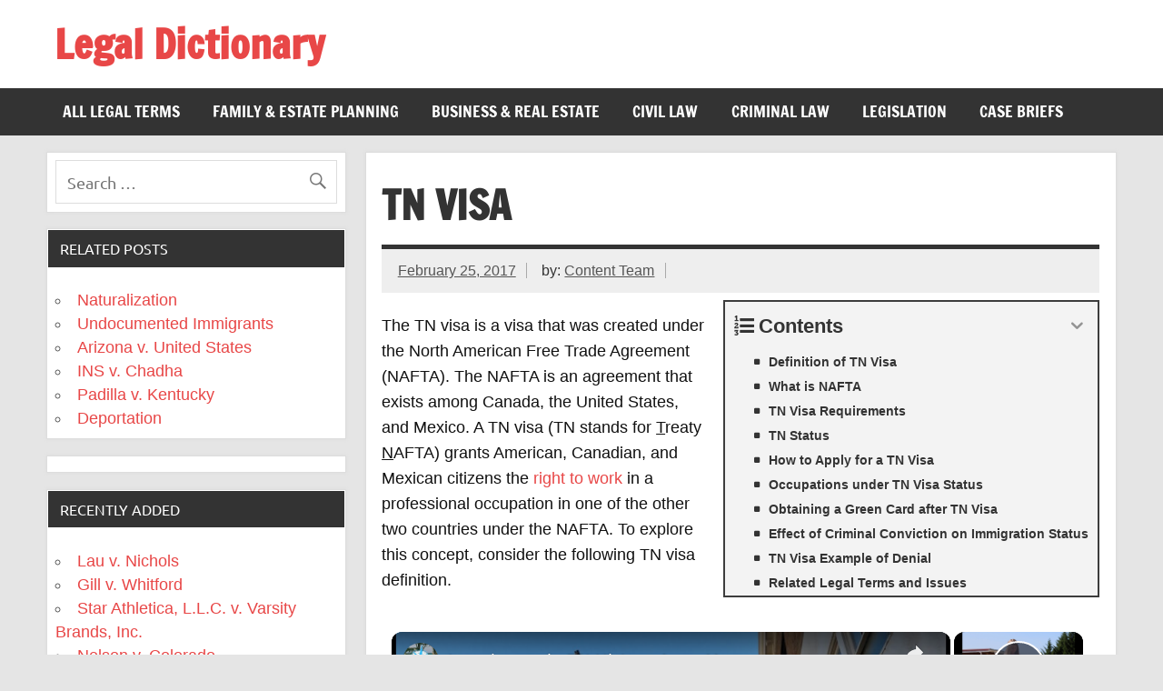

--- FILE ---
content_type: text/html; charset=utf-8
request_url: https://www.google.com/recaptcha/api2/aframe
body_size: 267
content:
<!DOCTYPE HTML><html><head><meta http-equiv="content-type" content="text/html; charset=UTF-8"></head><body><script nonce="CgcvjRChg3bKJOBsl1NMcQ">/** Anti-fraud and anti-abuse applications only. See google.com/recaptcha */ try{var clients={'sodar':'https://pagead2.googlesyndication.com/pagead/sodar?'};window.addEventListener("message",function(a){try{if(a.source===window.parent){var b=JSON.parse(a.data);var c=clients[b['id']];if(c){var d=document.createElement('img');d.src=c+b['params']+'&rc='+(localStorage.getItem("rc::a")?sessionStorage.getItem("rc::b"):"");window.document.body.appendChild(d);sessionStorage.setItem("rc::e",parseInt(sessionStorage.getItem("rc::e")||0)+1);localStorage.setItem("rc::h",'1769905061075');}}}catch(b){}});window.parent.postMessage("_grecaptcha_ready", "*");}catch(b){}</script></body></html>

--- FILE ---
content_type: text/vtt; charset=utf-8
request_url: https://video-meta.open.video/caption/9PcoRonRcWob/ab40bba539933af08ca76a26fad59ccd_en.vtt
body_size: 26917
content:
WEBVTT

00:02.280 --> 00:07.799
hello Walkers and welcome to the University of Tennessee campus

00:07.799 --> 00:15.480
here in Knoxville Tennessee we're going to start off right around uh volunteer Boulevard

00:15.480 --> 00:22.740
and Cumberland if you're checking on the map between the bridge between Hanson Hall and stronghold

00:22.740 --> 00:29.460
it is 73 degrees Fahrenheit 23 degrees Celsius I'm going to flip you around here real quick one two three

00:29.460 --> 00:35.340
and flip uh I like to give people a warning before I do that if I think about it my name is

00:35.340 --> 00:41.640
Henry I will be your proxy Walker today your virtual travel guide your co-discoverer and it's going to be

00:41.640 --> 00:47.280
mainly discovering today because I am not an expert tour guide here at the University of Tennessee I'm going to

00:47.280 --> 00:52.680
flip you around again here we go um

00:52.680 --> 00:57.960
here this is if you're not aware well first of all let me tell you what we're gonna do we're gonna wander around the

00:57.960 --> 01:03.539
campus see the cool cool buildings because I love an old college campus

01:03.539 --> 01:09.540
I'll talk about that I'll talk about these Magnolias too we do virtual tours

01:09.540 --> 01:14.939
of cities virtual nature hiking scenery that sort of thing this is a magnolia tree

01:14.939 --> 01:22.520
I had two of these trees there's a big Magnolia cone that'll turn black release red seeds

01:22.560 --> 01:28.439
and when you're 10 years old they look remarkably like hand grenades

01:28.439 --> 01:33.560
from the movies and so you can throw them at each other it's great fun I assure you

01:33.560 --> 01:39.680
anyway we do virtual walks of Tours visuals tour guide Virtual City Guides

01:39.680 --> 01:46.500
and travel guides I talk most of the time and um

01:46.500 --> 01:53.159
share my Impressions share my thoughts that sort of thing and point out various things I think are

01:53.159 --> 01:59.159
interesting you can always turn the audio off or if you like the ambient

01:59.159 --> 02:05.100
sounds and don't like my talking there's a ton of other channels out there I'd be happy to recommend some just hit me up

02:05.100 --> 02:10.560
in the comments section so University of Tennessee we're going to look at the stadium we're going to

02:10.560 --> 02:16.260
look at some cool old buildings some new buildings and I'm going to talk about I

02:16.260 --> 02:23.280
don't know the college campus a little bit um thank you to our patreon supporters I

02:23.280 --> 02:29.700
really do appreciate your support I know I only have the one small tier and

02:29.700 --> 02:35.940
um but I don't really I feel a little odd asking for that for your help um I appreciate it

02:35.940 --> 02:42.060
though and it is helpful and very much appreciated also the folks who have given

02:42.060 --> 02:47.400
um one-time donations for via Paypal in the link below as well as a patreon link

02:47.400 --> 02:53.220
below um I appreciate that too great help very much appreciate it all right

02:53.220 --> 02:58.500
so we're walking down volunteer Boulevard which is really what 16th

02:58.500 --> 03:06.599
Street turns into when it comes up onto campus okay 31 000 students undergrad and

03:06.599 --> 03:11.819
graduate students um here at the University

03:11.819 --> 03:16.980
and it's actually pretty old I think it's 1794. it started out as blunt

03:16.980 --> 03:25.200
College and has been operating ever since it is a land grant University

03:25.200 --> 03:31.019
which I believe means it's funded by back in the day

03:31.019 --> 03:37.920
the federal government I believe it was granted land to the states for the purpose of funding education

03:37.920 --> 03:46.200
and so I assume this is partially supported by that uh in a prior walk in downtown I

03:46.200 --> 03:53.040
mentioned the university and the volunteers and I mentioned that the volunteers the Tennessee Volunteers got their

03:53.040 --> 04:00.959
nickname for a bunch of volunteers showing up and I said Wars against Native Americans

04:00.959 --> 04:06.780
but it was actually um I learned the war of 1812. let's go up

04:06.780 --> 04:11.879
here I don't know what street this is um

04:11.879 --> 04:19.260
when 1500 Tennessee Volunteers fought with General Andrew Jackson in

04:19.260 --> 04:24.720
the War of 1812 down the Battle of New Orleans

04:24.720 --> 04:30.660
it's a neat old the Tyson Alumni Center and we'll just duck up here because I

04:30.660 --> 04:35.600
guess we're on Melrose Avenue why not

04:35.820 --> 04:40.860
um and then they continued to have a reputation for

04:40.860 --> 04:46.979
sending volunteers to the nation's Wars and when they were

04:46.979 --> 04:53.280
called or needed so there's the derivation of the name

04:53.280 --> 04:59.400
it's also known as the volunteer state colors of orange and white as you might

04:59.400 --> 05:01.820
have guessed

05:06.120 --> 05:12.000
I may not talk as much on this one just because I don't know as much about the university but

05:12.000 --> 05:17.880
I'm just going to comment on the

05:17.880 --> 05:23.880
experience of being here in all this brick buildings oh it's great

05:23.880 --> 05:29.880
um you know I went to a small University about

05:29.880 --> 05:35.418
1200 1500 people and uh

05:36.840 --> 05:42.479
I had a great time definitely uh

05:42.479 --> 05:49.440
fortunate to have been able to do that and I learned a lot about myself

05:49.440 --> 05:56.520
as much as anything learned how to think about things more than a bunch of

05:56.520 --> 06:01.940
facts it was a little it was a liberal arts degree in history

06:01.940 --> 06:10.440
but just the quiet peaceful Ambiance of a university

06:10.440 --> 06:16.199
is brings back a lot of nostalgic feelings

06:16.199 --> 06:22.500
and it was a really exciting and liberating time for me

06:22.500 --> 06:30.240
um that was 30 some odd years ago 30 years ago and

06:30.240 --> 06:37.979
the economic calculus back then was much different much I think more manageable than it is

06:37.979 --> 06:43.620
today I look back at what the annual cost is of that University

06:43.620 --> 06:48.900
today and it's it's unachievable

06:48.900 --> 06:56.000
unless you have extremely you have extreme wealth to begin with so

06:56.460 --> 07:03.600
anyway that's a whole other discussion and it's not really complaint more as much as a comment on

07:03.600 --> 07:09.900
the way the society has changed a little bit anyway I just I love coming back to

07:09.900 --> 07:19.080
these college campuses not because I want to relive my Old Glory Days or anything but because it's a good reminder of

07:21.599 --> 07:27.660
when the world was open and the future was

07:27.660 --> 07:32.880
open and so many possibilities so much newness and

07:32.880 --> 07:40.020
excitement of learning if you have memories of if you attended

07:40.020 --> 07:47.940
the University of Tennessee and have memories or or when I get something wrong a tidbit or

07:47.940 --> 07:55.199
fact that's incorrect please comment in the um comment section Below on YouTube also

07:55.199 --> 08:01.160
you can probably watch this on the website

08:01.160 --> 08:09.539
citywalksvirtualtours.com and you can also search for other this is The Hodges Library you can search for other

08:09.539 --> 08:14.880
walks by walking videos by runtime and location

08:14.880 --> 08:22.379
so as well as keyword so check that out

08:22.379 --> 08:28.860
oh look at this over here like it kind of blows my mind that there's

08:28.860 --> 08:35.399
only 30 000 students at this campus it's big it's very Grand

08:35.399 --> 08:41.700
and really beautiful cross over here

08:41.700 --> 08:48.240
um and it's summer session so I said the

08:48.240 --> 08:53.580
temperature I didn't tell you that it was about a little before 11 A.M and on

08:53.580 --> 08:59.339
a I guess it's still I've been saying Late July but it's mid-july um

08:59.339 --> 09:06.360
it's been up into the 90s recently so even though it's a little overcast today

09:06.360 --> 09:14.480
I still appreciate the cool air relatively cool air

09:16.800 --> 09:23.160
as I said it's in Knoxville it's um which is in Eastern Tennessee we're

09:23.160 --> 09:30.379
getting into the Appalachian Mountains Appalachian Mountains and so it's pretty hilly here

09:31.260 --> 09:38.820
which is good for you if you're eating dining hall food and

09:38.820 --> 09:42.200
drinking a lot of beer

09:47.339 --> 09:54.260
I saw a tour of prospective students earlier walking around

09:54.720 --> 10:00.440
there's also um there's still up there actually

10:00.440 --> 10:05.880
I think there's a basketball camp going on here I think the

10:05.880 --> 10:11.360
Women's Basketball team is a Powerhouse

10:12.000 --> 10:17.040
basketball looks like some folks are playing a

10:17.040 --> 10:23.700
long game of some sort of here I remember doing the local the University is doing

10:23.700 --> 10:29.160
Camps summer camps Sports Camps when I was a kid I think they also did

10:29.160 --> 10:36.779
although at the time I wasn't really on that track a lot of

10:36.779 --> 10:43.160
throwing Hacky Sacks at each other or beanbags um

10:44.459 --> 10:50.160
and uh there's a lot of like math camps and science camps and art camps now which is super cool

10:50.160 --> 10:55.320
love love that the opportunity to go and

10:55.320 --> 11:01.079
stay on a campus and sort of push yourself a little bit in terms of

11:01.079 --> 11:06.720
education wow this lawn is like a

11:06.720 --> 11:13.320
um it's like a golf course lawn crop short

11:13.320 --> 11:18.560
and uh immaculate

11:40.260 --> 11:44.540
it's like they're moving on from here this group is

11:46.260 --> 11:49.399
what an exciting time

12:00.240 --> 12:03.079
kind of neat

12:06.839 --> 12:12.839
the Vic Davis Plaza this is a tribute to the volunteer Creed

12:12.839 --> 12:20.720
one that beareth a torch shadoweth oneself to give light to others

12:25.980 --> 12:33.380
sort of thing seems a little hokey in our modern door Modern Age but honestly

12:33.779 --> 12:38.880
pretty meaningful and probably be helpful if we

12:38.880 --> 12:44.660
took it upon ourselves to take that stuff to Heart

12:49.860 --> 12:55.079
now one of the things that is sort of a I don't know if it's a

12:55.079 --> 13:00.360
cliche or just a standard for University seems to be the use of brick

13:00.360 --> 13:06.120
so much brick I was thinking about this earlier as I

13:06.120 --> 13:13.500
drove through campus and I have to be honest with you I kind of like it alternatively what is

13:13.500 --> 13:19.380
there's glass and steel there's Stone there's a lot of universities back East

13:19.380 --> 13:26.180
with a lot of stone buildings that's pretty cool it just seems more organic and more

13:28.920 --> 13:34.620
sword I'm looking for more welcoming I guess

13:34.620 --> 13:40.320
than a more sterile steel and glass

13:40.320 --> 13:46.680
type and I don't I'm not one of those people that rejects all modern architecture I like really good modern

13:46.680 --> 13:52.740
architecture London has a lot of great modern architecture

13:52.740 --> 13:59.639
but also I also enjoy the classic buildings classic look and I think

13:59.639 --> 14:06.000
there's something starting to pontificate here um

14:06.000 --> 14:13.639
I think there's something about a university that begs for

14:13.680 --> 14:20.060
um or it doesn't beg but asked for benefits from

14:20.420 --> 14:27.060
this organic warm welcoming

14:27.420 --> 14:33.540
peaceful almost despite this destruction environment that says hey this is a safe

14:33.540 --> 14:39.180
place to learn questions to challenge conventional

14:39.180 --> 14:45.540
wisdom to push boundaries a little bit and sort of puts the

14:45.540 --> 14:50.760
Hurley Burley of the rest of the life outside to give

14:50.760 --> 14:57.959
space for um for Inquisition inquisitory thought I

14:57.959 --> 15:04.800
don't mean that in a political way I know that that universities

15:04.800 --> 15:09.500
several universities have a reputation for

15:10.139 --> 15:17.040
political extremism around extremism that didn't work but uh

15:18.420 --> 15:25.440
get time talking myself into a corner here for for being more than would be

15:25.440 --> 15:31.320
considered acceptable um thought and that's both left and there's some on the right

15:31.320 --> 15:36.380
and that's a shame because I think the vast majority of

15:36.380 --> 15:43.980
academics and the vast majority of learning institutions institutions learning while they

15:43.980 --> 15:49.680
may have a few people that are extreme most of them just want to have an open

15:49.680 --> 15:55.079
dialogue and and

15:55.079 --> 16:00.180
put forward and promote learning and thought

16:00.180 --> 16:08.779
and I that's one of the things I love about that level of Education

16:11.279 --> 16:18.180
the freedom to express oneself and to challenge conventional wisdom all right that's it

16:18.180 --> 16:20.660
probably

16:28.380 --> 16:36.180
I do Envy these kids that are coming to school here or anywhere uh and that feeling of excitement and

16:36.180 --> 16:40.160
newness that I was talking about before

16:48.660 --> 16:55.500
is the Haslam College of Business ahead that is newer

16:55.500 --> 16:57.980
sure

17:01.740 --> 17:07.740
off to the right is the Claxton complex and then in the distance you can see all

17:07.740 --> 17:15.120
right so Tennessee is also a football Powerhouse I believe and that's the Neyland or Kneeland

17:15.120 --> 17:21.240
Stadium over there and I can only imagine they play typically play college football on

17:21.240 --> 17:26.280
Saturdays I can only imagine what this campus is like on those days not so peaceful I

17:26.280 --> 17:34.580
would guess not violent or anything just a party

17:35.280 --> 17:42.179
you just look at these white blossoms on those Magnolias really pretty

17:42.179 --> 17:47.000
they smell really good too when you get get up close to them

17:50.940 --> 17:58.020
I've seen this dog it's a Blue Tick Hound a couple statues we just saw one saw one

17:58.020 --> 18:05.220
another place must be uh let's go read it it must be a

18:05.220 --> 18:13.100
mascot or something smokey 10.

18:16.020 --> 18:21.019
required in 2022 I guess that's uh

18:21.740 --> 18:27.919
they have those dogs as the mascots

18:28.260 --> 18:33.299
is dedicated to an individual dog you can see somebody walking on that top tier

18:33.299 --> 18:38.760
and the box seats off to the right it is massive luckily I'm not gonna

18:38.760 --> 18:47.340
I impose my views on college and professional sports teams at

18:47.340 --> 18:49.640
the moment

18:54.600 --> 18:58.399
the sun's coming out it's going to warm up here

19:07.500 --> 19:15.960
I've seen several um several little signs

19:15.960 --> 19:22.100
with phone numbers for people that are in crisis as the U terminology they use

19:22.100 --> 19:27.600
and that is a good point that while it is a peaceful

19:27.600 --> 19:34.020
and many ways idyllic place there's also a lot of pressure on

19:34.020 --> 19:41.340
students or there can be you don't want to sugarcoat it too much

19:41.340 --> 19:48.720
neat although it looks like stadium seating but also not there's no stage or

19:48.720 --> 19:53.900
anything let's go see this

19:59.460 --> 20:04.799
I saw a sign earlier calling this the hill so I think that

20:04.799 --> 20:10.500
must be what it's referred to Chloe colloquiality

20:10.740 --> 20:13.100
University

20:24.120 --> 20:32.900
that is Birchfield Geography building

21:37.320 --> 21:44.419
here's a historical marker about the desegregation of the University of Tennessee

21:45.120 --> 21:51.200
1960 November 18 1960.

21:55.200 --> 21:59.360
this is the hesler building for biology

22:26.280 --> 22:32.880
um so I've done several University campuses in on the channel

22:32.880 --> 22:40.679
uh did I think it was UC Davis did Idaho Montana State Missoula

22:40.679 --> 22:47.280
Boise Boise sorry um and

22:47.280 --> 22:50.360
University of Denver

22:52.679 --> 22:58.260
University Colorado Boulder University of Northern Colorado or

22:58.260 --> 23:03.539
something like that up in Fort Collins anyway a bunch of them if

23:03.539 --> 23:09.960
you guys have any suggestions on how to better these

23:09.960 --> 23:16.460
campus walks tours let me know obviously there could be more information I know that

23:17.159 --> 23:21.200
this is a beautiful old building

23:29.900 --> 23:35.340
anyway if you have any suggestions on how I could better film these campuses

23:35.340 --> 23:41.940
um and uh let me know in the comment section I I would like to

23:41.940 --> 23:47.880
tailor them a little bit more right you know not not being 18 years old or 17 years old

23:47.880 --> 23:53.820
or the parent of one going to college I am not really aware

23:53.820 --> 23:59.700
of the questions you guys might have that would be answered

23:59.700 --> 24:06.360
so if I can something's plausibly doable

24:06.360 --> 24:11.480
I would love to add that sort of content in

24:14.280 --> 24:21.600
these hydrangeas is that what those are Big Balls of flowers

24:21.600 --> 24:29.059
you need to curious which

24:31.500 --> 24:34.100
uh

24:36.780 --> 24:39.980
which Hall this is

24:46.799 --> 24:52.860
big holly bushes in the fall they get red but or some point they get red berries really

24:52.860 --> 24:55.100
beautiful

25:20.880 --> 25:27.299
did mention the summer session right so they're not really doing full term here science and engineering research

25:27.299 --> 25:33.539
facility over there and we're gonna swing over here

25:33.539 --> 25:41.760
this is Dabney Hall not sure what the story on that is neat old

25:41.760 --> 25:45.960
individually paint windows

25:57.659 --> 26:02.240
well repair work down there

26:15.659 --> 26:20.720
Bueller Hall Circle Drive

26:38.159 --> 26:42.020
Uncle coming back to Cumberland

26:58.679 --> 27:02.120
it's like hot work today

27:31.020 --> 27:34.340
let's go back up here

28:12.480 --> 28:18.960
surprisingly weedy section of Campus everything else is so

28:18.960 --> 28:23.940
immaculate interesting

28:24.480 --> 28:30.020
I don't mean that as criticism it's just a fact

28:46.799 --> 28:54.440
this I guess this is maybe an oak tree really pretty

29:39.840 --> 29:41.960
thank you

30:03.480 --> 30:09.720
the grounds crew here must just work constantly keep this place up

30:09.720 --> 30:12.620
it looks great

30:16.080 --> 30:23.100
looks like there's a trolley system here similar to what I saw in Gatlinburg

30:23.100 --> 30:28.980
I don't know if it's free or not but I've seen several

30:28.980 --> 30:34.919
Vehicles trolley motor motorized trolleys they call them trolleys because they're

30:34.919 --> 30:41.779
dressed up to look like trolleys but they're not actually more like a bus

30:44.880 --> 30:50.000
here's what I was talking about the University of Tennessee the hill

30:54.600 --> 30:57.559
photo of that

31:24.840 --> 31:30.360
oh oh wow wait I'm just gonna go over a

31:30.360 --> 31:33.440
little Footbridge and I forgot

31:35.640 --> 31:38.360
here we go

31:40.860 --> 31:46.200
you can look back towards downtown Knoxville see the Footbridge I was talking about

31:46.200 --> 31:54.200
we're going to kind of head that direction and see what where the you pass along the campus take us

32:06.360 --> 32:10.640
starting to warm up with the sun coming out

32:12.779 --> 32:19.820
it's a new building 2018 sure what that is

32:33.899 --> 32:37.760
coming up on 13th Street

32:41.039 --> 32:45.019
love these giant magnolia trees

32:53.880 --> 32:58.820
it's the James W Harris Building over here

33:05.640 --> 33:10.340
this is uh looks like a camp of some sort

33:13.200 --> 33:16.200
foreign

34:11.760 --> 34:19.560
that students have and faculty have to walk around over here I kind of wonder if there's a

34:19.560 --> 34:25.138
if e-bikes are getting more popular on these cop college campuses

34:25.139 --> 34:32.240
I know they're expensive but on a hilly place like this really make a difference

34:43.919 --> 34:49.760
let's go out to this bridge because I just wanna take a look

35:16.260 --> 35:23.720
so you can see downtown a few blocks away

35:30.119 --> 35:37.140
so I think what we're getting over into here is um sort of a little residential area I assume that the majority of these

35:37.140 --> 35:42.240
houses will be rent it out to students but I really don't know

35:42.240 --> 35:49.400
there is a giant parking garage off to the right which is probably pretty nice

35:49.400 --> 35:53.000
good use of space

36:06.900 --> 36:13.380
if you're wondering why I'm focusing on the parking garage just because there's a um it's like a daycare off to the left

36:13.380 --> 36:21.359
and I try not to I make an effort not to film schools and daycares just

36:21.359 --> 36:27.119
seems like a better idea simple thing to do here we go

36:27.119 --> 36:32.760
so something I noticed um when I came up here is we're gonna

36:32.760 --> 36:38.640
there's like three or four streets going left right uh see any signs right now

36:38.640 --> 36:44.160
they're all one way to the right I believe except for church Church

36:44.160 --> 36:50.220
Street up there we are on well we're not on anything I guess

36:50.220 --> 36:56.940
oh so that is the sun sphere

36:56.940 --> 37:01.980
and it is a remnant of the 1982 world's fair

37:01.980 --> 37:08.760
that I mentioned this in the um prior walk

37:08.760 --> 37:14.339
and uh aft in the in the depression a lot of

37:14.339 --> 37:20.400
the manufacturing jobs it had industrial stuff that was here and helping to not Knoxville to thrive

37:20.400 --> 37:28.140
crashed and I think the term was cratered they used and then in 1982 they brought the

37:28.140 --> 37:32.359
World's Fair in and

37:33.480 --> 37:39.900
what has yeah and so anyway the investment the city really kind of helped turn things around according to

37:39.900 --> 37:45.300
this Wikipedia article um I don't know the details so if you

37:45.300 --> 37:51.660
challenge that feel free um I thought that was interesting because

37:51.660 --> 37:56.700
these types of things now are kind of portrayed as a boondoggle these cities invest

37:56.700 --> 38:03.000
billions of dollars to get the Olympics or some major sporting thing and then it

38:03.000 --> 38:09.780
just doesn't pay off it's just a giveaway to an organization or

38:09.780 --> 38:18.920
individuals but apparently this one really did really helped turn the city around

38:19.079 --> 38:22.220
so we're gonna head down here

38:26.820 --> 38:32.760
I do want to say that there are there's way more to Knoxville than I

38:32.760 --> 38:39.480
have filmed in the last couple walks and we'll continue to film on this one and I just

38:39.480 --> 38:46.200
didn't have time to get down to a couple of the other places that are really pretty interesting

38:46.200 --> 38:52.920
and um I would encourage you to check out Knoxville it's on kind of

38:52.920 --> 38:58.680
the Nexus of I-40 and 75 and a couple other places

38:58.680 --> 39:05.940
and I like these there's a bunch of row houses up here and they're multi-colored

39:05.940 --> 39:12.119
just a sort of a kind of a cool set of colors up there here's a World's Fair Park

39:12.119 --> 39:18.780
um I would encourage you to check out Knoxville it's a pretty neat Town I'd like to come back and

39:18.780 --> 39:25.500
um go out and at night and explore more and see what what else it has to offer

39:25.500 --> 39:31.619
all the various activities and things to do here they have a zoo they have sporting teams

39:31.619 --> 39:38.099
they have great Parks they have a river I can't remember which river it is but they do

39:38.099 --> 39:43.140
um and restaurants and theaters like we saw

39:43.140 --> 39:48.980
in the earlier walk and all kinds of stuff so a lot of history

39:48.980 --> 39:54.420
museums all that stuff so I think it has a lot to offer

39:54.420 --> 40:00.240
a visitor and it's easily accessible I don't know I assume it has an airport

40:00.240 --> 40:06.119
third largest city in Tennessee I don't know what kind of accessibility

40:06.119 --> 40:10.460
that has they do have a lot of these rental scooters

40:14.579 --> 40:20.520
so I think um and I have a train track down there but this is

40:20.520 --> 40:27.359
World's Fair Park you probably Saw the Sign earlier and there's a pavilion down here and that I read that those are kind of the

40:27.359 --> 40:35.220
only two remnants of the World's Fair from was that 40 years ago now

40:35.220 --> 40:42.300
but apparently it's had a pretty big impact I just want to swing around here sorry

40:42.300 --> 40:48.960
I'm easily distracted squirrel um this old place has been renovated and it

40:48.960 --> 40:55.160
looks like turned into condos or apartments and that looks pretty cool

40:55.200 --> 41:02.700
anyway and it's kind of a neat uh little park and Pavilion down here so it's tented

41:02.700 --> 41:09.420
and it's kind of shown its age there where weather but look at all those seats in the stage

41:09.420 --> 41:14.760
and then the water behind it Apple place would be an awesome place to see a

41:14.760 --> 41:19.700
concert fantastic

41:20.820 --> 41:27.180
there's a Convention Center here and I think the I'll cross over here after I

41:27.180 --> 41:34.440
give you a little look-see at the sun sphere

41:34.440 --> 41:39.960
pretty fun this water feature here

41:39.960 --> 41:45.900
I don't know how far along it goes but

41:45.900 --> 41:52.800
anytime you have a water feature well-designed water feature I'm in I'm

41:52.800 --> 41:59.300
going to cross over here is where Rebels

42:00.900 --> 42:06.780
and this is the World Fair Park I don't know what the maker exchange is

42:06.780 --> 42:13.619
and I don't know if this is kind of like a splash Fountain where you can get into it

42:13.619 --> 42:20.400
but really cool I want to thank you guys for joining us on our tour of the University of Tennessee campus

42:20.400 --> 42:26.280
and a glimpse at World Fair Park here in Knoxville Tennessee I hope you enjoyed

42:26.280 --> 42:33.300
it I hope you found it interesting let me know in the comments section uh what I could do better on these campus tours

42:33.300 --> 42:40.140
obviously more information more detail but if there's a type of

42:40.140 --> 42:47.640
building you want to see uh you want to go inside uh all that sort of thing so

42:47.640 --> 42:53.940
let me know in the comment section and what else check out wait for our new uh

42:53.940 --> 43:00.119
new videos coming out we're going to go up to the Cincinnati area maybe hit Lexington and film a couple walks up

43:00.119 --> 43:05.160
there um so I hope that you will join us for those hope you'll tell your friends and

43:05.160 --> 43:10.500
family and most of all I hope you will

43:10.500 --> 43:13.880
keep on stopping


--- FILE ---
content_type: text/vtt; charset=utf-8
request_url: https://video-meta.open.video/caption/LR3s0L3O23gR/b112b08198365fa82a2461f3b80c0ef2_en-US.vtt
body_size: 8302
content:
WEBVTT

00:00.009 --> 00:04.110
Hi, everyone. It's Global Scholarships. And
I'm your host as I hope you're all doing well

00:04.210 --> 00:09.149
I hope everything is going great. And today we're
gonna talk about how to get a Canadian work visa

00:09.229 --> 00:17.510
So let's get to it, seeking a rewarding employment after school
is an individual's prime priority in this ever evolving world

00:17.940 --> 00:26.600
Advancing. One's career requires meticulous planning and searching for lucrative job
opportunities in countries that have prospered in economic and technological aspects

00:26.600 --> 00:35.840
Canada comes high in consideration among all these countries. Canada being a
land of diverse cultures and mesmerizing landscapes also offers individuals

00:35.840 --> 00:44.900
with immense employment possibilities with relaxed work policies for
skilled workers. The country's work visa approval is high with over 700,000

00:44.900 --> 00:49.669
job vacancies in the country as per the
job vacancy and wage survey from statistics

00:49.669 --> 00:53.880
Canada, people from across the globe
gravitate towards landing a job here

00:54.090 --> 01:00.560
And if you want to find the perfect scholarship for yourself, go to our
website Global scholarships.com and use our free search tool type in

01:00.560 --> 01:05.160
the program, university or the country you are
interested in and see all the available scholarships

01:05.160 --> 01:11.345
use our filters to find the most suitable scholarship for yourself.
It's completely free and doesn't even require registration

01:11.345 --> 01:19.614
Find the perfect scholarship right now. One big pull factor is the high average
salaries offered to degree holding individuals here along with more paid

01:19.614 --> 01:28.095
leaves compared to other developed countries. All these factors and significant
work hours per week make Canada an ideal destination for international applicants

01:28.294 --> 01:34.525
However, even after finding a job, people find it hard
to obtain a work visa to enter and reside in the country

01:34.889 --> 01:41.860
In this video, we will highlight the accurate process to obtain a
Canadian work visa along with all particulars associated with the process

01:41.860 --> 01:48.190
Step one, apply for jobs and get an LMI A
if needed before applying for a work visa

01:48.279 --> 01:52.949
the majority of foreign workers are required
to undergo a labor market impact assessment

01:53.339 --> 02:00.500
A letter of market impact demonstrates that the employment market in
Canada will not be negatively affected by the hiring of foreign workers

02:00.830 --> 02:04.639
This application is to be filled out by
the individual's prospective employer

02:04.800 --> 02:11.369
your employment type and intended length of stay in Canada will
determine the kind of work permit that is appropriate for you

02:11.550 --> 02:20.100
The most popular work visa is the four year temporary one step two collect
supporting documentation depending on the kind of work permit you are

02:20.100 --> 02:24.990
seeking the necessary paperwork can include
a filled out application form, a passport

02:24.990 --> 02:33.149
proof of education and credentials, financial support proof medical
reports, a police clearance certificate and some other essentials

02:33.470 --> 02:38.190
The applicant must be below 45 years of age
before applying for a Canadian work visa

02:38.289 --> 02:43.190
Step three, sign up for an account online,
the immigration, refugees and citizenship

02:43.190 --> 02:49.850
Canada IRCC website directs you to create an
online account to apply for your work visa online

02:49.979 --> 02:56.369
Your application for work visa will be uploaded to
this account. Step four register by paying the fee

02:56.369 --> 03:03.690
The required application fee for a work visa must be paid.
Usually the IRCC website is where payments may be made online

03:03.839 --> 03:07.770
The specifics of the work permit among
other things could affect the cost

03:07.770 --> 03:13.729
Step five, biometric information. The next
step is to provide biometrics if required

03:13.729 --> 03:19.259
providing biometric information is essential. If
your nation or territory has such a requirement

03:19.559 --> 03:23.300
a picture and a fingerprint will
need to be taken at a certain place

03:23.300 --> 03:28.130
Step six, fill out the application and
then upload it to your IRCC account

03:28.130 --> 03:36.660
Be sure to include all necessary documentation including your LMI
A employment offer and any other necessary supporting paperwork

03:36.660 --> 03:43.300
submit the application within the time frame and then wait
for the response documents needed for a Canadian work visa

03:43.360 --> 03:50.207
The particular documentation needed for a work visa to China
might differ based on the kind of visa the individual is seeking

03:50.337 --> 03:58.087
But here are some standard documents that are frequently required to be
attached to the visa application form a valid passport that has a validity

03:58.087 --> 04:05.567
of six months beyond the intended period of stay of the individual
proof of a valid student residence permit or visit visa

04:05.867 --> 04:09.826
An offer letter from the firm that is hiring
the applicant which contains the position

04:09.826 --> 04:18.303
the person is filling and the duration of employment. The employer must
obtain this from ES DC which allows the arrival of immigrants in Canada

04:18.303 --> 04:27.493
for employment purposes and allows their issuance of work permits. An employment contract
is another requirement for a Canadian work visa certificate of language proficiency

04:27.493 --> 04:37.123
test which can be ilts or tel showing at least B two level of
clearance per ce fr diplomas and transcripts of previous educational

04:37.123 --> 04:46.270
records from respective colleges and universities need to be provided proof
of financial means to support the individual during their stay in Canada

04:46.270 --> 04:49.781
A valid health insurance is required
during the person's stay in Canada

04:49.871 --> 04:53.450
So what is the processing time
for a Canadian work visa? Well

04:53.450 --> 05:02.601
it depends on the country after paying the visa application fee, which is
155 Canadian dollars for temporary work permits and 100 Canadian dollars for

05:02.601 --> 05:06.890
open work permits. The individual can
yze the processing time of the visa

05:07.220 --> 05:11.040
The processing time for various types
of Canadian visas are also different

05:11.040 --> 05:17.670
For instance, in 80% of circumstances express entry
typically approves application within six months

05:17.910 --> 05:23.480
On the other hand, other types of permits such
as open work permits might take 3 to 6 months

05:23.730 --> 05:30.929
Well, what are the top in demand jobs in Canada? The job market is
booming in Canada with the requirement of highly skilled individuals to

05:30.929 --> 05:37.166
support a company of the country. The country is offering
over a million jobs to domestic and international individuals

05:37.486 --> 05:44.106
With the saturation of degree holding experts in the field, the
Canadian government came forward with many job opportunities

05:44.277 --> 05:50.546
This is in efforts to diversify the population support
internationalization and build their economic graph

05:50.816 --> 05:59.014
software developers, accountants, engineering project managers,
business ysts, licensed doctors, cyber security ysts

05:59.014 --> 06:08.093
sales representatives, human resource professionals, customer service representatives
and many other are some of the top jobs that are high in demand within Canada

06:08.183 --> 06:12.973
Many tech giants and big corporations are
offering these jobs to foreign applicants readily

06:13.104 --> 06:17.634
This is a great opportunity for fresh graduates
to push their careers forward and well

06:17.634 --> 06:21.240
that's pretty much it. I hope you enjoyed
this video. I hope you found informative

06:21.240 --> 06:26.151
If you did, please be sure to give us a like and
subscribe to our channel for more educational content

06:26.450 --> 06:31.501
Also join our live streams on Fridays every Friday.
We do live streams on both Tik Tok and youtube

06:31.501 --> 06:38.740
We go over different scholarship opportunities and you can come and ask any
questions that you might have as always for more comprehensive guides on

06:38.740 --> 06:44.080
studying abroad as well as scholarship opportunities.
Visit our website at Global scholarships.com

06:44.131 --> 06:44.841
See you in the next


--- FILE ---
content_type: text/vtt; charset=utf-8
request_url: https://video-meta.open.video/caption/OlBKFiqWg1XP/9d3bc451bf5fbd9fe327c6fd67317435_en.vtt
body_size: 30227
content:
WEBVTT

00:01.270 --> 00:07.040
[Music] all right welcome nick ellerman and

00:07.040 --> 00:14.559
jamie here we're headed to adventure van expo we're in chattanooga excited to see all the vans and uh

00:14.559 --> 00:21.600
check out this event how cool

00:25.359 --> 00:30.640
is your band expo they had a like especially parking for rebels and

00:30.640 --> 00:36.000
storytellers like see over here on the left yeah so i can see

00:36.000 --> 00:42.640
wow and someone has to drive all those in right no those people all people those individuals own it they just buy a

00:42.640 --> 00:48.160
ticket so they don't park together the camaraderie

00:50.960 --> 00:58.520
wow cool this is the only non-high top

00:58.719 --> 01:05.399
wow this is awesome

01:25.360 --> 01:30.560
yeah i mean i didn't i just didn't want any distractions

01:34.479 --> 01:41.969
that's over over landing with the tip or the top [Music]

01:43.680 --> 01:49.119
all right guys we're adventure van expo chattanooga tennessee and we got the van set up we got our

01:49.119 --> 01:55.040
vents in front on him here and then i'm gonna be in the tent tonight

01:55.040 --> 02:00.960
my brother's gonna be inside so yeah we got everything

02:01.600 --> 02:08.640
ready to go so um yeah we'll be coming back here later and

02:08.640 --> 02:13.680
then uh we're set up for tomorrow morning to cook breakfast and i got a table and

02:13.680 --> 02:19.280
everything outside hang out have a good time and enjoy the final day which will be sunday uh at the

02:19.280 --> 02:27.840
venture event expo but right now we're gonna go tour all these hundreds of vans there's so many vans let's start walking

02:32.959 --> 02:37.840
this is just people that are camping this is not even the show

02:38.720 --> 02:43.760
and then you kind of see everybody that has their

02:43.760 --> 02:49.680
mercedes or a rebel they actually have specialty parking so that they can

02:49.680 --> 02:56.959
you know park together um jamie let's just make one more hook up around here

02:57.440 --> 03:01.640
yeah i want to see the storytelling

03:14.640 --> 03:18.200
kits on the back

03:22.319 --> 03:25.040
that's awesome

03:31.820 --> 03:37.440
[Applause] i mean i didn't think lifting the video would make that much of a difference

03:37.440 --> 03:43.040
oh are you going to do that with yours will you do that for the

03:43.040 --> 03:48.560
other ones i don't have a plan for it but that's why i'm here plans might change i

03:48.560 --> 03:54.000
need ideas inspiration and there's my van

03:54.000 --> 04:01.720
i'm just hanging out all right let's go look at some vans inside oh there you go

04:02.720 --> 04:11.879
is this better weather for filming yeah what's that uh is that overcast i'll film you walking over here

04:16.799 --> 04:21.519
wow look at that that's cool

04:22.220 --> 04:29.360
[Applause] this lens is so wide it makes everything

04:29.360 --> 04:35.759
look small so this is this is almost 100 percent what the band i'm building number fandom

04:36.639 --> 04:42.320
so we've got the uh see it's even got the same roof i want you to stand in front of me talk about

04:42.320 --> 04:48.880
it i like the wheels too oh god

04:48.880 --> 04:56.440
what i'm not paying attention to my photography they're all blown out

04:58.880 --> 05:06.039
you want to talk about this one oh no because it looks like what you're going to do yeah there's the people okay

05:30.479 --> 05:36.960
it's cool i guess i'll just go right to left yeah

05:36.960 --> 05:43.759
journey right there he's nice wow

05:45.280 --> 05:51.080
yeah sorry nova i think it would have been intense

06:00.080 --> 06:04.120
you need some b-roll now

06:07.280 --> 06:13.840
flare space this is flare space hey i'm good

06:14.400 --> 06:18.360
yeah so these are the bump outside

06:20.000 --> 06:25.360
this uh oh what you bought no no no uh i might do this on van too

06:25.360 --> 06:30.560
but this got the bump outs on each side and then they uh cool the the bed and

06:30.560 --> 06:37.120
the mattress it comes as like a whole entire kit but that's the flooring i got but i got black

06:37.120 --> 06:39.440
nice

06:44.400 --> 06:49.440
i can see why you sell vans here so that's the owner okay

06:49.440 --> 06:54.800
you know uh oh you just said hi i just i was just saying hi

06:54.800 --> 07:01.319
but uh if you buy two of their kids uh

07:03.520 --> 07:08.440
this is going to be awesome footage

07:18.720 --> 07:22.120
what's up guys

07:33.919 --> 07:39.759
30 frames 60 frame was 2x this could be a segment yeah all right you want to talk about the

07:39.759 --> 07:45.440
flare space no but this is this is your product right here so it's it's what is it it's a bump out

07:45.440 --> 07:51.919
so that you can get more legroom okay you can stretch out and then they integrate the uh the

07:51.919 --> 07:59.120
awning windows oh this is an awning this is the slider but you could do an audio here too that's another bump out

07:59.120 --> 08:05.039
yeah and then this company right here rig rap they make graphics for

08:05.039 --> 08:10.400
this temple this layout and then you can you know buy this

08:10.400 --> 08:17.599
stuff down here too but uh okay yeah now we'll drive

08:18.479 --> 08:24.000
all right let's check out some more vans so this uh this company

08:24.000 --> 08:27.319
heard the name

08:38.080 --> 08:44.880
this is yeah so that's tell me what i'm looking at

08:44.880 --> 08:51.680
this is like the rear garage of the van it kind of looks like

08:51.680 --> 08:58.320
oh man the ceiling's really nice yeah yeah talk about this you get your water system over here so you got your water

08:58.320 --> 09:04.480
fill your washdown port so this looks like we've got two of them we got your fishing rods um yeah they've

09:04.480 --> 09:09.120
got some live fly rods that's awesome

09:10.640 --> 09:15.760
what is this right here uh it's hot water so you can take the little mini propane

09:15.760 --> 09:21.760
bottles you can screw them in there and then you can have a wash down shower

09:21.760 --> 09:27.839
it's awesome i love these panels right here yeah there's really very nice that's a really nice way to like

09:27.839 --> 09:34.720
insulate because it's kind of hard to put something in here so you have like these little pieces to hold it in

09:41.839 --> 09:46.880
yeah i like what they're doing inside they've got the sports

09:46.880 --> 09:49.880
family

09:59.519 --> 10:03.399
yeah so um

10:10.720 --> 10:18.240
that's the same one that i'm putting in van number one it's huge so you guys can kind of look and see how big it is

10:18.240 --> 10:24.480
and i like what they do with the cabinets because it's welded that's either one steel or aluminum and

10:24.480 --> 10:30.640
it's just really secure it's kind of big on the safety thing where if you're an accident

10:30.640 --> 10:32.959
you want to

10:41.920 --> 10:48.399
this van also has so this one's got the uh

10:48.399 --> 10:53.839
style turnout window so i'll be getting that and it actually has the awning style

10:53.839 --> 10:57.800
uh rear bunker endeavours

11:10.000 --> 11:16.480
yeah so this is different uh i think that's a 130 size

11:16.720 --> 11:23.040
yeah all right i got the black stuff this is the speckled it's got like the speckles in it so i

11:23.040 --> 11:29.440
was kind of hesitant but i really like this one were you thinking about making yours just open no mine'll yeah might not be

11:29.440 --> 11:35.519
this open um if you look this is everything's modular so they'll

11:35.519 --> 11:43.040
have like standard water standard power standard cabinet system and that's how you they can you know

11:43.040 --> 11:49.120
you know somewhat scale is this kind of

11:49.120 --> 11:55.200
cars it's challenging when you get like custom builds and this is what i'm looking forward to right here i'm trying to figure out the

11:55.200 --> 12:01.360
best way to transition and so just finding these pieces because this is fine but transitioning from here

12:01.360 --> 12:07.200
to here you know what's the best way to do that i got some awesome seat covers

12:07.200 --> 12:10.519
got a shelf

12:19.360 --> 12:22.360
uh

12:27.630 --> 12:35.079
[Music] we'll talk about that

12:44.190 --> 12:47.249
[Applause]

12:51.040 --> 12:55.920
vanilla yeah yeah he's got that huge i like this

12:56.240 --> 13:00.839
yeah many times

13:02.720 --> 13:07.399
it takes me

13:19.120 --> 13:25.120
vans but if he had a van this would be his i was like oh this is my speed yeah this is uh it's

13:25.120 --> 13:30.240
my dream van you know i i build these all day long and i'm perfectly content

13:30.240 --> 13:36.959
in my 86 van this is rover vans yeah rover vans

13:37.519 --> 13:44.639
that we have up in up in chicago where are you guys at we're in oh right now very cool

13:44.639 --> 13:49.040
you have a what's your company

13:57.760 --> 14:03.040
yeah yeah we uh we've only been around since the beginning of the year yeah yeah yeah

14:03.040 --> 14:09.839
so so we've done i believe four we've completed four four months so far

14:09.839 --> 14:17.760
this year you know it's been slow getting started which i'm sure you know uh but uh it's funny

14:17.760 --> 14:25.760
and then it obviously has to pull down the beginning of the season we went to the fan expo in the wood river

14:25.760 --> 14:30.959
oh man double the size of this wow and it was like at the beginning of the

14:30.959 --> 14:37.320
season and we had just finished uh two builds

14:40.079 --> 14:45.040
and there's right there there's a reason why we've brought these

15:06.480 --> 15:09.800
or the three-seater

15:33.920 --> 15:37.170
[Laughter]

15:44.720 --> 15:47.720
um

16:06.560 --> 16:09.800
come on

16:19.360 --> 16:22.759
and they changed

16:34.480 --> 16:38.720
no we need to go to these are

16:40.560 --> 16:47.040
all right over here at the rb components fan they've got like seats and stuff like

16:47.040 --> 16:52.800
that that they sell and then bug screens and the bags i think people really like these bags so we'll go look

16:52.800 --> 16:58.320
at them so they have the nate

16:58.320 --> 17:05.040
they have their fresh water so you can't see what they're looking at they got all of it

17:14.160 --> 17:21.438
so i'm also thinking about building sprinters because the components that are really there for you when you want to kind of customize

17:21.439 --> 17:26.480
it um but yeah like you get i like this because like if you're in the bed

17:26.480 --> 17:32.559
and you need to like just put your shoes up or you know get something like you have a bag right where the bed is

17:32.559 --> 17:38.400
and then this is like for air chucks and stuff like that get some more nets

17:38.400 --> 17:45.200
yeah the net that's really nice yeah i like that

17:45.200 --> 17:52.240
and they've even uh they've been built uh this back step oh i didn't see the trailer got a

17:52.240 --> 17:58.760
trailer attached typically there you go james

18:11.600 --> 18:18.160
what is this so that's a evaporative cooler it's not

18:18.160 --> 18:25.120
an air conditioner with a compressor it actually takes a water and circulates it in pine straw

18:25.120 --> 18:31.360
on the top of the ceiling and then it actually cools the air they don't have it on right now but

18:31.360 --> 18:38.760
i would like this they got paper towel holders oh it's got all the different pieces

18:54.480 --> 18:57.039
i don't know if that's

19:02.720 --> 19:05.960
this is

19:10.400 --> 19:16.759
and check out titan vans we got a bunch of components from them for our van number one

19:40.799 --> 19:45.410
um [Music]

20:06.559 --> 20:10.679
we typically use the medicine

20:30.960 --> 20:36.080
we just up like the free shipping like 4.99 it's kind of enticing it's great

20:38.080 --> 20:43.919
talking to this guy earlier yes i'm a big fan of your guys layout so thank you you said odyssey van is the

20:43.919 --> 20:47.240
company that

21:01.460 --> 21:04.559
[Music]

21:24.960 --> 21:31.320
yeah you have to be quite a bit of modification trains are bigger though luckily so you have to fail

21:42.880 --> 21:45.840
so

21:48.559 --> 21:57.799
does even the classic come with ac or is that no all upgrade option yeah all of our 144 builds start with just a

22:08.400 --> 22:12.759
is [Music]

22:36.480 --> 22:39.480
uh

23:21.280 --> 23:27.280
so this is something we're pretty excited about are these like micro campers

23:27.280 --> 23:32.559
oh man i think this is the mattress you got a seat that folds down and then

23:32.559 --> 23:39.360
you got a full built in over here that's nice

23:39.360 --> 23:45.120
oh there you go that that's cool a little dometic

23:45.120 --> 23:51.720
nice great travis

24:28.720 --> 24:35.520
yeah this is a short one i forgot what size this short is it is the i think it's a high roof

24:35.520 --> 24:43.799
i'm not sure yeah um i'm gonna come around

24:48.080 --> 24:55.120
you like this setup yeah i mean this is a really good layout so van 2 is this type of layout

24:55.120 --> 25:01.440
it's a sink over here for cabinets and you see your headboard no cabinets so you can

25:01.440 --> 25:07.520
sit up and then this is you know cabinets for your feet go under here yeah

25:07.520 --> 25:12.840
um and i like this i like the lightness this

25:12.840 --> 25:17.080
is this that's great

25:33.039 --> 25:39.360
so right here this is uh this is water fill turns the water pump on

25:39.360 --> 25:45.039
look at this that's like the it's got like a backlight ring

25:45.039 --> 25:50.158
that's really cool i like the simplicity

25:51.679 --> 25:56.720
that's great but see how see how cozy you can make it

25:56.720 --> 26:03.440
now this isn't my style builds at the current moment mine's really slowly focused on adventure

26:03.440 --> 26:10.480
but this is something for you know a couple younger cup younger couples and i like the younger couple

26:10.480 --> 26:16.559
i gotta get some young little couple i need some food i believe i mean this is like

26:16.559 --> 26:24.600
you can really i'm sure the batteries and stuff are over here do you like these panels

26:25.039 --> 26:31.520
it's kind of kind of high top yeah maybe this one look higher or no yeah

26:31.520 --> 26:39.559
i guess it is the high roof uh oh this is going to be nice this is really woodsy inside check it out

26:40.640 --> 26:48.720
so this one i like is it they get the dinette and then they get the passenger seat i like the uh i like the storage

26:48.799 --> 26:54.960
mountains yeah and like if you pack stuff a lot you put

26:54.960 --> 27:01.039
mesh behind it and then you're like oh nothing can fall out right you just look at the aesthetic but also like i can cram everything i want

27:01.039 --> 27:07.039
nice i'm very excited about that concept and i really

27:15.520 --> 27:22.080
no it's not it's just different wood the wood's really nice

27:22.080 --> 27:29.880
it's kind of a fun little feel yeah that's so cool

27:35.760 --> 27:40.278
so these are the i guess these are the rental coins

27:49.279 --> 27:52.760
who's this nick

28:11.840 --> 28:17.169
do you know what company this is [Music]

28:26.190 --> 28:29.238
[Music]

28:42.640 --> 28:45.840
thank you

28:52.080 --> 28:59.320
and then you got your shower where's this pole for your shower right here what's the pull forward

29:04.960 --> 29:12.679
yes sir do you guys make this in-house yes yep we have all the metal trim work in-house

29:19.360 --> 29:26.320
ford didn't skew on their dimensions much yeah we probably could i know i feel you it's because we that's why we

29:26.320 --> 29:31.440
kind of we just one single piece we v-notch it bend it in to get it to fit good and

29:31.440 --> 29:36.720
then rolled all the v-notches in and then that's a powder coat it's a

29:36.720 --> 29:40.919
small they call it a light texture

29:56.559 --> 29:59.960
out there

30:01.730 --> 30:04.859
[Music]

30:47.600 --> 30:49.919
oh yeah

31:21.279 --> 31:26.399
oh nice and so this is the extended

31:26.399 --> 31:32.799
170. this is this mercedes oh horseback pop it's a sportsman this

31:32.799 --> 31:42.039
one has a luminesce roof right that's a shower two solar panels

31:55.039 --> 32:00.720
they have sports bubble bands here and they've got them equipped with their roof racks i'm thinking the running

32:00.720 --> 32:06.720
boards right here right here yeah yeah yeah so this is luminous

32:06.720 --> 32:13.440
so they're known for real like very high-end aluminum products they're

32:13.440 --> 32:20.240
they lightweight very expensive but they're kind of the fit and finish is you know very very

32:20.240 --> 32:25.519
very good uh and then they come over here we got this stuff

32:25.919 --> 32:34.080
we so think outside the van not in inside

32:34.080 --> 32:39.240
like this carrier

32:43.840 --> 32:48.799
right and then i thought about getting this one for the van i'm working on

32:48.880 --> 32:55.960
what is that i just it's aluminum popper or whatever

33:04.799 --> 33:10.760
i'm not sure if that's a luminesce but i think they've got the uh

33:22.960 --> 33:26.080
lights box winch

33:32.080 --> 33:34.960
some roto packs

33:51.519 --> 33:57.200
i like the good all right so this is the company it has the shower

33:57.200 --> 34:03.360
and it's kind of the only shower complete like that you can buy

34:03.360 --> 34:08.398
it's just a thing that you walk in it's not like got the

34:08.399 --> 34:13.919
components and stuff but it's the one that a titan vans had in their van so

34:13.919 --> 34:19.800
oh i had to check it out here let's try it

34:32.240 --> 34:38.560
so hopefully land number two i'm gonna be getting a shower from you guys already on band number two it happens no

34:38.560 --> 34:44.638
no so i got two haven't sold both of me i put on yeah van number two is going to be

34:44.639 --> 34:51.280
i guess you could call it man three are you uh builder yep awesome ariana north carolina okay

34:51.280 --> 34:55.599
um what's your company odyssey

34:56.480 --> 35:02.640
gotcha yep um shower stalls have been popular i mean

35:02.640 --> 35:07.760
when we first started putting shower stalls in our vans people were like showering

35:07.760 --> 35:13.359
now everybody has a shower it's hard because i mean just building

35:13.359 --> 35:16.519
there is

35:25.040 --> 35:31.640
the one that i was talking about that's what 24 by 24 probably ish

35:39.119 --> 35:44.880
it actually doesn't come in one piece it comes knocked down because of shipping nah so if you look on the back

35:44.880 --> 35:51.359
wall you'll see rivets yeah you just rivet it together silicone the corners

35:51.359 --> 35:56.920
and you're good to go yeah i mean that's

35:58.320 --> 36:02.720
you can't complain about hype because you're in advance

36:04.240 --> 36:13.440
no i i just like funny what you what you hear at manchester that's crazy that's crazy i like this that's very smart

36:13.440 --> 36:19.440
that's like it's sealed it's thin you know you're not you're not compromised because you're not adding a bunch of you

36:19.440 --> 36:24.960
know inches are so valuable every inch counts in a van this is a 36 inch that's

36:24.960 --> 36:30.720
great okay yeah that's way different so that you can actually get in and close the

36:30.720 --> 36:36.880
door and use the bat right the 30 your knees are tight

36:36.880 --> 36:42.160
24 you got to use the door open and you can't like take the porta potty in it you probably want to take it out

36:42.160 --> 36:48.560
to take a shower there's this one you can leave no i think i i don't know just for a little bit extra space

36:48.560 --> 36:54.240
because it's easy but you certainly don't have to right

36:54.240 --> 37:00.160
you can only do the tops for the lower roof you can't do uh really

37:00.160 --> 37:05.920
yeah cause you can't do it on a mid roof okay i'll get you recording right now wait that one guy had a mid roof this

37:05.920 --> 37:11.760
mod vans let's do this one

37:14.000 --> 37:20.480
yeah it's interesting because everybody what is this uh bike rack

37:20.480 --> 37:23.040
so this to

37:38.980 --> 37:42.119
[Music]

38:01.280 --> 38:08.400
so we're here at storyteller overland they got the three modes so mode

38:08.480 --> 38:14.720
you know segment their vans so they got stealth one in the back is the i forgot what

38:14.720 --> 38:21.920
mode that is that's the original one the one on the right over here is the other mode

38:22.160 --> 38:27.680
let's check it out i kind of do it like the middle one is like low and on the right is medium and this is

38:27.680 --> 38:33.079
high okay price range let's check them out

38:41.920 --> 38:44.920
okay

38:48.860 --> 38:52.050
[Music]

38:56.079 --> 39:03.200
so this is what i'm going to do for van 2 this is the layout so the gallery is going to be over here is there um and then you just turn the

39:03.200 --> 39:08.320
water but this is what this is their only thing that they do

39:08.320 --> 39:14.560
so they got a fridge i mean a microwave and then they have the is that it's kind

39:14.560 --> 39:20.800
of like a murphy style bed where it flips down and then you can work on it

39:22.400 --> 39:27.520
yeah yeah so over there there's a power system and then over here

39:27.520 --> 39:33.520
right here right here that's all the controls of the van it's one of my

39:33.520 --> 39:39.200
favorites but i think the way that they're able to do this is like this is their only layout

39:39.200 --> 39:47.440
so every single one of these bands is the same yeah i mean i can still do that but

39:51.680 --> 39:59.320
in our system thank you

40:22.000 --> 40:30.000
so the power system is on the right yeah was it it could have been related

40:37.599 --> 40:42.720
so i mean that's what i was going to do is is to actually build up the boxes that high

40:42.720 --> 40:49.200
so the bed comes on top of it you can't kind of change your mind

40:49.200 --> 40:54.640
i mean this is basically ankle is so

40:54.640 --> 40:57.640
um

41:06.000 --> 41:10.720
it's the same thing the same layout

41:13.359 --> 41:17.160
you have to buy this stuff

41:22.650 --> 41:25.849
[Music]

41:33.119 --> 41:45.930
actually here just keep filming [Music]

41:46.560 --> 41:53.440
ca vans yeah and they've kind of upgraded each other

41:56.540 --> 42:03.760
[Music] this is a very good company for uh out of canada

42:03.760 --> 42:10.800
and humble road he likes to uh talk about that i mean use those there's that rv right

42:10.800 --> 42:13.800
there

42:27.359 --> 42:34.079
so the other two seats all the cushions on the table oh man

42:38.960 --> 42:44.839
these things i don't know so this is alvin's

42:48.000 --> 42:56.400
they do all the exterior components so this was ca vans yeah canyon canyon

42:56.400 --> 43:02.640
probably california it says canyon van can your canyon adventure base

43:05.920 --> 43:08.920
nice

43:18.240 --> 43:24.560
that's your diesel generator so it looks like a rixie system but i think this might be their own system so i'm

43:24.560 --> 43:26.880
gonna ask

43:38.960 --> 43:44.079
so you guys will see that in other videos right there is that

43:44.079 --> 43:48.040
your system yes

44:03.200 --> 44:06.200
conversations

44:09.360 --> 44:12.479
[Music]

44:16.640 --> 44:22.788
[Music]

44:47.440 --> 44:52.880
all right guys we're going to check out the new airstream interstate

44:56.560 --> 45:04.240
wow all right interstate x uh four wheel drive so this just came out this is new

45:04.240 --> 45:13.200
um dual rear wheels and then everything is

45:13.440 --> 45:18.920
what's up guys hey man how's it going nick kelly

45:19.200 --> 45:26.560
if we film a little video here of course yeah yeah i've heard a lot about the interstate x um yeah we just got it

45:26.560 --> 45:32.079
maybe a week ago which yeah we have to keep this one for 120 days is display which we sold

45:32.079 --> 45:37.359
immediately not here but i sold it before it came down yeah we've ordered a couple of them

45:37.359 --> 45:43.200
as well you're looking around june to get one but yeah it's a fantastic build out here you've

45:43.200 --> 45:46.760
got air ride suspension

45:59.040 --> 46:07.040
inside yes it's so cool you got the lights turned on on the counter i don't know if they are here hold on

46:07.040 --> 46:13.520
check it out guys the seats wow they are so nice unfortunately you still have every

46:13.520 --> 46:19.920
safety feature that mercedes-benz offers you've got six airbags up front the mercedes-benz user experience

46:19.920 --> 46:23.520
everything huge touchscreen

46:24.960 --> 46:30.800
so how long did you say this is 24. they make them longer now is this a sprinter

46:30.800 --> 46:38.119
this is the biggest one before

46:42.560 --> 46:49.640
so check it out james so this is a light so this one back up

47:05.119 --> 47:08.599
that's awesome

47:12.800 --> 47:18.480
nice closet light that's cool that's 16 where's my battery here we got

47:18.480 --> 47:25.119
to get going it's been one of my favorite so this is the uh this is noble so it's both freezer

47:25.119 --> 47:31.680
drawer and fridge so it's huge

47:31.680 --> 47:38.400
very big fan fan this lights up i wish we could see that

47:38.400 --> 47:45.119
it's so cool you gotta turn on the car yeah look how roomy it is yeah there it

47:45.119 --> 47:53.079
is there's a heating system yeah come on back here jam

47:54.559 --> 48:01.520
so this is your bed so like you know you have like two guys in here one over here one over here um i don't know if they connect

48:01.520 --> 48:08.800
well yeah i think they do and then storage down here is open nets

48:08.800 --> 48:14.079
microwave and then check this out jame look at that this one porthole this

48:14.079 --> 48:18.599
one's the closest i've seen to like

48:23.280 --> 48:30.720
that's great what's this like 200 yeah uh way more than that

48:32.640 --> 48:40.880
all right guys so i'm gonna take a couple pictures take it off a camera but yeah airstream interstate x

48:43.680 --> 48:49.480
very big very very very roomy

49:00.960 --> 49:03.838
for awesome

49:06.160 --> 49:12.160
hey jamie yeah come back in here i'm sorry you guys say all right

49:12.160 --> 49:16.119
let me take one more go ahead

49:28.839 --> 49:32.839
thanks foxx

49:44.160 --> 49:49.359
can we get inside no just keep going okay

49:49.359 --> 49:52.599
hold on

50:05.119 --> 50:08.279
that's huge

50:22.480 --> 50:25.480
20.

50:40.400 --> 50:48.240
we're going to check out the solas it's pretty popular for people that are just wanting to get into like van life travel

50:48.240 --> 50:55.520
really like anybody older younger this one is the one that has the

50:55.520 --> 51:02.400
top top up there and i mean it is really

51:02.720 --> 51:07.160
that's pretty very roomy

51:10.720 --> 51:14.359
yeah that's great

51:26.480 --> 51:32.559
that's great like a set toilet got some vented windows

51:32.559 --> 51:38.160
um i mean it's kind of black it's a got a gray tank but you can see

51:38.160 --> 51:44.400
this is the thing when i talk talk about like how big it has to be within the vehicle i mean very little ground

51:44.400 --> 51:50.559
clearance so he's gonna have to gotta pick and choose your adventures

51:50.559 --> 51:55.119
get something like that versus something like this

51:59.920 --> 52:03.520
back here storage

52:13.040 --> 52:17.800
so it looks like we're at live more camper vans

52:26.480 --> 52:29.480
uh

52:44.400 --> 52:49.520
yeah i like the cutting board i think i got an elevator bed yeah yeah

52:49.520 --> 52:57.280
that's nice so you can have a dinette and the bed you're gonna kind of best of both worlds

52:57.520 --> 53:03.920
you can have whatever you want in a van you just gotta pay for it you have whatever you want

53:04.960 --> 53:10.079
if we do i'm gonna do like the colorado boys with like this red and white you're asking me

53:10.079 --> 53:15.000
something that i like i'm gonna do that um

53:26.960 --> 53:34.800
it's a very i was like famous but people like that so this and this is not part of it

53:34.800 --> 53:42.359
check this out surfboard oh this big boy

53:42.720 --> 53:47.760
oh what's this terra wagon get that

53:47.760 --> 53:51.319
vent here

54:04.960 --> 54:07.960
okay

54:14.880 --> 54:22.200
hey guys how are you doing showcase capabilities

54:33.599 --> 54:40.160
hey look at that so these are these showman seats are super nice so these guys are blue ridge adventure

54:40.160 --> 54:46.240
vehicles and they're located in uh like right outside of asheville north carolina

54:46.240 --> 54:51.200
and we're gonna get this because the batteries run out

54:51.280 --> 54:57.280
this is really nice i mean this is i've been watching their builds and this is

54:57.280 --> 55:02.798
this is uh this is cool

55:03.760 --> 55:08.799
because they do they do all this stuff they build these cabinets that's really nice

55:08.799 --> 55:15.520
that's a differentiator for sure yeah that's nice

55:15.520 --> 55:21.720
yeah i definitely want to meet the guy yeah we'll definitely check out your website you know

55:27.839 --> 55:33.680
this right here this is a seat you can buy it folds down and up so when you have it folded out of the

55:33.680 --> 55:40.760
way your walk i forgot who's herself

55:50.240 --> 55:55.839
all right that's it for adventure van expo chattanooga tennessee it's been awesome i got to look at a lot

55:55.839 --> 56:01.920
of vans i've talked to a lot of van builders i get a good idea what i'm going to what i want to do fans one and

56:01.920 --> 56:07.359
two i'll make a couple changes i even have an idea for a part i'm gonna

56:07.359 --> 56:13.280
talk to you guys about that later um but it's like nice to see the vans kind of

56:13.280 --> 56:20.240
see what they have as far as layouts go and moreover

56:20.240 --> 56:25.839
everybody that's here like who who all came to this you know family

56:25.839 --> 56:29.680
brought their dog over here

56:37.359 --> 56:43.359
i think what i'm going to do is i'm going to sign off here we're going to go in and do some more detailed video on some parts that i kind

56:43.359 --> 56:49.400
of look at one more time but hope you guys enjoyed this video and i'll see in the next

56:49.400 --> 56:53.669
[Music]


--- FILE ---
content_type: text/vtt; charset=utf-8
request_url: https://video-meta.open.video/caption/3Uyaomji7DEB/cdb16c9986e3b3a7bad29199008085e3_en-US.vtt
body_size: 719
content:
WEBVTT

00:00.000 --> 00:05.440
Kenya has officially eliminated visa requirements
for all African and most Caribbean nations

00:06.020 --> 00:11.760
This will enable eligible travellers to arrive at
the border and enter the country without any hassle

00:12.360 --> 00:19.480
However, this privilege does not apply to Libya and Somalia
due to security concerns as stated by the government

00:19.900 --> 00:27.960
The Cabinet has indicated that this decision will help Kenya promote
open-sky policies and stimulate growth in the tourism industry

00:27.960 --> 00:37.780
In a notice issued in January 2025, the government announced that it would
implement several additional measures to enhance the travel experience

00:38.540 --> 00:46.860
Moreover, President William Bruto is confident that simplifying entry
procedures will facilitate easier movement for travelers across the borders

00:47.420 --> 01:01.220
thereby strengthening connections between Kenya and the rest of the continent. Kenya has joined Ghana, Rwanda,
Seashells, the Gambia and the Republic of Benin in offering visa-free entry to all African passport holders


--- FILE ---
content_type: text/vtt; charset=utf-8
request_url: https://video-meta.open.video/caption/OGxkccrRozeP/e4e498a7f36b87afe61369c10d48d894_en-US.vtt
body_size: 4071
content:
WEBVTT

00:00.000 --> 00:03.360
We travel the world looking
for fun and new adventures

00:03.880 --> 00:15.600
I'm Carrie. I'm Dave. We made it. Welcome to American Travelers. Dave grew up as a
professional drummer before he went into the video production world as a sound mixer

00:16.180 --> 00:22.340
Carrie followed her mother's footsteps as a nurse. She
loves distance running and even finished two 100-mile races

00:22.620 --> 00:26.260
Our purpose is to show awesome
destinations and share our new adventures

00:26.580 --> 00:30.640
We've got a bunch of great stocks to show you.
We'll give some tips on how to budget your trip

00:30.740 --> 00:36.620
Along with some history and culture of each
destination. So come join us on American Travelers

00:36.900 --> 00:41.140
So where are we at today?
We are here at my facility

00:41.280 --> 00:48.780
I'm Lori Fisher, and this is the Jonesboro Equestrian Center.
We are in a beautiful area in Tennessee with this ranch

00:48.920 --> 00:58.320
Tell me about how you got here. We moved last August
from Montana, where we have been for the last 25 years

00:58.620 --> 01:04.340
and moved here to East Tennessee to be closer to
family. So Laurie, what does your day look like

01:04.340 --> 01:08.680
I mean, what do you do? Oh,
a farmer's work is never done

01:09.120 --> 01:16.540
We have a really strong lesson program, a traveling
show team. Then we start in on our trained horses

01:16.540 --> 01:24.340
We exercise, work with rehab horses when we have
them. And then, you know, lessons start for the day

01:24.620 --> 01:35.480
Now, when you say a traveling show team, what is that? We've got a crew of kids and
even some adult amateurs that are always working on honing their horsemanship skills

01:35.900 --> 01:40.020
When we moved here, I brought my stock trailer
with me from Montana. It holds 13 horses

01:40.680 --> 01:45.340
My intention was to get my things here and
then sell the trailer. And then this happened

01:45.880 --> 01:49.800
And now it's kind of like a clown
trailer. We just load them all in

01:49.900 --> 01:53.800
And then when we get where we're going, we just
start pulling them off. Wonderful. Away they go

01:53.800 --> 02:04.477
So we got room for everybody and we travel at least three weekends a month sometimes
every weekend So this kind of morphed into this because when you first came to this ranch

02:04.577 --> 02:09.197
it was not going to be intended toward
kids and training and that kind of thing

02:09.277 --> 02:15.497
Tell me about that. It wasn't. When I first
decided to purchase the facility in Montana

02:15.637 --> 02:22.937
my business had really morphed and changed into a
straight breeding program. So I do AI and embryo transfer

02:22.937 --> 02:32.277
So my initial intention was to continue my breeding business here.
But when I moved in, there were existing boarders and clients

02:32.957 --> 02:41.757
and it didn't take me very long to fall in love with the kids. And one thing led
to another, and here I am on a completely different path than was anticipated

02:42.057 --> 02:49.717
but we're having a lot of fun. Right. Now when you
talk about your kids, it's a different life for kids

02:49.717 --> 02:55.057
being out here with horses versus on their
computer and technology age right now

02:55.357 --> 03:00.837
Tell me about that. Definitely. I think that, you
know, we see a lot of new students that come in

03:01.057 --> 03:06.357
and, you know, maybe initially they're
reluctant or not all that interested

03:06.917 --> 03:12.217
and their parents are really pushing them. They want
to get them out of the house, off their electronics

03:12.497 --> 03:21.617
They want them to have kind of an outside activity and network. And I always love
those first couple of meetings because they'll show up and they'll be, you know

03:21.677 --> 03:25.757
maybe they might even be kind of mad at
mom and dad or they might be really shy

03:25.757 --> 03:30.497
and you can barely get a word out of them. And
I always tell the parents, remember this moment

03:30.937 --> 03:34.897
Because in 20 seconds, it's
going to be Katie bar the door

03:35.217 --> 03:41.357
You know, all of the kids, it's a community. It's a
community. And they so enjoy spending time together

03:41.557 --> 03:48.877
They have their interest kind of gets sparked with the horses.
and most of them find that they have a really natural ability

03:49.297 --> 03:51.677
Right. And it just grows


--- FILE ---
content_type: text/vtt; charset=utf-8
request_url: https://video-meta.open.video/caption/VDg8dgzXI90b/7c3ba6ee647c881e932780e38f39cb87_en.vtt
body_size: 81591
content:
WEBVTT

00:00.460 --> 00:08.099
[Music]

00:08.540 --> 00:15.660
hey guys welcome we're at Adventure van Expo 2022 in Chattanooga Tennessee we're

00:15.660 --> 00:24.180
at the camp Jordan Arena and we were here last year filming the vans so we got a video of that on this channel

00:24.180 --> 00:30.720
this year a surprise you may have seen it in some of the YouTube videos but uh Thomas's

00:30.720 --> 00:35.820
van build is here it is in the show we have a van in the show

00:35.820 --> 00:42.540
a year after we made that video which is blows my mind very very happy

00:42.540 --> 00:49.140
so it's about 90 to 95 complete but doesn't matter

00:49.140 --> 00:54.239
get into the show is just such a big deal and I'm very very happy

00:54.239 --> 01:00.300
and guess what there is the van parking for last year camping I'm also going to

01:00.300 --> 01:08.340
be camping this year and there are our vans check them out well one of them there are the vans

01:08.340 --> 01:17.298
but now I'm gonna talk to the promoter here so I can get in and drop some stuff off to the van

01:19.200 --> 01:27.960
here we go here we go back row but I'm fine with that

01:27.960 --> 01:31.880
look at that guys so cool

01:35.400 --> 01:41.840
there's Thomas oh cool all right

01:41.840 --> 01:46.700
let's go and check out what's going on

01:54.360 --> 01:59.659
I got my boots all messed up

02:01.280 --> 02:06.380
we're here man yeah yeah what do you think

02:06.719 --> 02:12.300
okay John uh he has the yellow shirt on yellow shirt yeah

02:12.300 --> 02:17.459
um I'm gonna go find him and then we will uh we'll switch places with your

02:17.459 --> 02:24.720
van and we'll go drive it to a do a car wash all right we're gonna go ahead and just get ready in the van

02:24.720 --> 02:29.940
um oh yeah just get ready and then that way I'll tell him that I'm parked mine

02:29.940 --> 02:36.120
and then uh yeah I'll go find him and then do it I'm trying to do the video

02:36.120 --> 02:42.180
here I don't do enough video when I'm in these situations yeah all right let's go find Neil hey guys

02:42.180 --> 02:47.400
welcome back to the van we are at Adventure van Expo

02:47.400 --> 02:55.019
Chattanooga Tennessee got Thomas's van all put together uh his bed pulled out

02:55.019 --> 03:00.120
and all that good stuff so he's gonna have a good time hanging on the van for the first time tonight which is really

03:00.120 --> 03:06.599
cool it's the first time he's got to actually spend the night in his van so he's chilling out it's uh it's gonna be

03:06.599 --> 03:13.440
about 50-ish degrees tonight so pretty cold um I've got my diesel heater on just to

03:13.440 --> 03:18.599
uh top everything off and I'm gonna cut it off before I go to bed uh early morning tomorrow I'm gonna

03:18.599 --> 03:23.940
start about seven o'clock and I gotta go to the auto parts store I get some fuses

03:23.940 --> 03:29.819
uh I've got a LED light that I need to that blew a fuse on his van I gotta replace that

03:29.819 --> 03:37.140
uh put some foam up in the corner and then we're gonna clean everything out uh put all his extra stuff in my van drive

03:37.140 --> 03:42.480
it back over here so I'm at a camping spot right now across the street you can do

03:42.480 --> 03:47.640
uh camping in your van and then you can also enter your van

03:47.640 --> 03:54.480
into a contest and do that but then there's the Vans you enter into the main show which is Thomas's van so we did

03:54.480 --> 04:00.000
that but right now um it's about 11 30 and I'm gonna go

04:00.000 --> 04:05.819
ahead go to bed wake up at seven o'clock and start the whole day tomorrow uh

04:05.819 --> 04:12.420
it's just really cool that there's a van that I've built at the show a year from

04:12.420 --> 04:18.299
actually starting this whole entire thing about about a year and a half from actually officially kicking this off so

04:18.299 --> 04:24.900
pretty proud of that but um yeah I hope you guys enjoy this video and I hope you guys enjoyed enjoy the show tomorrow I'm

04:24.900 --> 04:31.139
gonna go ahead uh hit the bed um tomorrow I've got all my clothes laid

04:31.139 --> 04:38.220
out here over there um not using the fridge on this trip I'm actually using the uh

04:38.220 --> 04:44.520
Yeti uh I've got my espresso machine I got my toothbrush and you know water

04:44.520 --> 04:52.860
charged my phone and stuff like that some stuff towels wash my face and then boom we got the bed in here

04:52.860 --> 04:59.100
and it's just nice and cozy very nice and cozy with that cedar ceiling but uh

04:59.100 --> 05:04.160
yep time to go to bed we'll see you guys tomorrow [Music]

05:04.160 --> 05:07.580
morning guys

05:09.360 --> 05:15.350
how's this for a van spot [Music]

05:18.030 --> 05:27.680
[Music] pretty awesome I just gotta go get

05:28.199 --> 05:31.520
my stuff out of here

05:34.759 --> 05:39.020
yeah check out all the bands this morning

05:45.539 --> 05:51.918
all right let's go in and make make some coffee

05:56.460 --> 06:02.220
that diesel heater going to make coffee in advance first thing we got to do

06:02.220 --> 06:10.100
we're gonna fill up the back here with water so grab a nail Gene

06:12.860 --> 06:19.880
get a knock box turn this on to uh [Music]

06:19.880 --> 06:26.000
preheat do its thing rooms to coffee cup

06:27.720 --> 06:35.039
all right even up the dose here

06:35.039 --> 06:43.160
I don't have a mat I usually have a mat to do this uh tamping down of it but

06:43.919 --> 06:50.360
pimp it down the ideal way to Tamp but

06:50.580 --> 06:58.259
see how we did here [Music]

06:58.259 --> 07:05.120
then it's gonna move over here uh top it off with water

07:05.120 --> 07:10.100
and so we make an Americano in a van

07:18.490 --> 07:21.828
[Music]

07:30.110 --> 07:33.189
[Music]

07:51.780 --> 07:54.910
[Applause]

08:10.199 --> 08:15.830
foreign [Music]

08:15.830 --> 08:21.069
[Applause]

08:24.660 --> 08:29.940
[Applause] guys we're at Adventure van Expo Chattanooga Tennessee so I guess this is

08:29.940 --> 08:35.520
my this is my official intro to the video but uh yeah a lot of interest in

08:35.520 --> 08:40.560
Thomas's van um as far as you know how everything's set up the layout and stuff like that

08:40.560 --> 08:45.660
and uh he's been talking a lot of people uh a couple other

08:45.660 --> 08:51.180
um people came up talked to him about kind of how the whole thing came about talked

08:51.180 --> 08:56.580
about his story so that was really really cool and uh dude he's just eating it up doing an awesome job I'm just

08:56.580 --> 09:01.920
really taking photos and and documenting the whole process but uh the the turnout

09:01.920 --> 09:09.480
for this event uh is much better than it was last year which is cool because last year was the the very first show that uh

09:09.480 --> 09:15.540
they did here in Chattanooga um it's in the parking lot this year which is I don't know I actually maybe I

09:15.540 --> 09:20.880
like it so uh I'm just gonna actually take a take a walk here and show you

09:20.880 --> 09:25.519
guys around the Expo [Music]

09:26.760 --> 09:33.959
all right guys it's a little windy I don't know if you can hear me but just walking through the expo here

09:33.959 --> 09:42.120
uh it's gonna die down for lunch so it's going to give give me a good time to walk around check out the vendors

09:42.120 --> 09:49.790
so we're on the back side over here and that's where most of the DIY Vans and stuff like that are

09:49.790 --> 09:55.860
[Music] but yeah guys definitely come out to

09:55.860 --> 10:02.000
this it's a Camp Jordan Arena Chattanooga Tennessee

10:02.760 --> 10:08.399
and the weather is incredible it's so good today [Music]

10:08.399 --> 10:16.680
oh yeah German Shepherd [Music] we got storyteller

10:16.680 --> 10:23.940
got rustic Mountain over Landing that's pretty nice CA vans

10:23.940 --> 10:28.759
they've got the really cool stuff got Timberline

10:29.519 --> 10:35.760
what's going on guys [Music] good to see you again thank you awesome

10:35.760 --> 10:42.600
we have uh I got Thomas's van over there the one that we're building so I didn't get a chance absolutely check

10:42.600 --> 10:48.300
it out yeah it's at the Odyssey booth okay all right all right yeah how's it going over here

10:48.300 --> 10:53.399
heck yeah [Music] dude nice weather too dude you can't you

10:53.399 --> 11:00.779
can't kill it kill it cool guys will take it easy [Music]

11:00.779 --> 11:05.120
all right Adventure Gear

11:05.880 --> 11:11.660
alley High fan life Outfitters

11:12.130 --> 11:18.360
[Music] go code Overland

11:18.360 --> 11:27.019
man that's awesome oh man tiny wants to get to watch out

11:32.130 --> 11:41.139
[Music]

11:41.519 --> 11:48.899
all right I got the next row up here and I'm going to be making call I'm not going to make coffee for the next

11:48.899 --> 11:54.540
the next one there's outdoorsy

11:54.540 --> 12:00.779
that's a different group not the same people yeah different van too

12:00.779 --> 12:04.220
origin Outdoor Company

12:09.630 --> 12:12.690
[Music]

12:19.760 --> 12:26.220
there you go site seven they got an awesome booth

12:26.220 --> 12:31.500
I'm knocking it out oh that's so cool

12:31.500 --> 12:38.779
that really helps everybody with uh learning how to are learning how everything works very smart

12:39.959 --> 12:42.680
Sports mobile

12:47.040 --> 12:50.360
sound skins

12:54.360 --> 13:00.180
look at that 10 array pretty sure it's itinerary

13:00.180 --> 13:06.360
so nice all right well that [Music]

13:06.360 --> 13:11.880
was the tour that was pretty quick uh I'm actually gonna nope I missed this Lane

13:11.880 --> 13:21.139
did I miss this line nope I didn't I went down that one so let's walk down the front of our Lane

13:24.550 --> 13:33.429
[Music]

13:33.740 --> 13:38.760
of moxie Vans Team adventure USA

13:38.760 --> 13:45.779
haven't heard of them North America mattress Corp huh

13:45.779 --> 13:52.040
yeah nice guy booty

13:52.040 --> 13:58.680
nice and we're back we're back at the Odyssey custom vans booth

13:58.680 --> 14:02.420
people enjoying taking a look at the van

14:08.940 --> 14:14.519
the tour so uh I'm gonna shut this off and see if I can talk to more people

14:14.519 --> 14:19.860
about Vance [Music] hey guys Nick here we're at the red Arc

14:19.860 --> 14:26.519
booth in Chattanooga Tennessee an adventure van Expo I've got Eric over here and he's going to walk me through

14:26.519 --> 14:32.399
the red art components if you guys have seen our video on Thomas's van build he's got the full red arch system he's

14:32.399 --> 14:38.339
got the manager 30 and uh it's awesome controls everything from his phone but

14:38.339 --> 14:44.279
uh I like the booth set up so because you get the truck so walk us through

14:44.279 --> 14:49.800
the truck actually talk about these components over here on the table and then we'll head over to the truck

14:49.800 --> 14:57.180
and uh show what's kind of cool over there sure yeah um so the great thing about the red Arc system is you get a

14:57.180 --> 15:04.199
lot of components in one package so this main piece right here is this is your battery manager so this is going to be a

15:04.199 --> 15:09.660
DC to DC charger 30 amp charger from the alternator mppt solar controller it's

15:09.660 --> 15:16.079
going to be your battery isolator and it's also a 110 to 12 volt converter so you could plug Shore power in charge

15:16.079 --> 15:21.720
your batteries up that way in conjunction with the red Vision system so this would be your distribution box

15:21.720 --> 15:27.959
so all of your loads will come out of here you can run up to 10 different circuits it'll monitor up to six water

15:27.959 --> 15:33.720
tanks and two temperature probes and it'll communicate with the screen here and you can control everything from here

15:33.720 --> 15:39.240
turn everything on and off and uh like you said before also Bluetooth it's your phone and have full capability that way

15:39.240 --> 15:45.540
nice cool and yep so the truck is called uh

15:45.540 --> 15:50.940
this is so the way that I found about redarc is through a four wheel drive channel of

15:50.940 --> 15:58.560
the Australia guys with a four-wheel Adventure or something like that yeah there's a bunch of different ones 24 7 is a good one um they're super hardcore

15:58.560 --> 16:05.959
and this is the type of truck that they have set up to go out and out back and just just tear stuff up so as far as

16:05.959 --> 16:11.279
reliability I don't think we're gonna have an issue right no I mean our you know our motto when it comes to this

16:11.279 --> 16:17.760
stuff is nobody's going to come to save you so you want to make sure your stuff is going to be fully operational in any

16:17.760 --> 16:23.160
condition that you find yourself in heck yeah um and I think the truck's nice too because it kind of it's going to show

16:23.160 --> 16:29.339
you more visually how what's doing what so right kind of walk it through like somebody doesn't know

16:29.339 --> 16:35.339
what these components are and like where is the power coming from and where does it go into sure yeah so right off the

16:35.339 --> 16:41.279
bat with our our battery manager this is taking uh amperage right off the alternator

16:41.279 --> 16:47.699
um it converts that alternator charge into a three-phase charge um whether you're running a lead acid

16:47.699 --> 16:53.579
battery an AGM battery gel battery a lithium battery we have profiles set up in here for each one

16:53.579 --> 16:59.220
um when you install it you'll it'll tell you how to wire it specifically for which battery profile and that's going

16:59.220 --> 17:05.760
to make sure that battery stays completely charged and whenever you get to where you're going you're ready to go it's got the solar controller built in

17:05.760 --> 17:11.760
as well I've got a small foldable solar panel up there that I'm taking power from right now if you're running a hard

17:11.760 --> 17:18.058
mounted panel or anything like that that's going to be um it's going to be in operation while you're driving it'll pull from solar

17:18.059 --> 17:23.880
first Green Technology and then it will only pull from the alternator what it needs from there that it's not getting

17:23.880 --> 17:29.580
from that so that's running into my two batteries I've got two lithium batteries in the back back here and then from the

17:29.580 --> 17:35.039
batteries into our distribution box distribution box is talking to the controller so that's where you're going

17:35.039 --> 17:40.039
to get the fun stuff you can see exactly what your system's doing

17:40.980 --> 17:46.039
and you can go through and turn all your stuff on and off from here

17:47.100 --> 17:53.160
you can have up to 10 different circuits on there and you could go in when you program it and change the little pictures to what you want

17:53.160 --> 17:59.460
um there's several different to choose from to kind of give you an idea what you're turning on and off and then you can match that on your phone as well

17:59.460 --> 18:04.919
through our app and control everything from your phone as well which is helpful if you're sitting over there by the

18:04.919 --> 18:11.160
campfire and you want to get up and come to the come to the tent you can flip your lights on before you come illuminate the area it's pretty neat

18:11.160 --> 18:17.820
setup and then we've got our line of inverters just came to the US here recently we've got anything from 400

18:17.820 --> 18:24.299
watts up to 3000 up to 3 000 Watts so these are for sale now I know they had like the European version but you guys

18:24.299 --> 18:30.059
now have a from Red Arc yup yup perfect yep so that's uh that's our 110 model

18:30.059 --> 18:36.360
here that just came out here in the US heck yeah and then uh tell us the beauty

18:36.360 --> 18:43.500
of this and why it's so easy to troubleshoot yeah I mean it's great each one of these fuses is for each

18:43.500 --> 18:50.340
individual circuit you've got 530 amp loads and 5 10 amp loads it'll have an LED illuminate if you have any type of

18:50.340 --> 18:55.440
short or a fuse uh below anything like that so it's quick and easy it identifies itself and you've got a

18:55.440 --> 19:01.919
problem for for quick troubleshooting the last thing you want to do is be out on the trail somewhere playing around with your electrical system you want to

19:01.919 --> 19:08.580
get this stuff as quickly as you can and redarc makes that real easy heck yeah well uh yeah tell everybody uh

19:08.580 --> 19:16.020
where they can find you in your products sure red Arc Electronics uh is our redelectronics.com is our Us website

19:16.020 --> 19:22.679
um you can find everything there there's a ton of information you can even download the manuals and things like that for each individual product so it's

19:22.679 --> 19:28.200
a great resource um and then you can contact any one of the US reps from that website too they

19:28.200 --> 19:34.080
have our phone number and our email address on there and we are more than happy to answer questions we love

19:34.080 --> 19:40.320
getting the emails and the calls with people just kind of saying hey you know I'm I'm just starting to learn about this what do I need to know we'll take

19:40.320 --> 19:47.880
more than more all the time that you have we'll take to to walk you through it and help you build the right system for you yeah awesome thank you so much

19:47.880 --> 19:53.520
yeah no problem all right guys I'm over here with Jesse of Valley High

19:53.520 --> 19:59.520
and he's got a van build behind me but he wants to show you guys this unit so

19:59.520 --> 20:04.679
uh yeah just introduce yourself to company and tell us what we're looking at right here yeah I'm Jesse with Valley

20:04.679 --> 20:10.380
High base um and we do outfit a few days per year but our main focus is energy systems and

20:10.380 --> 20:17.160
we provide units like this for end users and Builders alike this is the Valley High Voyager it's a premium piece of

20:17.160 --> 20:22.260
furniture and it houses a full victron robust electrical system and it's

20:22.260 --> 20:27.299
modular it can it can um besides for capacities anywhere from 400

20:27.299 --> 20:33.360
amp hours all the way up to 1320 at 12 volts if you take a look inside

20:33.360 --> 20:39.179
we've got a 3000 volt amp inverter DC distribution this is a new one for this

20:39.179 --> 20:45.600
drone yeah it's the multi-plus uh two um it's much Slimmer yeah absolutely

20:45.600 --> 20:51.000
it's a good form factor are these connections much easier than the previous ones they are okay and there's

20:51.000 --> 20:56.280
actually two two for your negative and positive um so then you can tie in other other

20:56.280 --> 21:01.620
things and treat it like a bus bar if you need to but yeah it comes in a 30

21:01.620 --> 21:08.580
inch option and height and also a 36 if you add this additional Riser so if you want a tall fixed bed or if you just

21:08.580 --> 21:15.600
like the Riser with the storage and yeah where's the best location to put this in the van this is designed to go over the

21:15.600 --> 21:20.760
real wheel well either passenger or driver's side it doesn't have to go there but that seems like the most

21:20.760 --> 21:26.760
common location nice and so in here these are all all bamboo it's got the

21:26.760 --> 21:32.400
serbo GX correct then you've got oh yeah we got the solar yeah isolators

21:32.400 --> 21:38.580
very important nobody puts in their van for for some reason I don't know why dual pole isolator there

21:38.580 --> 21:43.620
yep and then you got the charge controller for the solar

21:43.620 --> 21:49.280
correct all right very easy there I have these in a building

21:49.280 --> 21:54.980
so it's hard to sort of get that right yeah yeah um I'm gonna have to ask you later

21:54.980 --> 22:00.000
from it's very hard to find um so this is a 400 amp hours this is

22:00.000 --> 22:05.460
400 so two two hundreds yeah and so the victron is they're smaller batteries

22:05.460 --> 22:13.159
because they don't have the BMS built in that's correct okay there's an external BMS which is down here yeah there you go

22:13.159 --> 22:19.340
and they're more energy dense just overall

22:20.539 --> 22:26.039
PC distribution down there with two links Distributors I like that

22:26.039 --> 22:31.559
and this is an option to help you like stand it up higher correct like if you want a 36 inch working height or if you

22:31.559 --> 22:36.620
just want a higher bed then you can add this right here

22:36.620 --> 22:43.220
is that spring door that is yeah okay I don't want anyone break it oh yeah

22:43.220 --> 22:48.559
[Music]

22:48.559 --> 22:55.620
and then there's a total X material on the side there and we've got different options for colors okay we can stain

22:55.620 --> 23:03.659
your bamboo different colors as well is one of these in that on the back of

23:03.659 --> 23:09.720
that it is not okay we have uh more of an entry level system than that so besides this you also do Power

23:09.720 --> 23:16.860
Systems obviously yeah um you got to show us what's in the back of this van yeah absolutely people might be interested in yeah just seeing different

23:16.860 --> 23:23.340
uh so this van is a uh 2022 Sprinter uh 144

23:23.340 --> 23:29.580
inch wheelbase we went with a roost bands flip up bed system so it enables

23:29.580 --> 23:36.539
us to have a queen bed yeah but then you can flip it up to have Lounge mode out the rear or or lounge

23:36.539 --> 23:43.140
mode in our rear here we've got a more entry level system

23:43.140 --> 23:48.900
utilizing battleborn batteries and victron components [Music] um yeah

23:48.900 --> 23:54.299
this van is powered by the the Garmin power switch so everything is

23:54.299 --> 23:59.880
controlled via an app the Garmin power switch Yeah so things

23:59.880 --> 24:05.520
like hot water heater lights external lights it's all around from that Garmin

24:05.520 --> 24:13.860
power switch and then it's paired with the head unit from Garmin where you can have GPS and

24:13.860 --> 24:20.460
um also you can tie in a amp for for sound as well heck yeah so yeah

24:20.460 --> 24:25.679
this uh Titan Vans kit it is a Titan Vans kit yeah yeah we like that a lot I

24:25.679 --> 24:30.780
do too it's it's so hard to find these parts just by themselves yeah I don't

24:30.780 --> 24:37.799
know how they do it yeah and then like to come with the cup and everything yeah yeah it's definitely well worth it we do source that

24:37.799 --> 24:43.020
cup but that's not hard to find Titan gave us the info for that and then it's

24:43.020 --> 24:48.900
got the three-way valve but I feel like that's not up there heck yeah and then uh yeah I think the inside's open yeah

24:48.900 --> 24:53.419
let's take a look inside quick walk through

24:54.059 --> 25:01.500
oh is that the Garmin that's the Garmin head unit there it doesn't natively live there but we're just showing it there for display

25:01.500 --> 25:07.940
um you can I think run four of those in parallel so you kind of have yeah

25:09.539 --> 25:16.200
answers to problems exactly right yeah um but so you can buy is this all this

25:16.200 --> 25:24.000
is gps2 It's GPS as well yeah it usually lives up in the front there so you can just take it and put it up front it's

25:24.000 --> 25:29.159
and then control all your devices from there so it either lives there or we usually put the suction cup on the tile

25:29.159 --> 25:35.279
there in the galley so you can have control also control from an app on your phone

25:35.279 --> 25:41.400
um but yeah we like that a lot like that a lot it leads it makes for a clean interior interior yeah there's not a lot

25:41.400 --> 25:47.880
of switches right and it has a charging station yeah yeah so then you just take it right off

25:47.880 --> 25:54.240
you guys great work on the ceiling appreciate that appreciate that um but yeah this is our like our

25:54.240 --> 26:00.299
standard unit we've got a fridge uh Dometic Fridge and this side and then

26:00.299 --> 26:07.200
the cassette toilet on the other side our standard galley is that RTX 2000 that's an RTX 2000 yep

26:07.200 --> 26:12.659
and then this side if you fold down the bed then you've got a lounge mode and if you

26:12.659 --> 26:18.840
flip the other side down then you've got a queen queen bed in inside of a 144 and it makes for a really good sleeping

26:18.840 --> 26:24.720
Arrangement if you're not sleeping sideways yeah very nice

26:24.720 --> 26:33.440
all right yeah awesome appreciate it thanks thank you hey guys we are with we have so much

26:33.440 --> 26:39.179
really quick there's a lot of editing you know what we actually we actually

26:39.179 --> 26:45.720
might do a second take hey guys we're with the ladies of go camp Oh my gosh that didn't sound right

26:45.720 --> 26:52.679
all right here to Venture van Expo Chattanooga Tennessee and we're at the go camp Booth so they have a what do you

26:52.679 --> 27:00.179
got a platform that people can actually go online and rent vans from other people exactly okay yeah so she is going

27:00.179 --> 27:06.659
to explain it way better than I just did so go for it yeah so go camp we're a peer-to-peer rental service uh so think

27:06.659 --> 27:13.020
like an Airbnb type model where we connect van owners with renters so van owners that maybe aren't using their van

27:13.020 --> 27:18.299
and it's just sitting in their driveway they can make money um off their van and then that folks

27:18.299 --> 27:23.760
that are interested in Van life or even trying bands before they get into the lifestyle can rent them out or even just

27:23.760 --> 27:29.880
for vacation and the really cool thing with goat Camp is that we specialize in Vans we're not like other platforms

27:29.880 --> 27:37.140
where you have all types of vehicles we just really specialize in bands that's what we know and love best and then also

27:37.140 --> 27:42.539
you just have a diversity of Vans across the country from the West Coast all the way to here to Chattanooga Tennessee we

27:42.539 --> 27:48.840
have a lot of options for renters awesome and uh what is the best way for somebody to to start so this is the

27:48.840 --> 27:56.220
person renting their van um who wants to answer that one I'm I want to put my van up on the website and

27:56.220 --> 28:02.220
I need help so walk me through how you guys would help me out yeah if I want to rent it go camp is the place to come

28:02.220 --> 28:07.320
especially if it's something new um you've never done anything like this before we helped walk you through the

28:07.320 --> 28:13.679
entire process we help you write your listing we get it up on the website we hope you get really great photography so

28:13.679 --> 28:20.400
your van stands out and then we just we have real people we have an owner of success team who are there to support

28:20.400 --> 28:27.720
you in helping decide how much to rent your van for what's your minimum nights be of all the questions that it's really

28:27.720 --> 28:33.600
hard to figure out on your own but we have a lot of background we have a lot of knowledge Camper vans are our things

28:33.600 --> 28:41.760
so we have a lot of information we can share with our owners and help guide them through the process to help them meet their goals heck yeah so that's how

28:41.760 --> 28:47.659
if I have my van and I want to rent it out that's how I set it up you guys are behind that so the next step would be

28:47.659 --> 28:54.240
what is it like for the person to come on the platform and say okay I'm search searching for a van yeah if you're ready

28:54.240 --> 29:00.120
to rent so you would go on the website pick your van you can search by location how many people you want to seat how

29:00.120 --> 29:05.220
many people you want to sleep you can even search by Builder and then once you find the van that's right for you then

29:05.220 --> 29:11.520
you can just book it right there if you want it shows the price breakdown it's pretty simple but along the way if you have questions I know it can be a big

29:11.520 --> 29:17.460
commitment so if you have questions you want to talk to a real person you can call us email us you can even text us and there's going to be a person on the

29:17.460 --> 29:23.940
other end might be me which is really cool yeah has that extra Personal Touch but we make it really really easy and

29:23.940 --> 29:30.419
then any questions along the way are super easy to answer you can talk to a real person nice so have you guys

29:30.419 --> 29:36.360
encountered any type of rentals that are like but what's like maybe the shortest rental somebody can do versus the

29:36.360 --> 29:42.240
longest if you have any examples yeah we don't have a minimum or we do have a minimum in some bands we don't do any

29:42.240 --> 29:48.120
less than two but we actually don't have a maximum so you can rent it as long as you want you can rent the van forever

29:48.120 --> 29:53.820
yeah yeah this uh this year I think it was one of the longest rentals we had a 70

29:53.820 --> 29:58.980
night rental wow pretty impressive that's crazy I mean if you're getting the van you might want to go on like a

29:58.980 --> 30:04.679
very big trip very long trip that's cool well tell us tell everyone uh where they

30:04.679 --> 30:10.799
can find you yeah if you want to check out go camp you can go to gocamp.com uh whether

30:10.799 --> 30:16.799
you're a renter or an owner we're here for you to make your band dreams and vacation happen awesome thank you guys

30:16.799 --> 30:22.679
so much check out go camp [Music]

30:22.679 --> 30:28.980
good morning it's day two of the adventure van expo here in Chattanooga Tennessee

30:28.980 --> 30:35.399
and uh yeah I'm just getting ready to make another cup of coffee um go ahead and go over to the booth

30:35.399 --> 30:42.539
meet up with Thomas we'll put the the tent up and the sign all that good stuff get the cards out and uh start the show

30:42.539 --> 30:49.140
but um yeah this uh area is it's really really nice place to uh

30:49.140 --> 30:55.519
do a little bit of RV camping Camp David Arena

30:56.580 --> 31:02.580
but it's about 8 30 right now so yeah we're gonna head on over to uh

31:02.580 --> 31:07.420
the show and get all set up [Music]

31:23.880 --> 31:29.700
[Music] give you guys a quick tour of

31:29.700 --> 31:34.849
what do the vans look like [Music]

31:35.460 --> 31:42.120
if I can get my car keys [Music] hopefully today I can do a little bit

31:42.120 --> 31:48.659
more vendor interviews on some other products and stuff here at the van

31:48.659 --> 31:53.240
I think we're gonna do uh flare space

31:54.419 --> 31:59.699
and Rover vans [Music]

32:07.890 --> 32:13.880
[Music] okay

32:20.020 --> 32:24.059
[Music] foreign

32:27.290 --> 32:33.529
[Music]

32:33.799 --> 32:41.299
down uh this middle pathway hopefully you guys can see

32:45.419 --> 32:48.019
blurry

32:50.820 --> 32:57.360
so it'll section off an area for Storyteller for example so you'll have

32:57.360 --> 33:04.799
over here you got Storyteller Overland it's a place where all the Storyteller Vans can actually

33:04.799 --> 33:11.000
go and hang out a little community

33:14.820 --> 33:21.360
some more Vans over here this is day two so people are probably

33:21.360 --> 33:26.840
out you know getting breakfast and stuff like that

33:42.030 --> 33:45.059
[Music]

33:50.399 --> 33:57.419
I didn't grab breakfast yet I had my coffee about it because I've got to go set up

33:57.419 --> 34:02.560
the tent pop up whatever you want to call it

34:02.560 --> 34:05.599
[Music]

34:20.580 --> 34:23.829
is [Music]

34:42.300 --> 34:45.300
foreign

34:51.710 --> 34:54.739
[Music]

34:58.080 --> 35:10.899
okay [Music]

35:13.490 --> 35:21.749
[Music] [Applause] [Music]

35:27.079 --> 35:34.200
thank you hey guys we're over here at Fanfare we got Richie the owner of this van and

35:34.200 --> 35:41.099
he's going to walk us through uh the van and tell us a little bit about the details so um what year event is this and uh what

35:41.099 --> 35:47.700
are we working with so this uh 2022 brand new uh Sprinter 144 High roof

35:47.700 --> 35:55.020
um two-wheel drive um yeah brand new got 600 miles on it and we just finished out this build uh

35:55.020 --> 36:00.599
so bring it out here to Adventure van to kind of show it off so it's kind of like a prototype build for us

36:00.599 --> 36:06.240
um so yeah jump into it heck yeah so yeah let's just kick it off with uh

36:06.240 --> 36:12.900
the kitchen Galley right here yeah so um yeah uh induction cooktop uh nice

36:12.900 --> 36:18.240
deep sink little uh these are body sinks we use a lot um just come with all the

36:18.240 --> 36:23.400
accessories um and I got a little extra countertop space

36:23.400 --> 36:30.900
that up got a nice little countertop um see what else so we got coming back

36:30.900 --> 36:36.000
around to the fridge a little flip out for all your cleaning

36:36.000 --> 36:41.940
utilities kind of got your control panel here uh your avasto

36:41.940 --> 36:47.760
um control battery monitor water pump just some switches and stuff uh nice

36:47.760 --> 36:53.579
size fridge it's actually a lot bigger than it looks then can pack like a pretty good amount of groceries in there

36:53.579 --> 36:59.040
yeah freezer too yup the freezer so that's that and then quite a bit of

36:59.040 --> 37:04.500
storage actually on this sink um you can probably build it out with some stuff and and actually utilize it a

37:04.500 --> 37:12.420
little better but after that and you have a gray tank yes so uh both on our mounts are gone in the

37:12.420 --> 37:19.560
chassis you've got a 20 gallon fresh water tank 15 gallon gray water tank freshwater tank has uh has heating pads

37:19.560 --> 37:26.280
on it so if it gets cold too cold they're gonna kick on and keep everything from freezing up um so we really wanted to keep like the

37:26.280 --> 37:32.700
whole idea for this whole build is to keep it um completely open and have as much space as possible

37:32.700 --> 37:38.820
um but still having everything you need so we want to keep the water tanks underneath outside of the van

37:38.820 --> 37:44.460
um so that's that we got a bench a bunch of storage space in here

37:44.460 --> 37:52.940
um of tools and beer right now drawers a little portable toilet

37:52.940 --> 37:59.280
nice little just kind of hangout spot really um it's a little place to sit got kind

37:59.280 --> 38:05.760
of eating locations for both driver and passenger seats and you got a uh blue

38:05.760 --> 38:11.839
pesto or yep that's Augusto airtop yeah

38:12.200 --> 38:17.520
what's going on Matt how are you y'all friends we're doing a little we're

38:17.520 --> 38:24.300
doing a little van tour video yeah man I'll leave to it all right I'll catch up with you yeah

38:24.300 --> 38:30.240
um and these are a flatline Vehicles yeah so we've got the Flatline cabinets um they just really fit the the whole

38:30.240 --> 38:36.660
kind of um look and feel of this build yeah I love that they do bamboo yeah like this whole thing is like kind of

38:36.660 --> 38:42.240
just simple basic black with bamboo accents so that they're they're awesome

38:42.240 --> 38:47.880
um we buy a lot of their stuff the roof rack we got we can crawl up there uh here in a minute but um yeah we love

38:47.880 --> 38:55.500
these things uh super lightweight aluminum uh so honestly like probably nicer than I could build myself so uh

38:55.500 --> 39:01.140
and then the windows uh so these are all AMA Windows except for the um except for

39:01.140 --> 39:06.960
the two pill Windows which are Sierra Lawrence uh yeah the AMA uh like press

39:06.960 --> 39:13.380
in Windows uh two big ones here and on the slider and then um out back just so you can see behind

39:13.380 --> 39:18.900
you a little better when you're driving I like the look of the of the amas I have kind of more of a factory look than

39:18.900 --> 39:24.240
the CR Lawrence ones um so yeah they're nice and we just kind of like trimmed them out

39:24.240 --> 39:31.079
so you guys did you did all the ceiling and the trim everything yep yep all wall panels and and everything's kind of like

39:31.079 --> 39:37.800
all the wall panels are are have quarter inch close-off foam so everything has kind of nice like soft feel to it is

39:37.800 --> 39:43.440
this a marathon yeah Marathon fabric yep yep um yeah and then you got got a ton of

39:43.440 --> 39:49.320
lighting in here all over the place um got the lights on dimmer got all these

39:49.320 --> 39:56.339
reading lights all the reading lights have a little USB ports on them so you basically got you basically got

39:56.339 --> 40:02.160
um you know you got plugs and ports wherever like within's armor Arms Reach or wherever you're at in your

40:02.160 --> 40:08.220
um so bed system so we got the flares uh so you can sleep sideways I'm six one

40:08.220 --> 40:14.760
and it works perfect for me um and the bed system is just two panels each of the panels is

40:14.760 --> 40:20.940
um they're it's aluminum frame construction so is it your design oh yeah yep and

40:20.940 --> 40:27.599
um each panel weighs like nothing like maybe 15 20 pounds and It Bolts down with four screws if you wanted to take

40:27.599 --> 40:33.599
the whole bed out of here you can take it out in less than five minutes or like if I'm just wanting to free up a little

40:33.599 --> 40:39.599
extra space inside I can just take off this front panel and slide it back so it really just kind of opens up this little

40:39.599 --> 40:44.700
shorty van gives you more room what do you get these are steel slides and then

40:44.700 --> 40:51.720
this is this is aluminum this is aluminum yep yep I'm sitting on the steel bed rails yeah

40:51.720 --> 40:58.740
oh yeah [Music] oh yeah so you take this in house

40:58.740 --> 41:04.140
what's that uh TIG welded in-house uh I have a welder that doesn't nice

41:04.140 --> 41:11.160
and stink bugs oh man the suit dude that's that's a nice detail yeah

41:11.160 --> 41:16.560
yeah so again like that the whole idea was eating like rugged basic yeah you

41:16.560 --> 41:23.460
can only do this once very easy to mess up oh no you once you have that contact adhesive on there if you don't get it in

41:23.460 --> 41:29.579
the right spot yep so we got our water system in here I got ISO temp slim

41:29.579 --> 41:35.579
um everything is packed in there there's really in this whole van between this water cabinet and the electrical cabinet

41:35.579 --> 41:41.760
there's not like an inch of wasted space so um you got everything packed in there the what the iso temp right now is

41:41.760 --> 41:48.180
running just off electricity um but you can uh you can plummet into your your coolant as well and and you

41:48.180 --> 41:53.640
got free hot water if this is going to be my van that I was keeping I'd probably pump it into the coolant nice

41:53.640 --> 41:59.520
and then you gotta Ames inverter uh how many watts so we got Ames 3001 3000

41:59.520 --> 42:05.400
charger um you want to flip down those two latches we got our electrical system in

42:05.400 --> 42:11.880
here so we got up top we got 400 amp hours of battleborn batteries okay

42:11.880 --> 42:17.339
um and then uh everything else is all victron uh Anchor Marine wiring like all

42:17.339 --> 42:23.220
everything I use is just like try to use the best stuff um everything has on off switches you

42:23.220 --> 42:28.440
got your solar and your alternator on off got your main on off

42:28.440 --> 42:33.839
um so yeah anything can be isolated and um and worked on is that for uh the

42:33.839 --> 42:40.500
isotope uh yes this the switch for the water heater um so yeah everything I do I try to make

42:40.500 --> 42:46.740
sure you can always access stuff um like you can pull you can pull out this whole electrical system in an hour

42:46.740 --> 42:53.760
if you need to the batteries this this lid pops off of here and you can access the batteries from there so everything's

42:53.760 --> 42:59.700
like fairly easily it's accessible and then you got a switch on here for light

42:59.700 --> 43:06.420
so yeah uh this one this one does uh this one's this LED

43:06.420 --> 43:11.579
light bar Outback heck yeah oh no yeah this one is the garage lights and then

43:11.579 --> 43:18.300
we've got big LED light bar out here outdoor lighting these nice all these nice window covers

43:18.300 --> 43:23.460
from band essential they're super nice man they like just like so easy I don't

43:23.460 --> 43:28.920
wanna I don't want to fuss around and try to make things myself they're they're doing a good job so that's nice

43:28.920 --> 43:34.500
too yeah this is actually local to us down the road unaka gearco they're making

43:34.500 --> 43:40.859
some awesome stuff for Vans right now um make some awesome roof racks these little uh these little bike mounts are

43:40.859 --> 43:46.200
sweet because like they're they take up no extra space and you can kind of like Mount them anywhere so you kind of leave

43:46.200 --> 43:51.599
them in and don't don't have to worry about I don't like yeah they're they're fine I can stay there we could fit up to

43:51.599 --> 43:58.380
four bikes in here again this is the nature of this build just try to like keep everything as open and clean as possible again you can pop do you

43:58.380 --> 44:04.500
remember how high uh so we got this at like 36 inches I think okay yeah

44:04.500 --> 44:10.380
um and again you can pop if you want to load a motorcycle in here pop a bed frame out in a few minutes and and load

44:10.380 --> 44:17.460
it up so kind of multi-purpose okay and then at the wash down yup get outdoor

44:17.460 --> 44:24.540
shower uh cool if you want to check out the the top yeah let's do it oh man I can

44:24.540 --> 44:31.619
actually stand there if you want yeah I see treks up there so again uh Flatline uh roof Rock and

44:31.619 --> 44:37.819
ladder oh this is their new version

44:37.920 --> 44:44.339
so the new version has oh okay I'm kind of jealous because I have

44:44.339 --> 44:50.460
these uh l-track oh yeah size yeah yeah the one that they make for the transit

44:50.460 --> 44:57.720
somehow then so yeah we uh 275 watt panels you got 350 Watts

44:57.720 --> 45:03.780
um it's been keeping these batteries popped up all weekend and then we just wanted to utilize this space with uh

45:03.780 --> 45:09.060
with a little roof deck it's long enough to hang out if you want honestly it just really helps to have it to be able to

45:09.060 --> 45:15.599
watch the panels and stuff so you're not stepping on your roof and it's just kind of a cool look so just stoked on the on

45:15.599 --> 45:21.960
the little roof deck you're definitely a fan of the Flatline vanco it's just goes in simple right

45:21.960 --> 45:28.859
it's nice this was the easiest track I've I've put together I mean a lot of the ones that are full 80 20 can be a

45:28.859 --> 45:35.160
real pain you make sure you got all your Hardware where you need it but this one man yeah I'll keep we'll keep using

45:35.160 --> 45:42.780
these from flowers you see mine it's uh steel unistreat it's very heavy yeah yeah this thing weighs nothing super

45:42.780 --> 45:47.720
versatile man you can set these up however you want really

45:48.119 --> 45:54.859
oh man well Richie yeah for the tour yeah absolutely having fun

45:54.870 --> 46:00.180
[Music] we'll get a look at the front here

46:00.180 --> 46:07.859
oh yeah yes we could talk about a little bit about just kind of the look of it since it was

46:07.859 --> 46:14.460
a since it was just a basic white oh yeah it's definitely yeah so we got the Black

46:14.460 --> 46:21.300
Rhinos with uh sitting on 265 17 uh tires really scorpions I don't see

46:21.300 --> 46:28.079
people use those much well so like looking at all the at tires these ones actually had better reviews than than

46:28.079 --> 46:33.660
like the ko2s and stuff and honestly uh no road noise like I know the ko2 is can

46:33.660 --> 46:40.079
be a little bit noisy and then the um what's the other one the general Grabbers these things are awesome like

46:40.079 --> 46:46.260
absolutely no road noise um they ride super smooth so we've been really happy with them it's the max size

46:46.260 --> 46:53.700
tire you can fit uh on this van without doing a lift so we're completely maxed out we got the um so what year is it

46:53.700 --> 47:01.619
again it is 2022. so 2022 Mercedes the tire size so we got a 265. so you can

47:01.619 --> 47:08.700
get up to 265 without doing a lift you have to do the little uh like Fender delete kit from um I forget who who

47:08.700 --> 47:15.420
makes it um gotcha but you pull the you pull those fingers back a little bit um and then we just did some just did

47:15.420 --> 47:22.859
some other little touches with the um with the fender uh kind of protection pieces and then all the all the vinyl

47:22.859 --> 47:28.140
just for looks honestly just to dress up this this plain white van I guess a 265

47:28.140 --> 47:31.880
70 17. yeah

47:38.830 --> 47:45.900
[Music] and is this van for sale it is for sale

47:45.900 --> 47:51.359
yeah accepting offers hey guys

47:51.359 --> 47:58.800
awesome Richie from fanfare thanks y'all hey guys we are at my booth Odyssey

47:58.800 --> 48:04.800
custom vans and uh while it's kind of died down here I wanted to do a little bit of a walk

48:04.800 --> 48:11.460
through with uh Thomas's van [Music]

48:11.460 --> 48:16.400
so let's go over here and we'll start from the inside

48:17.819 --> 48:23.579
actually let's start from the outside so what we got here is a 2020 Ford

48:23.579 --> 48:28.740
Transit this is a 350 and it's an interesting build because

48:28.740 --> 48:35.160
the Vans itself is it's a 350 Ford Transit for the EcoBoost uh which is

48:35.160 --> 48:40.859
that twin turbo and it's all-wheel drive but the model is a mid-roof

48:40.859 --> 48:49.020
the interior is Cargo but it's an all glass cargo so those options are kind of odd but

48:49.020 --> 48:55.020
Thomas chose them because we needed uh for his potential build

48:55.020 --> 49:00.119
because I wasn't his Builder yet um he wanted the all the windows but

49:00.119 --> 49:07.980
then also the ability to start from a blank slate so what we've done here is we've put

49:07.980 --> 49:15.240
together a wheelchair accessible van layout and they're very rare I mean if you go

49:15.240 --> 49:22.859
to any of these events so any of these vans um those options uh they're not readily

49:22.859 --> 49:28.319
available if at all hence why Thomas found me so he found me

49:28.319 --> 49:34.020
through uh van Builder HQ which is our educational YouTube channel

49:34.020 --> 49:42.240
shows you how to build Vans if you have any question as far as like installing Windows uh Max Air fans stuff like that

49:42.240 --> 49:49.560
but fast forward found me through a video we connected and he was look for a builder to build

49:49.560 --> 49:54.660
something around his paragofer which is a golf cart that sits back

49:54.660 --> 50:00.300
there it allows him to stand up play golf do Shooting Sports um he actually does a lot of

50:00.300 --> 50:07.619
competitions throughout the US and he wanted a van to take him to those competitions with his gear

50:07.619 --> 50:14.819
if you're an athlete you understand if you use different type of clubs or gear you know we can mess

50:14.819 --> 50:21.839
your game up so using other people's para golfer and flying to events was not working out so now with this build he's

50:21.839 --> 50:27.240
able to take his gear do his events with his own stuff and

50:27.240 --> 50:32.339
travel camp out do the van life just have a great time with the whole

50:32.339 --> 50:37.560
experience so the pair golfer is what this whole entire build is based

50:37.560 --> 50:42.839
around the next thing that Thomas wanted was

50:42.839 --> 50:48.119
an amazing fridge and freezer system now he wanted to go with the Dometic cfx

50:48.119 --> 50:55.559
series which is the cooler Style with the lid that opens up um but due to design constraints with

50:55.559 --> 51:01.859
everything that we had to fit into this kitchen Galley we went with the vitrofigo drawer Style

51:01.859 --> 51:08.339
but the drawer star allows you to do is if you open it up you don't have to open it up all the way

51:08.339 --> 51:14.640
so if you imagine if there's a wheelchair right here you don't have to open this door up all the way you can actually get what you need out of it

51:14.640 --> 51:20.420
close it and the same thing happens with the bottom drawer

51:22.380 --> 51:30.240
when we move over to the sink area he wanted a place to where that he could actually have his uh Keurig slide out

51:30.240 --> 51:36.480
keep us kind of like his coffee station and then another need was the need for

51:36.480 --> 51:43.400
uh four gallon hot water tank what's going on guys

51:48.599 --> 51:54.000
hey guys Nick here we're with Justin of site seven and we're gonna check out one of his

51:54.000 --> 51:59.280
builds here so what uh here's the van and what are we working with here hey uh

51:59.280 --> 52:05.520
Justin site seven campers we're in Chattanooga Tennessee uh we are looking at a

52:05.520 --> 52:12.599
2020 Mercedes 170 wheelbase uh four-wheel drive nice and this is a

52:12.599 --> 52:19.260
custom build that we did last year and uh yeah we can jump in and

52:19.260 --> 52:24.780
I'll I'll give you the tour yeah so the first thing I notice is I love the uh I love how you

52:24.780 --> 52:31.859
guys do the black on like the light wood tones I'm kind of that's my favorite but uh

52:31.859 --> 52:38.099
talk to me about the the kitchen Galley first um do uh is any of your stuff modular or is

52:38.099 --> 52:43.200
it all one-off um this build just completely went off uh

52:43.200 --> 52:49.980
we do offer what we call like a workshop series build which is like a predetermined floor plan and then

52:49.980 --> 52:55.559
you can pick a systems package to uh to to to go with that uh but this this

52:55.559 --> 53:02.819
Van's full custom like it started with you know like phone conversation and like sketches going back and forth and

53:02.819 --> 53:10.140
uh eventually uh you know this was the result of but all of our furniture

53:10.140 --> 53:17.520
um and almost all of the components that we use are built-in house we've got an 11 000 square foot shop in uh like

53:17.520 --> 53:22.859
downtown Chattanooga and we have um you know tried really hard to bring

53:22.859 --> 53:29.160
everything that we possibly can in health so our roof racks are made in-house all of our cabinets all of our

53:29.160 --> 53:35.339
upholstery work is done uh cushions walls pretty much the only thing that we

53:35.339 --> 53:43.380
Outsource are like electrical components sure and uh powder coating and then we have our laser cutting done uh at a

53:43.380 --> 53:48.490
friend shop like down the street nice nice um but yeah so yeah we can jump in

53:48.490 --> 53:56.700
[Music] yeah so this is a rich light countertop

53:56.700 --> 54:02.460
um it's a a recycled paper product actually and we cut this on a CNC

54:02.460 --> 54:07.619
machine um it's uh like waxed and sealed all of

54:07.619 --> 54:13.380
the drawers use like Plum hinges they are like push button latches yeah yeah

54:13.380 --> 54:19.200
they've like soft clothes um all of the maple panels that you see

54:19.200 --> 54:24.660
are made of us-made pre-finished plywood and we use

54:24.660 --> 54:29.880
that because as the temperature changes it's hot and cold we've got like humidity down here in the South yeah

54:29.880 --> 54:35.220
yeah a lot of materials the light start to like work right yeah this is very like

54:35.220 --> 54:40.380
dimensionally stable and it's also serviceable so like a customer like gets

54:40.380 --> 54:46.079
I don't know jacks up one of these panels so we can cut a new one for them and send it out like it can be replaced yeah

54:46.079 --> 54:54.359
um it's also pretty lightweight um cabinets have push button latches and again like Plum hinges they're soft or

54:54.359 --> 55:00.180
uh assisted uh spring assistance bring assistance yeah that's what I'm

55:00.180 --> 55:06.119
searching for uh but you can adjust the hinge back forth left right up down

55:06.119 --> 55:12.599
um in case you know it gets like bumped or something it's a little bit wonky um I'm nerding out on the detail here I

55:12.599 --> 55:18.540
don't know if you guys can see it's just yeah so all of that's uh solid Maple we

55:18.540 --> 55:24.660
don't use any particle board we don't use any laminates like we use like real materials that have you know like a real

55:24.660 --> 55:32.280
service life and um you know the intent is that you know our customers like actually use the van

55:32.280 --> 55:37.559
and they get it out and it was they drive on for a service roads and the thing you know these things drop like

55:37.559 --> 55:43.740
brick houses man I mean like the cabinets are bolted into the ceiling the wood is uh like

55:43.740 --> 55:52.200
uh glued and screwed to uh like skateboard plywood that's bolted to the ribs like these reviews are very quiet

55:52.200 --> 55:57.900
on the road like I hate little squeaks um that's great so yeah uh solid Maple

55:57.900 --> 56:05.160
ceiling and then we've got Maple accent walls um these are uh like dimmer switches for

56:05.160 --> 56:11.280
our lights we've got two zones front LED lights rear LED lights uh this is for uh

56:11.280 --> 56:16.920
exterior LED lights uh these dimmers you know have a real like nice like kind of

56:16.920 --> 56:23.520
tactile feel it's like kind of like [Music] you knob on a guitar almost uh we're

56:23.520 --> 56:28.980
using using an S Bar diesel heater in this which works awesome the blue sea

56:28.980 --> 56:35.040
electrical components this fan has a 600 amp hour battery bank with battleborn

56:35.040 --> 56:40.140
batteries and we're using like all victron components we work with AM Solar

56:40.140 --> 56:45.420
in Portland Oregon they help us like design our electrical systems and like

56:45.420 --> 56:50.670
spec components like we tailored the electrical system like for the van and like how the customers

56:50.670 --> 56:55.740
[Music] um cabinet lighting right here all on

56:55.740 --> 57:01.680
dimmers water pump switch a little shelf I like this jog yeah it

57:01.680 --> 57:08.640
kind of like breaks up the area yeah and we've got a cassette toilet just hidden under this seat right here uh upper

57:08.640 --> 57:14.040
storage right here in these cabinets uh this is a 12 volt AC unit yeah pneumatic

57:14.040 --> 57:19.140
coolant yep pneumatic on this one uh we've got two max air vent fans in here

57:19.140 --> 57:24.480
okay and then this uh dinette converts to it that rich light table top drops

57:24.480 --> 57:31.680
down so you can turn this into like the rear view [Music] again and that's a it's at the

57:31.680 --> 57:37.800
hydraulically assistant now I think it's it's that's a spring assist yeah but it's a Twist lock it's like a sailboat

57:37.800 --> 57:45.920
table yeah uh the one the table top on the front that's um a lagoon table yeah

57:47.780 --> 57:52.920
making the decision to do this yeah LED lights in the back those can be like

57:52.920 --> 57:58.020
aimed out the back of the van if you're loading stuff in otherwise they're like locally switched so if they're in bed

57:58.020 --> 58:04.260
they can just reach up and turn it out [Music] this is a woven vinyl flooring this is

58:04.260 --> 58:10.800
like a marine flooring um this was made by [Music] um

58:10.800 --> 58:16.800
North River limited I believe yeah I like this it's it's a it's still durable

58:16.800 --> 58:22.920
but it's like a softer feel than yeah like lawn seal yeah yeah it's uh it's very durable it's waterproof it's easy

58:22.920 --> 58:31.079
to clean it's built for boats so it's you know like used to be resistant but it just feels like nice underfoot like

58:31.079 --> 58:36.619
it's comfortable It's like got a little bit of a softer look like visually

58:36.619 --> 58:43.160
these cushions we did in-house tubes like with Pendleton fabric I turned out almost feels they feel great

58:43.160 --> 58:50.449
congratulations [Music]

59:00.619 --> 59:06.059
electrical system laid out real clean where you can get to it we got the batteries and the inverter in the back

59:06.059 --> 59:11.160
over here we've got a little light switch that we can turn on if you've got to work in here or if you've got little

59:11.160 --> 59:18.839
bits and bumps that you gotta grab um but yeah we try to keep stuff really clean very straightforward you know if

59:18.839 --> 59:26.040
you ever have issues this is like pretty easy to get to the Dual Purpose is nice because usually

59:26.040 --> 59:31.140
like section up all the electrical like you're there's space you're losing and

59:31.140 --> 59:36.299
so being able to yeah it's nice yeah you know you got a little bit of space down

59:36.299 --> 59:42.540
here you don't want to like throw stuff on top of the batteries but at least you can look in there you know what's you know you know what's going on and then

59:42.540 --> 59:49.079
um on the uh other side we've got kind of basically the same setup but we've got the water water system yes and how

59:49.079 --> 59:55.799
many gallons is that I think this has got a 30 gallon water tank and we're using a sureflow water pump 12 volt are

59:55.799 --> 01:00:01.980
you guys using like Northwest conversions for the tank or uh pool it real we use a little bit of

01:00:01.980 --> 01:00:07.500
everything yeah it kind of just depends depends on you know the capacity and the

01:00:07.500 --> 01:00:13.740
uh like space constraints that we're like I think they've got a whole bunch of

01:00:13.740 --> 01:00:19.640
like sheets and stuff I like that detail I thought that was a scratchiness

01:00:19.640 --> 01:00:25.440
that's awesome but yeah this is just uh you can say Rich light uh spec Spectrum

01:00:25.440 --> 01:00:31.260
plywood stainless steel sink um so just kind of cover it up give them

01:00:31.260 --> 01:00:40.880
a little bit more counter space we got over overhead storage foreign [Music]

01:00:40.940 --> 01:00:46.760
fridge true induction uh cooktop

01:00:49.500 --> 01:00:55.559
um just from the outside yeah yeah so outside you might have to speak a little loud oh

01:00:55.559 --> 01:01:01.680
yeah yeah we got the band got the band going yep so we've got uh rigid side

01:01:01.680 --> 01:01:09.660
lights uh on on the side in the back um we're using the Fiamma f45s awning uh

01:01:09.660 --> 01:01:15.540
this fan has the pill windows that I believe were made by RB components

01:01:15.540 --> 01:01:22.400
um this is uh our custom refract we built these in-house we call it like a low down rack it's an aluminum roof rack

01:01:22.400 --> 01:01:27.599
with crossbars that can be you know configured in like any way that you want

01:01:27.599 --> 01:01:33.480
it's really nice and we also include a low profile LED light bar I think it's

01:01:33.480 --> 01:01:40.140
22 000 lumens so it's like pretty darn bright that's right yeah yeah and we're

01:01:40.140 --> 01:01:46.920
trying to keep you know kind of a clean aesthetic I like you know the rack on the band but I it it doesn't need to be

01:01:46.920 --> 01:01:53.040
too loud all of these Vans are using uh Sam 90

01:01:53.040 --> 01:01:59.460
watt solar panels so pretty much all of these have two same 90 watt panels that's enough to kind of keep the

01:01:59.460 --> 01:02:05.760
batteries tucked off offset the fridge or refunds or whatever you have so much batteries on board yeah I think people

01:02:05.760 --> 01:02:11.880
don't understand they feel like you need so much solar but they're really battery capacity is going to Trump yeah exactly

01:02:11.880 --> 01:02:16.920
yeah you're getting a minimal amount of charging out of that it's just you know enough to offset like I said the fridge

01:02:16.920 --> 01:02:22.980
or it's like small appliance but the majority of the charging is coming from the alternator through those uh like

01:02:22.980 --> 01:02:30.000
Orion DC to DC Chargers and then up front we got some more rigid lights this blacked out Grille and then

01:02:30.000 --> 01:02:37.079
the owl van uh like bumper um and then on the back I think we got some aluminous gear

01:02:37.079 --> 01:02:42.660
but uh yeah yeah we're very proud of this van this is a beautiful van yeah

01:02:42.660 --> 01:02:48.480
yeah yeah our customers were very kind to us they drove drove down from Chicago

01:02:48.480 --> 01:02:53.579
to be here with us and uh yes happy to show it off yeah well thank you so much

01:02:53.579 --> 01:02:58.520
for the job yeah thank you awesome you know

01:03:03.020 --> 01:03:09.119
all right guys we're over here with uh Dave with friedmanseating.com so he

01:03:09.119 --> 01:03:15.540
sells the Friedman seats we're going to talk pretty loud here because uh we actually have some lines

01:03:15.540 --> 01:03:22.319
and uh yeah we're gonna have to talk over that but he actually has seats mounted in the van we got one outside here and uh we're just going to kind of

01:03:22.319 --> 01:03:30.299
go through what he's brought to the show and uh learn a little bit more about uh interior van seating we appreciate it

01:03:30.299 --> 01:03:36.780
um when you have passenger three and passenger four riding behind the driver and co-pilot seat this is a nice safe

01:03:36.780 --> 01:03:42.660
way to transport them with a shoulder belt I got a 202a headrest just like in

01:03:42.660 --> 01:03:50.220
your vehicle it it basically protects the back of your head and minimizes Whiplash in a rear end collision so when

01:03:50.220 --> 01:03:57.140
you're done for the night or you're no longer needing a passenger three and four this simply just folds down

01:03:57.140 --> 01:04:04.200
and folds up against the wall and then you get all of this space back correct

01:04:04.200 --> 01:04:09.900
and he'll show you this real quickly in the van um opens up that whole doorway issue we

01:04:09.900 --> 01:04:16.140
also have an optional table that we've mounted on the back of that and I've actually have that mounted inside there

01:04:16.140 --> 01:04:21.960
in one of two positions that you can mount that table so we're gonna break here I'm gonna walk

01:04:21.960 --> 01:04:27.839
inside and take a look at this but uh this one's kind of cool it's in a

01:04:27.839 --> 01:04:34.200
it's in a camo and uh yeah that's that's so cool that there's

01:04:34.200 --> 01:04:40.680
a table and this simply lifts out and if I want a higher position on that

01:04:40.680 --> 01:04:46.319
table I can mount it there as well no longer needing the table I simply just

01:04:46.319 --> 01:04:54.119
Stow that on the back side of it and it's out of the way we also have a cover for it so when you're not utilizing that

01:04:54.119 --> 01:04:59.160
all the time it's not such an eyesore in the up position like that

01:04:59.160 --> 01:05:04.799
yeah and can you buy aftermarket seat covers for these yes okay yes

01:05:04.799 --> 01:05:10.559
we have camouflaged on this one on the one outside is a soft touch vinyl that

01:05:10.559 --> 01:05:17.780
seems to be really popular in the camper van world but on our website are all of our upholstery options

01:05:19.260 --> 01:05:26.700
yeah so show us a little bit more other products this is called a wall flip and this is basically an additional seat in

01:05:26.700 --> 01:05:33.000
the back of whatever you're building in it's not a passenger seat it does not have a seat belt it simply just folds

01:05:33.000 --> 01:05:39.119
down if you want to have dinner you can notice the back pushing out so it gives you a nice angled pitch when you sit

01:05:39.119 --> 01:05:44.520
down you can drop the arm watch TV have dinner and when you're done done for the

01:05:44.520 --> 01:05:50.400
night it simply folds up against the wall so again it's called the wall flip and

01:05:50.400 --> 01:05:56.570
it's additional seat so heck yeah [Music]

01:06:00.440 --> 01:06:07.559
vanseeding.com all of our products for for different camper applications are on there but we'd love you to check us out

01:06:07.559 --> 01:06:13.319
awesome yeah Dave thanks so much for the tour thank you appreciate it [Music]

01:06:13.319 --> 01:06:18.859
hey guys Nick here uh we're in Thomas's van build and I have Josh with Rome rest

01:06:18.859 --> 01:06:26.520
and they build custom mattresses uh and this is just you know happenstance of uh

01:06:26.520 --> 01:06:31.559
this whole community and stuff like that but across from the uh the van show he's

01:06:31.559 --> 01:06:39.119
got a booth set up and he came over here and we are actually laying out a custom mattress for Thomas's van

01:06:39.119 --> 01:06:45.059
um when I size this bed uh the way the constraints were in this van it was just

01:06:45.059 --> 01:06:51.720
impossible to get the width that I needed to have like a standard Amazon or some other mattress put in this van

01:06:51.720 --> 01:06:56.819
and then Not only was it the tri-fold that you guys may have seen uh the

01:06:56.819 --> 01:07:02.760
problem is uh the ease of use to get the mattress folded in and folded out

01:07:02.760 --> 01:07:10.200
so we kind of thought of an idea to put the mattress here and the two cutouts the problem is who

01:07:10.200 --> 01:07:16.319
who is going to do this so um here we go we have Rome rest and uh

01:07:16.319 --> 01:07:22.260
tell us about your approach to this and uh tell us about your company one and

01:07:22.260 --> 01:07:28.200
then uh what we're going to do to solve this problem yeah so again my name is Josh I'm with Rome rest and we

01:07:28.200 --> 01:07:34.920
specialize in doing uh conversion band mattresses whether it's streamlined or if it goes into the custom sites such as

01:07:34.920 --> 01:07:43.140
this one for Thomas so coming in here looking at how the bed platform functions and the needs uh for the

01:07:43.140 --> 01:07:48.299
mattress when it folds up the clearances and so filling in gaps so there's less

01:07:48.299 --> 01:07:55.260
chance of anything falling through and so what we were looking at is we have this big Center section that we can make

01:07:55.260 --> 01:08:01.319
one piece and then we've got the The Head and the foot or vice versa and so

01:08:01.319 --> 01:08:09.420
we're gonna have those pieces filled in as well and so we're gonna do our ultimate build and it's going to be very

01:08:09.420 --> 01:08:16.620
similar to a residential style mattress so that way you get to stay comfortable water out about so we'll be filling in

01:08:16.620 --> 01:08:23.160
from the the counter to the railing over here we're going to build an additional

01:08:23.160 --> 01:08:28.258
piece that flips over and fills that gap between uh the mattress platform and the

01:08:28.259 --> 01:08:34.500
ramp that comes up so that way that's another area that gets feel filled and

01:08:34.500 --> 01:08:41.040
then yeah we were just talking about when the the bed platform comes up we need the clearance for the mattress uh

01:08:41.040 --> 01:08:46.080
so the the headpiece will just flip up that folds up it stays on the frame

01:08:46.080 --> 01:08:52.318
itself so that anyway when Thomas comes in when it comes down the mattress comes down as well and we're going to attach

01:08:52.319 --> 01:08:57.540
that with some webbing and velcro sewn in so you don't get the adhesion uh no

01:08:57.540 --> 01:09:03.420
Gunk buildup or anything like that awesome and then what we're going to do here is uh I think it's gonna do a

01:09:03.420 --> 01:09:10.798
couple more measurements we're gonna go over to his booth and check out you know everything about the company and stuff like that but um that's awesome I'm

01:09:10.799 --> 01:09:16.500
looking forward to going over there so uh yeah let's head on over hey guys we're over here at Rome rest and we're

01:09:16.500 --> 01:09:22.560
with Josh so we were just in Thomas's van uh sizing out a mattress but this is

01:09:22.560 --> 01:09:27.960
his booth and I wanted to go through the whole spill of what they do and let him

01:09:27.960 --> 01:09:33.778
walk you through the whole process welcome to the booth uh so what we have here

01:09:33.779 --> 01:09:39.179
um we have actually our foam layering sample so everybody can see what it is that we do

01:09:39.179 --> 01:09:46.080
um so we've got a four layer system that has a soft uh top layer over the memory foam so that way when you do the sink in

01:09:46.080 --> 01:09:52.798
in the memory foam you still get that support from that top layer then we have our performance layer and our base layer

01:09:52.799 --> 01:09:58.560
to keep you from bottoming out to keep that barrier in between you and the platform yeah so

01:09:58.560 --> 01:10:05.940
you are telling me your background of the company where the company has been so how does this company know to do all

01:10:05.940 --> 01:10:12.060
this stuff tell me about where this was founded yeah so Rome rest is a Child

01:10:12.060 --> 01:10:18.780
Company of North America mattress North America mattress specializes in hospital stretchers gurneys labor and deliveries

01:10:18.780 --> 01:10:24.000
home health care and so we know that conference very important especially for

01:10:24.000 --> 01:10:30.300
those who are bedridden and just any pack injuries or anything like that so it's it's understanding the Comfort

01:10:30.300 --> 01:10:36.239
level that everybody needs gotcha so what's cool is it's not just somebody putting foam together it's a background

01:10:36.239 --> 01:10:42.000
of like they know how this system works yeah so that's something I really like

01:10:42.000 --> 01:10:47.580
about you guys um tell us about we talked about a little bit about Thomas's custom van but

01:10:47.580 --> 01:10:54.900
what you have here is pretty much like a traditional yeah van life mattress so yeah oh yeah sure this is great yeah so

01:10:54.900 --> 01:11:01.860
on our backdrop here we have our normal from we'll actually go right to left we have our Rome rest ultimate trifold and

01:11:01.860 --> 01:11:08.159
so we've kind of made a universal fit mattress cutouts for the corners to follow that

01:11:08.159 --> 01:11:14.040
natural curvature of the van across three panels so that way it fits

01:11:14.040 --> 01:11:19.140
both length and width to that platform we released our Storyteller and revel

01:11:19.140 --> 01:11:26.640
aftermarket mattresses just to be able to extend that Comfort even further for those that are specified for that

01:11:26.640 --> 01:11:32.159
specific size and so between the standard foam we've

01:11:32.159 --> 01:11:39.840
done pressure mapping to find the pressure points to alleviate those pressure points and waking up the next

01:11:39.840 --> 01:11:46.260
morning a lot happier that's awesome yeah yeah so you got room rest ultimate

01:11:46.260 --> 01:11:53.280
tri-fold storytell Overland and revel Winnebago that way you guys can just buy it if you

01:11:53.280 --> 01:11:58.380
already have those systems um uh anything about this one is this just

01:11:58.380 --> 01:12:04.080
more of a display yeah this is our show sample so we've learned over the previous shows everybody gets to see the

01:12:04.080 --> 01:12:09.840
mattress but they never get to try it out so this allows individuals to come over lay on the mattress get a feel for

01:12:09.840 --> 01:12:15.300
it side sleeper stomach sleeper back sleeper this is truly they could walk

01:12:15.300 --> 01:12:21.659
away with knowing that they made the right decision liking the mattress and boom they can buy it from our website

01:12:21.659 --> 01:12:27.780
yeah that's awesome yeah and uh yeah before we go tell us um where they can find you yeah so we're in Clackamas

01:12:27.780 --> 01:12:35.820
Oregon we ship all across the U.S we have we work with quite a few vendors that you know we we continue to support

01:12:35.820 --> 01:12:42.239
yeah awesome well thank you so much for the tour thanks Nick your question all right guys we are

01:12:42.239 --> 01:12:48.659
inside uh the outdoorsy van at Adventure van Expo Chattanooga Tennessee but we're

01:12:48.659 --> 01:12:54.780
actually here with Caitlin from romley and uh she is a licensed insurance agent

01:12:54.780 --> 01:13:02.659
um and this is gonna be very important information for you guys if you're trying to get your van insured as an RV is that correct yeah it's RV Insurance

01:13:02.659 --> 01:13:09.120
professional build all we require is a sleeping area designated sleeping area it doesn't have to be full mattress you

01:13:09.120 --> 01:13:16.440
could have just your platform in a sleeping bag at the moment while you're building and then you have to have a stovetop fridge or a toilet one of those

01:13:16.440 --> 01:13:22.620
three plus your bed so if you have that you can get RV Insurance or like I said

01:13:22.620 --> 01:13:28.739
you're guaranteed depending on the state if we're there yet but we're only will do DIYs as long

01:13:28.739 --> 01:13:35.820
as it doesn't have a salvage title you're good to go we'll include your entire build we can do it as you build just keep receipts cost

01:13:35.820 --> 01:13:41.520
um it's going to be actual cash value so the cash that you put into it if you want your labor because your your Van's

01:13:41.520 --> 01:13:49.500
going to be worth more than you put into it you have to get an appraisal done but we can do that too okay so that would be if I'm not a diyer I had a professional

01:13:49.500 --> 01:13:55.140
build my van sure but I want to try to recoup the cost on the insurance bill

01:13:55.140 --> 01:14:01.020
well they can do the full build out sheet plus their chassis it won't share the whole value ah I got you so if

01:14:01.020 --> 01:14:07.860
you're building the ram right right I think that's what we did with uh with Thomas's band is it was a like an

01:14:07.860 --> 01:14:13.679
itemized list of everything and you can turn that over but they needed a progress build is that kind of what you

01:14:13.679 --> 01:14:19.320
were talking about you can do it that way if you want to get it insured as it's going so in case of theft while it's being built like your batteries

01:14:19.320 --> 01:14:24.360
your solar panels things like that they'll be insured under comprehensive while you're building it

01:14:24.360 --> 01:14:30.060
um but yeah I mean because you don't want to pay for the value that the vehicle isn't worth yet right because if

01:14:30.060 --> 01:14:37.320
you have a loss you don't need all that and you're paying for insurance based on the value of the vehicle digital need yeah so um we just increase it how easy

01:14:37.320 --> 01:14:43.140
it is for somebody to get how easy is it for somebody to get in touch with you and like start this whole process of getting their van insured and it takes

01:14:43.140 --> 01:14:49.620
15 minutes 15 minutes and uh what's the easiest way for them to to reach out to

01:14:49.620 --> 01:14:56.280
you probably email or call my um if you want to show that card yeah so I'll uh

01:14:56.280 --> 01:15:02.659
I'll link her information you're not gonna see that I can tell you it's Caitlyn

01:15:02.659 --> 01:15:09.000
k-a-i-t-l-i-n romley.com r-o-a-m-l-y nice but you can also like

01:15:09.000 --> 01:15:14.100
if they're not ready to talk to an insurance agent maybe they're looking at getting a build and they're not ready yet

01:15:14.100 --> 01:15:19.440
um you can use our quote tool online just put in the value of the vehicle your address because there's a risk

01:15:19.440 --> 01:15:25.320
associated with your ZIP code um and you'll get a number there and it's accurate perfect so there's one

01:15:25.320 --> 01:15:32.460
question I forgot to ask uh it's the whole reason you'll be getting Insurance uh why is it so important to get your RV

01:15:32.460 --> 01:15:39.179
insured and uh this double question why doesn't your normal car owner like your

01:15:39.179 --> 01:15:44.699
normal car insurance not work most of them won't do your whole build right most of them are ensuring your

01:15:44.699 --> 01:15:50.820
chassis and liability so that you have the state requirements but they're not ensuring like the value of the actual vehicle which is the build

01:15:50.820 --> 01:15:55.980
um we're going to ensure that I don't know why other ones don't do it um I guess it's a high risk if you've

01:15:55.980 --> 01:16:01.980
cut into it or modified it sure they're just not accepting it yet it's just weird because van life's been around for

01:16:01.980 --> 01:16:07.440
a while but we're happy to do it the other question is uh

01:16:07.440 --> 01:16:13.620
what what are you risk what are you risking if you're like hey I'm fine I've got car insurance I'm doing my own build

01:16:13.620 --> 01:16:20.820
and I'm just not going to tell the car insurance company that I'm doing a build it's not truly covered exactly because you're assigning a document saying it's

01:16:20.820 --> 01:16:26.760
a cargo van they do an investigation whenever you have a claim and they see that inside it's not the van that they're covering under Auto so

01:16:26.760 --> 01:16:33.060
technically if you just said you'll have liability still so you're in an accident dude and you get you have an accident

01:16:33.060 --> 01:16:39.300
you didn't enter your van as an RV or had that coverage uh oh and to clarify they don't have to

01:16:39.300 --> 01:16:45.600
register as an RV okay that's fine it can just be under the regular van it doesn't have to be re-registered but

01:16:45.600 --> 01:16:53.340
yeah essentially if you get into an accident with somebody your insurance will still pay out the other person because that's liability but your van

01:16:53.340 --> 01:16:58.739
and your build are not protected because it's not the vehicle that they're insuring gotcha so it's really scary all

01:16:58.739 --> 01:17:03.960
that time you put in the van all the stuff you bought and put inside that gets damaged but also time out I just

01:17:03.960 --> 01:17:10.140
remembered go recreational vehicle insurance is way cheaper than auto insurance anyway there you go so there's

01:17:10.140 --> 01:17:16.620
really no reason not to do it if you're doing a DIY build or you have it from a professional van I always forget that

01:17:16.620 --> 01:17:22.219
Builder yeah so get your van insured uh with romely

01:17:22.219 --> 01:17:27.780
yeah well I mean we'll compete I mean we can also rate other carriers if we can't beat another rate and we can get you a

01:17:27.780 --> 01:17:35.219
better deal we'll write on your Progressive or somebody else cool if they'll allow it I mean if it's DIY it's the wrong way if it's custom like if you

01:17:35.219 --> 01:17:40.860
customize it and it's not Frankenstein like pieces by electrician Pieces by you um

01:17:40.860 --> 01:17:46.140
we can talk to the underwriters and other carriers but they're most likely going to deny it so sure

01:17:46.140 --> 01:17:51.360
probably romely but we specialize in it so we can answer questions so you can actually you can

01:17:51.360 --> 01:17:57.179
write for others if there's something weird that you're doing in your build I'm gonna point it all 50 states so heck

01:17:57.179 --> 01:18:03.900
yeah all right call Caitlin her information is below and uh so take care of you so that your your van your your

01:18:03.900 --> 01:18:09.659
baby that whole project you worked on is insured thank you thanks so much yeah

01:18:09.659 --> 01:18:14.840
just like that the van show Adventure van Expo

01:18:14.840 --> 01:18:21.540
2022 in Chattanooga Tennessee is up so we're gonna pack up

01:18:21.540 --> 01:18:29.940
head home but this show was awesome good to meet a ton of awesome vendors

01:18:29.940 --> 01:18:36.900
and uh I think the main theme of this whole thing is community which

01:18:36.900 --> 01:18:42.300
I know it's kind of woo-woo to say that all the time but it's about the first time I've actually

01:18:42.300 --> 01:18:48.659
we'll use it for its intended purpose because

01:18:48.659 --> 01:18:55.260
it was awesome everybody had a great time it's meeting some really really great people

01:18:55.260 --> 01:19:00.300
and uh yep not only will we be back here next year

01:19:00.300 --> 01:19:07.080
but we're gonna have some more Vans at the show next year just helping everybody you know

01:19:07.080 --> 01:19:12.659
get to go on the road and and do what they're dreaming to do or or get to where they're

01:19:12.659 --> 01:19:20.420
you know dreaming to go so until next time see you in the next video

01:19:20.500 --> 01:19:31.159
[Music]


--- FILE ---
content_type: text/vtt; charset=utf-8
request_url: https://video-meta.open.video/caption/VDg8dgzXI90b/7c3ba6ee647c881e932780e38f39cb87_en.vtt
body_size: 81583
content:
WEBVTT

00:00.460 --> 00:08.099
[Music]

00:08.540 --> 00:15.660
hey guys welcome we're at Adventure van Expo 2022 in Chattanooga Tennessee we're

00:15.660 --> 00:24.180
at the camp Jordan Arena and we were here last year filming the vans so we got a video of that on this channel

00:24.180 --> 00:30.720
this year a surprise you may have seen it in some of the YouTube videos but uh Thomas's

00:30.720 --> 00:35.820
van build is here it is in the show we have a van in the show

00:35.820 --> 00:42.540
a year after we made that video which is blows my mind very very happy

00:42.540 --> 00:49.140
so it's about 90 to 95 complete but doesn't matter

00:49.140 --> 00:54.239
get into the show is just such a big deal and I'm very very happy

00:54.239 --> 01:00.300
and guess what there is the van parking for last year camping I'm also going to

01:00.300 --> 01:08.340
be camping this year and there are our vans check them out well one of them there are the vans

01:08.340 --> 01:17.298
but now I'm gonna talk to the promoter here so I can get in and drop some stuff off to the van

01:19.200 --> 01:27.960
here we go here we go back row but I'm fine with that

01:27.960 --> 01:31.880
look at that guys so cool

01:35.400 --> 01:41.840
there's Thomas oh cool all right

01:41.840 --> 01:46.700
let's go and check out what's going on

01:54.360 --> 01:59.659
I got my boots all messed up

02:01.280 --> 02:06.380
we're here man yeah yeah what do you think

02:06.719 --> 02:12.300
okay John uh he has the yellow shirt on yellow shirt yeah

02:12.300 --> 02:17.459
um I'm gonna go find him and then we will uh we'll switch places with your

02:17.459 --> 02:24.720
van and we'll go drive it to a do a car wash all right we're gonna go ahead and just get ready in the van

02:24.720 --> 02:29.940
um oh yeah just get ready and then that way I'll tell him that I'm parked mine

02:29.940 --> 02:36.120
and then uh yeah I'll go find him and then do it I'm trying to do the video

02:36.120 --> 02:42.180
here I don't do enough video when I'm in these situations yeah all right let's go find Neil hey guys

02:42.180 --> 02:47.400
welcome back to the van we are at Adventure van Expo

02:47.400 --> 02:55.019
Chattanooga Tennessee got Thomas's van all put together uh his bed pulled out

02:55.019 --> 03:00.120
and all that good stuff so he's gonna have a good time hanging on the van for the first time tonight which is really

03:00.120 --> 03:06.599
cool it's the first time he's got to actually spend the night in his van so he's chilling out it's uh it's gonna be

03:06.599 --> 03:13.440
about 50-ish degrees tonight so pretty cold um I've got my diesel heater on just to

03:13.440 --> 03:18.599
uh top everything off and I'm gonna cut it off before I go to bed uh early morning tomorrow I'm gonna

03:18.599 --> 03:23.940
start about seven o'clock and I gotta go to the auto parts store I get some fuses

03:23.940 --> 03:29.819
uh I've got a LED light that I need to that blew a fuse on his van I gotta replace that

03:29.819 --> 03:37.140
uh put some foam up in the corner and then we're gonna clean everything out uh put all his extra stuff in my van drive

03:37.140 --> 03:42.480
it back over here so I'm at a camping spot right now across the street you can do

03:42.480 --> 03:47.640
uh camping in your van and then you can also enter your van

03:47.640 --> 03:54.480
into a contest and do that but then there's the Vans you enter into the main show which is Thomas's van so we did

03:54.480 --> 04:00.000
that but right now um it's about 11 30 and I'm gonna go

04:00.000 --> 04:05.819
ahead go to bed wake up at seven o'clock and start the whole day tomorrow uh

04:05.819 --> 04:12.420
it's just really cool that there's a van that I've built at the show a year from

04:12.420 --> 04:18.299
actually starting this whole entire thing about about a year and a half from actually officially kicking this off so

04:18.299 --> 04:24.900
pretty proud of that but um yeah I hope you guys enjoy this video and I hope you guys enjoyed enjoy the show tomorrow I'm

04:24.900 --> 04:31.139
gonna go ahead uh hit the bed um tomorrow I've got all my clothes laid

04:31.139 --> 04:38.220
out here over there um not using the fridge on this trip I'm actually using the uh

04:38.220 --> 04:44.520
Yeti uh I've got my espresso machine I got my toothbrush and you know water

04:44.520 --> 04:52.860
charged my phone and stuff like that some stuff towels wash my face and then boom we got the bed in here

04:52.860 --> 04:59.100
and it's just nice and cozy very nice and cozy with that cedar ceiling but uh

04:59.100 --> 05:04.160
yep time to go to bed we'll see you guys tomorrow [Music]

05:04.160 --> 05:07.580
morning guys

05:09.360 --> 05:15.350
how's this for a van spot [Music]

05:18.030 --> 05:27.680
[Music] pretty awesome I just gotta go get

05:28.199 --> 05:31.520
my stuff out of here

05:34.759 --> 05:39.020
yeah check out all the bands this morning

05:45.539 --> 05:51.918
all right let's go in and make make some coffee

05:56.460 --> 06:02.220
that diesel heater going to make coffee in advance first thing we got to do

06:02.220 --> 06:10.100
we're gonna fill up the back here with water so grab a nail Gene

06:12.860 --> 06:19.880
get a knock box turn this on to uh [Music]

06:19.880 --> 06:26.000
preheat do its thing rooms to coffee cup

06:27.720 --> 06:35.039
all right even up the dose here

06:35.039 --> 06:43.160
I don't have a mat I usually have a mat to do this uh tamping down of it but

06:43.919 --> 06:50.360
pimp it down the ideal way to Tamp but

06:50.580 --> 06:58.259
see how we did here [Music]

06:58.259 --> 07:05.120
then it's gonna move over here uh top it off with water

07:05.120 --> 07:10.100
and so we make an Americano in a van

07:18.490 --> 07:21.828
[Music]

07:30.110 --> 07:33.189
[Music]

07:51.780 --> 07:54.910
[Applause]

08:10.199 --> 08:15.830
foreign [Music]

08:15.830 --> 08:21.069
[Applause]

08:24.660 --> 08:29.940
[Applause] guys we're at Adventure van Expo Chattanooga Tennessee so I guess this is

08:29.940 --> 08:35.520
my this is my official intro to the video but uh yeah a lot of interest in

08:35.520 --> 08:40.560
Thomas's van um as far as you know how everything's set up the layout and stuff like that

08:40.560 --> 08:45.660
and uh he's been talking a lot of people uh a couple other

08:45.660 --> 08:51.180
um people came up talked to him about kind of how the whole thing came about talked

08:51.180 --> 08:56.580
about his story so that was really really cool and uh dude he's just eating it up doing an awesome job I'm just

08:56.580 --> 09:01.920
really taking photos and and documenting the whole process but uh the the turnout

09:01.920 --> 09:09.480
for this event uh is much better than it was last year which is cool because last year was the the very first show that uh

09:09.480 --> 09:15.540
they did here in Chattanooga um it's in the parking lot this year which is I don't know I actually maybe I

09:15.540 --> 09:20.880
like it so uh I'm just gonna actually take a take a walk here and show you

09:20.880 --> 09:25.519
guys around the Expo [Music]

09:26.760 --> 09:33.959
all right guys it's a little windy I don't know if you can hear me but just walking through the expo here

09:33.959 --> 09:42.120
uh it's gonna die down for lunch so it's going to give give me a good time to walk around check out the vendors

09:42.120 --> 09:49.790
so we're on the back side over here and that's where most of the DIY Vans and stuff like that are

09:49.790 --> 09:55.860
[Music] but yeah guys definitely come out to

09:55.860 --> 10:02.000
this it's a Camp Jordan Arena Chattanooga Tennessee

10:02.760 --> 10:08.399
and the weather is incredible it's so good today [Music]

10:08.399 --> 10:16.680
oh yeah German Shepherd [Music] we got storyteller

10:16.680 --> 10:23.940
got rustic Mountain over Landing that's pretty nice CA vans

10:23.940 --> 10:28.759
they've got the really cool stuff got Timberline

10:29.519 --> 10:35.760
what's going on guys [Music] good to see you again thank you awesome

10:35.760 --> 10:42.600
we have uh I got Thomas's van over there the one that we're building so I didn't get a chance absolutely check

10:42.600 --> 10:48.300
it out yeah it's at the Odyssey booth okay all right all right yeah how's it going over here

10:48.300 --> 10:53.399
heck yeah [Music] dude nice weather too dude you can't you

10:53.399 --> 11:00.779
can't kill it kill it cool guys will take it easy [Music]

11:00.779 --> 11:05.120
all right Adventure Gear

11:05.880 --> 11:11.660
alley High fan life Outfitters

11:12.130 --> 11:18.360
[Music] go code Overland

11:18.360 --> 11:27.019
man that's awesome oh man tiny wants to get to watch out

11:32.130 --> 11:41.139
[Music]

11:41.519 --> 11:48.899
all right I got the next row up here and I'm going to be making call I'm not going to make coffee for the next

11:48.899 --> 11:54.540
the next one there's outdoorsy

11:54.540 --> 12:00.779
that's a different group not the same people yeah different van too

12:00.779 --> 12:04.220
origin Outdoor Company

12:09.630 --> 12:12.690
[Music]

12:19.760 --> 12:26.220
there you go site seven they got an awesome booth

12:26.220 --> 12:31.500
I'm knocking it out oh that's so cool

12:31.500 --> 12:38.779
that really helps everybody with uh learning how to are learning how everything works very smart

12:39.959 --> 12:42.680
Sports mobile

12:47.040 --> 12:50.360
sound skins

12:54.360 --> 13:00.180
look at that 10 array pretty sure it's itinerary

13:00.180 --> 13:06.360
so nice all right well that [Music]

13:06.360 --> 13:11.880
was the tour that was pretty quick uh I'm actually gonna nope I missed this Lane

13:11.880 --> 13:21.139
did I miss this line nope I didn't I went down that one so let's walk down the front of our Lane

13:24.550 --> 13:33.429
[Music]

13:33.740 --> 13:38.760
of moxie Vans Team adventure USA

13:38.760 --> 13:45.779
haven't heard of them North America mattress Corp huh

13:45.779 --> 13:52.040
yeah nice guy booty

13:52.040 --> 13:58.680
nice and we're back we're back at the Odyssey custom vans booth

13:58.680 --> 14:02.420
people enjoying taking a look at the van

14:08.940 --> 14:14.519
the tour so uh I'm gonna shut this off and see if I can talk to more people

14:14.519 --> 14:19.860
about Vance [Music] hey guys Nick here we're at the red Arc

14:19.860 --> 14:26.519
booth in Chattanooga Tennessee an adventure van Expo I've got Eric over here and he's going to walk me through

14:26.519 --> 14:32.399
the red art components if you guys have seen our video on Thomas's van build he's got the full red arch system he's

14:32.399 --> 14:38.339
got the manager 30 and uh it's awesome controls everything from his phone but

14:38.339 --> 14:44.279
uh I like the booth set up so because you get the truck so walk us through

14:44.279 --> 14:49.800
the truck actually talk about these components over here on the table and then we'll head over to the truck

14:49.800 --> 14:57.180
and uh show what's kind of cool over there sure yeah um so the great thing about the red Arc system is you get a

14:57.180 --> 15:04.199
lot of components in one package so this main piece right here is this is your battery manager so this is going to be a

15:04.199 --> 15:09.660
DC to DC charger 30 amp charger from the alternator mppt solar controller it's

15:09.660 --> 15:16.079
going to be your battery isolator and it's also a 110 to 12 volt converter so you could plug Shore power in charge

15:16.079 --> 15:21.720
your batteries up that way in conjunction with the red Vision system so this would be your distribution box

15:21.720 --> 15:27.959
so all of your loads will come out of here you can run up to 10 different circuits it'll monitor up to six water

15:27.959 --> 15:33.720
tanks and two temperature probes and it'll communicate with the screen here and you can control everything from here

15:33.720 --> 15:39.240
turn everything on and off and uh like you said before also Bluetooth it's your phone and have full capability that way

15:39.240 --> 15:45.540
nice cool and yep so the truck is called uh

15:45.540 --> 15:50.940
this is so the way that I found about redarc is through a four wheel drive channel of

15:50.940 --> 15:58.560
the Australia guys with a four-wheel Adventure or something like that yeah there's a bunch of different ones 24 7 is a good one um they're super hardcore

15:58.560 --> 16:05.959
and this is the type of truck that they have set up to go out and out back and just just tear stuff up so as far as

16:05.959 --> 16:11.279
reliability I don't think we're gonna have an issue right no I mean our you know our motto when it comes to this

16:11.279 --> 16:17.760
stuff is nobody's going to come to save you so you want to make sure your stuff is going to be fully operational in any

16:17.760 --> 16:23.160
condition that you find yourself in heck yeah um and I think the truck's nice too because it kind of it's going to show

16:23.160 --> 16:29.339
you more visually how what's doing what so right kind of walk it through like somebody doesn't know

16:29.339 --> 16:35.339
what these components are and like where is the power coming from and where does it go into sure yeah so right off the

16:35.339 --> 16:41.279
bat with our our battery manager this is taking uh amperage right off the alternator

16:41.279 --> 16:47.699
um it converts that alternator charge into a three-phase charge um whether you're running a lead acid

16:47.699 --> 16:53.579
battery an AGM battery gel battery a lithium battery we have profiles set up in here for each one

16:53.579 --> 16:59.220
um when you install it you'll it'll tell you how to wire it specifically for which battery profile and that's going

16:59.220 --> 17:05.760
to make sure that battery stays completely charged and whenever you get to where you're going you're ready to go it's got the solar controller built in

17:05.760 --> 17:11.760
as well I've got a small foldable solar panel up there that I'm taking power from right now if you're running a hard

17:11.760 --> 17:18.058
mounted panel or anything like that that's going to be um it's going to be in operation while you're driving it'll pull from solar

17:18.059 --> 17:23.880
first Green Technology and then it will only pull from the alternator what it needs from there that it's not getting

17:23.880 --> 17:29.580
from that so that's running into my two batteries I've got two lithium batteries in the back back here and then from the

17:29.580 --> 17:35.039
batteries into our distribution box distribution box is talking to the controller so that's where you're going

17:35.039 --> 17:40.039
to get the fun stuff you can see exactly what your system's doing

17:40.980 --> 17:46.039
and you can go through and turn all your stuff on and off from here

17:47.100 --> 17:53.160
you can have up to 10 different circuits on there and you could go in when you program it and change the little pictures to what you want

17:53.160 --> 17:59.460
um there's several different to choose from to kind of give you an idea what you're turning on and off and then you can match that on your phone as well

17:59.460 --> 18:04.919
through our app and control everything from your phone as well which is helpful if you're sitting over there by the

18:04.919 --> 18:11.160
campfire and you want to get up and come to the come to the tent you can flip your lights on before you come illuminate the area it's pretty neat

18:11.160 --> 18:17.820
setup and then we've got our line of inverters just came to the US here recently we've got anything from 400

18:17.820 --> 18:24.299
watts up to 3000 up to 3 000 Watts so these are for sale now I know they had like the European version but you guys

18:24.299 --> 18:30.059
now have a from Red Arc yup yup perfect yep so that's uh that's our 110 model

18:30.059 --> 18:36.360
here that just came out here in the US heck yeah and then uh tell us the beauty

18:36.360 --> 18:43.500
of this and why it's so easy to troubleshoot yeah I mean it's great each one of these fuses is for each

18:43.500 --> 18:50.340
individual circuit you've got 530 amp loads and 5 10 amp loads it'll have an LED illuminate if you have any type of

18:50.340 --> 18:55.440
short or a fuse uh below anything like that so it's quick and easy it identifies itself and you've got a

18:55.440 --> 19:01.919
problem for for quick troubleshooting the last thing you want to do is be out on the trail somewhere playing around with your electrical system you want to

19:01.919 --> 19:08.580
get this stuff as quickly as you can and redarc makes that real easy heck yeah well uh yeah tell everybody uh

19:08.580 --> 19:16.020
where they can find you in your products sure red Arc Electronics uh is our redelectronics.com is our Us website

19:16.020 --> 19:22.679
um you can find everything there there's a ton of information you can even download the manuals and things like that for each individual product so it's

19:22.679 --> 19:28.200
a great resource um and then you can contact any one of the US reps from that website too they

19:28.200 --> 19:34.080
have our phone number and our email address on there and we are more than happy to answer questions we love

19:34.080 --> 19:40.320
getting the emails and the calls with people just kind of saying hey you know I'm I'm just starting to learn about this what do I need to know we'll take

19:40.320 --> 19:47.880
more than more all the time that you have we'll take to to walk you through it and help you build the right system for you yeah awesome thank you so much

19:47.880 --> 19:53.520
yeah no problem all right guys I'm over here with Jesse of Valley High

19:53.520 --> 19:59.520
and he's got a van build behind me but he wants to show you guys this unit so

19:59.520 --> 20:04.679
uh yeah just introduce yourself to company and tell us what we're looking at right here yeah I'm Jesse with Valley

20:04.679 --> 20:10.380
High base um and we do outfit a few days per year but our main focus is energy systems and

20:10.380 --> 20:17.160
we provide units like this for end users and Builders alike this is the Valley High Voyager it's a premium piece of

20:17.160 --> 20:22.260
furniture and it houses a full victron robust electrical system and it's

20:22.260 --> 20:27.299
modular it can it can um besides for capacities anywhere from 400

20:27.299 --> 20:33.360
amp hours all the way up to 1320 at 12 volts if you take a look inside

20:33.360 --> 20:39.179
we've got a 3000 volt amp inverter DC distribution this is a new one for this

20:39.179 --> 20:45.600
drone yeah it's the multi-plus uh two um it's much Slimmer yeah absolutely

20:45.600 --> 20:51.000
it's a good form factor are these connections much easier than the previous ones they are okay and there's

20:51.000 --> 20:56.280
actually two two for your negative and positive um so then you can tie in other other

20:56.280 --> 21:01.620
things and treat it like a bus bar if you need to but yeah it comes in a 30

21:01.620 --> 21:08.580
inch option and height and also a 36 if you add this additional Riser so if you want a tall fixed bed or if you just

21:08.580 --> 21:15.600
like the Riser with the storage and yeah where's the best location to put this in the van this is designed to go over the

21:15.600 --> 21:20.760
real wheel well either passenger or driver's side it doesn't have to go there but that seems like the most

21:20.760 --> 21:26.760
common location nice and so in here these are all all bamboo it's got the

21:26.760 --> 21:32.400
serbo GX correct then you've got oh yeah we got the solar yeah isolators

21:32.400 --> 21:38.580
very important nobody puts in their van for for some reason I don't know why dual pole isolator there

21:38.580 --> 21:43.620
yep and then you got the charge controller for the solar

21:43.620 --> 21:49.280
correct all right very easy there I have these in a building

21:49.280 --> 21:54.980
so it's hard to sort of get that right yeah yeah um I'm gonna have to ask you later

21:54.980 --> 22:00.000
from it's very hard to find um so this is a 400 amp hours this is

22:00.000 --> 22:05.460
400 so two two hundreds yeah and so the victron is they're smaller batteries

22:05.460 --> 22:13.159
because they don't have the BMS built in that's correct okay there's an external BMS which is down here yeah there you go

22:13.159 --> 22:19.340
and they're more energy dense just overall

22:20.539 --> 22:26.039
PC distribution down there with two links Distributors I like that

22:26.039 --> 22:31.559
and this is an option to help you like stand it up higher correct like if you want a 36 inch working height or if you

22:31.559 --> 22:36.620
just want a higher bed then you can add this right here

22:36.620 --> 22:43.220
is that spring door that is yeah okay I don't want anyone break it oh yeah

22:43.220 --> 22:48.559
[Music]

22:48.559 --> 22:55.620
and then there's a total X material on the side there and we've got different options for colors okay we can stain

22:55.620 --> 23:03.659
your bamboo different colors as well is one of these in that on the back of

23:03.659 --> 23:09.720
that it is not okay we have uh more of an entry level system than that so besides this you also do Power

23:09.720 --> 23:16.860
Systems obviously yeah um you got to show us what's in the back of this van yeah absolutely people might be interested in yeah just seeing different

23:16.860 --> 23:23.340
uh so this van is a uh 2022 Sprinter uh 144

23:23.340 --> 23:29.580
inch wheelbase we went with a roost bands flip up bed system so it enables

23:29.580 --> 23:36.539
us to have a queen bed yeah but then you can flip it up to have Lounge mode out the rear or or lounge

23:36.539 --> 23:43.140
mode in our rear here we've got a more entry level system

23:43.140 --> 23:48.900
utilizing battleborn batteries and victron components [Music] um yeah

23:48.900 --> 23:54.299
this van is powered by the the Garmin power switch so everything is

23:54.299 --> 23:59.880
controlled via an app the Garmin power switch Yeah so things

23:59.880 --> 24:05.520
like hot water heater lights external lights it's all around from that Garmin

24:05.520 --> 24:13.860
power switch and then it's paired with the head unit from Garmin where you can have GPS and

24:13.860 --> 24:20.460
um also you can tie in a amp for for sound as well heck yeah so yeah

24:20.460 --> 24:25.679
this uh Titan Vans kit it is a Titan Vans kit yeah yeah we like that a lot I

24:25.679 --> 24:30.780
do too it's it's so hard to find these parts just by themselves yeah I don't

24:30.780 --> 24:37.799
know how they do it yeah and then like to come with the cup and everything yeah yeah it's definitely well worth it we do source that

24:37.799 --> 24:43.020
cup but that's not hard to find Titan gave us the info for that and then it's

24:43.020 --> 24:48.900
got the three-way valve but I feel like that's not up there heck yeah and then uh yeah I think the inside's open yeah

24:48.900 --> 24:53.419
let's take a look inside quick walk through

24:54.059 --> 25:01.500
oh is that the Garmin that's the Garmin head unit there it doesn't natively live there but we're just showing it there for display

25:01.500 --> 25:07.940
um you can I think run four of those in parallel so you kind of have yeah

25:09.539 --> 25:16.200
answers to problems exactly right yeah um but so you can buy is this all this

25:16.200 --> 25:24.000
is gps2 It's GPS as well yeah it usually lives up in the front there so you can just take it and put it up front it's

25:24.000 --> 25:29.159
and then control all your devices from there so it either lives there or we usually put the suction cup on the tile

25:29.159 --> 25:35.279
there in the galley so you can have control also control from an app on your phone

25:35.279 --> 25:41.400
um but yeah we like that a lot like that a lot it leads it makes for a clean interior interior yeah there's not a lot

25:41.400 --> 25:47.880
of switches right and it has a charging station yeah yeah so then you just take it right off

25:47.880 --> 25:54.240
you guys great work on the ceiling appreciate that appreciate that um but yeah this is our like our

25:54.240 --> 26:00.299
standard unit we've got a fridge uh Dometic Fridge and this side and then

26:00.299 --> 26:07.200
the cassette toilet on the other side our standard galley is that RTX 2000 that's an RTX 2000 yep

26:07.200 --> 26:12.659
and then this side if you fold down the bed then you've got a lounge mode and if you

26:12.659 --> 26:18.840
flip the other side down then you've got a queen queen bed in inside of a 144 and it makes for a really good sleeping

26:18.840 --> 26:24.720
Arrangement if you're not sleeping sideways yeah very nice

26:24.720 --> 26:33.440
all right yeah awesome appreciate it thanks thank you hey guys we are with we have so much

26:33.440 --> 26:39.179
really quick there's a lot of editing you know what we actually we actually

26:39.179 --> 26:45.720
might do a second take hey guys we're with the ladies of go camp Oh my gosh that didn't sound right

26:45.720 --> 26:52.679
all right here to Venture van Expo Chattanooga Tennessee and we're at the go camp Booth so they have a what do you

26:52.679 --> 27:00.179
got a platform that people can actually go online and rent vans from other people exactly okay yeah so she is going

27:00.179 --> 27:06.659
to explain it way better than I just did so go for it yeah so go camp we're a peer-to-peer rental service uh so think

27:06.659 --> 27:13.020
like an Airbnb type model where we connect van owners with renters so van owners that maybe aren't using their van

27:13.020 --> 27:18.299
and it's just sitting in their driveway they can make money um off their van and then that folks

27:18.299 --> 27:23.760
that are interested in Van life or even trying bands before they get into the lifestyle can rent them out or even just

27:23.760 --> 27:29.880
for vacation and the really cool thing with goat Camp is that we specialize in Vans we're not like other platforms

27:29.880 --> 27:37.140
where you have all types of vehicles we just really specialize in bands that's what we know and love best and then also

27:37.140 --> 27:42.539
you just have a diversity of Vans across the country from the West Coast all the way to here to Chattanooga Tennessee we

27:42.539 --> 27:48.840
have a lot of options for renters awesome and uh what is the best way for somebody to to start so this is the

27:48.840 --> 27:56.220
person renting their van um who wants to answer that one I'm I want to put my van up on the website and

27:56.220 --> 28:02.220
I need help so walk me through how you guys would help me out yeah if I want to rent it go camp is the place to come

28:02.220 --> 28:07.320
especially if it's something new um you've never done anything like this before we helped walk you through the

28:07.320 --> 28:13.679
entire process we help you write your listing we get it up on the website we hope you get really great photography so

28:13.679 --> 28:20.400
your van stands out and then we just we have real people we have an owner of success team who are there to support

28:20.400 --> 28:27.720
you in helping decide how much to rent your van for what's your minimum nights be of all the questions that it's really

28:27.720 --> 28:33.600
hard to figure out on your own but we have a lot of background we have a lot of knowledge Camper vans are our things

28:33.600 --> 28:41.760
so we have a lot of information we can share with our owners and help guide them through the process to help them meet their goals heck yeah so that's how

28:41.760 --> 28:47.659
if I have my van and I want to rent it out that's how I set it up you guys are behind that so the next step would be

28:47.659 --> 28:54.240
what is it like for the person to come on the platform and say okay I'm search searching for a van yeah if you're ready

28:54.240 --> 29:00.120
to rent so you would go on the website pick your van you can search by location how many people you want to seat how

29:00.120 --> 29:05.220
many people you want to sleep you can even search by Builder and then once you find the van that's right for you then

29:05.220 --> 29:11.520
you can just book it right there if you want it shows the price breakdown it's pretty simple but along the way if you have questions I know it can be a big

29:11.520 --> 29:17.460
commitment so if you have questions you want to talk to a real person you can call us email us you can even text us and there's going to be a person on the

29:17.460 --> 29:23.940
other end might be me which is really cool yeah has that extra Personal Touch but we make it really really easy and

29:23.940 --> 29:30.419
then any questions along the way are super easy to answer you can talk to a real person nice so have you guys

29:30.419 --> 29:36.360
encountered any type of rentals that are like but what's like maybe the shortest rental somebody can do versus the

29:36.360 --> 29:42.240
longest if you have any examples yeah we don't have a minimum or we do have a minimum in some bands we don't do any

29:42.240 --> 29:48.120
less than two but we actually don't have a maximum so you can rent it as long as you want you can rent the van forever

29:48.120 --> 29:53.820
yeah yeah this uh this year I think it was one of the longest rentals we had a 70

29:53.820 --> 29:58.980
night rental wow pretty impressive that's crazy I mean if you're getting the van you might want to go on like a

29:58.980 --> 30:04.679
very big trip very long trip that's cool well tell us tell everyone uh where they

30:04.679 --> 30:10.799
can find you yeah if you want to check out go camp you can go to gocamp.com uh whether

30:10.799 --> 30:16.799
you're a renter or an owner we're here for you to make your band dreams and vacation happen awesome thank you guys

30:16.799 --> 30:22.679
so much check out go camp [Music]

30:22.679 --> 30:28.980
good morning it's day two of the adventure van expo here in Chattanooga Tennessee

30:28.980 --> 30:35.399
and uh yeah I'm just getting ready to make another cup of coffee um go ahead and go over to the booth

30:35.399 --> 30:42.539
meet up with Thomas we'll put the the tent up and the sign all that good stuff get the cards out and uh start the show

30:42.539 --> 30:49.140
but um yeah this uh area is it's really really nice place to uh

30:49.140 --> 30:55.519
do a little bit of RV camping Camp David Arena

30:56.580 --> 31:02.580
but it's about 8 30 right now so yeah we're gonna head on over to uh

31:02.580 --> 31:07.420
the show and get all set up [Music]

31:23.880 --> 31:29.700
[Music] give you guys a quick tour of

31:29.700 --> 31:34.849
what do the vans look like [Music]

31:35.460 --> 31:42.120
if I can get my car keys [Music] hopefully today I can do a little bit

31:42.120 --> 31:48.659
more vendor interviews on some other products and stuff here at the van

31:48.659 --> 31:53.240
I think we're gonna do uh flare space

31:54.419 --> 31:59.699
and Rover vans [Music]

32:07.890 --> 32:13.880
[Music] okay

32:20.020 --> 32:24.059
[Music] foreign

32:27.290 --> 32:33.529
[Music]

32:33.799 --> 32:41.299
down uh this middle pathway hopefully you guys can see

32:45.419 --> 32:48.019
blurry

32:50.820 --> 32:57.360
so it'll section off an area for Storyteller for example so you'll have

32:57.360 --> 33:04.799
over here you got Storyteller Overland it's a place where all the Storyteller Vans can actually

33:04.799 --> 33:11.000
go and hang out a little community

33:14.820 --> 33:21.360
some more Vans over here this is day two so people are probably

33:21.360 --> 33:26.840
out you know getting breakfast and stuff like that

33:42.030 --> 33:45.059
[Music]

33:50.399 --> 33:57.419
I didn't grab breakfast yet I had my coffee about it because I've got to go set up

33:57.419 --> 34:02.560
the tent pop up whatever you want to call it

34:02.560 --> 34:05.599
[Music]

34:20.580 --> 34:23.829
is [Music]

34:42.300 --> 34:45.300
foreign

34:51.710 --> 34:54.739
[Music]

34:58.080 --> 35:10.899
okay [Music]

35:13.490 --> 35:21.749
[Music] [Applause] [Music]

35:27.079 --> 35:34.200
thank you hey guys we're over here at Fanfare we got Richie the owner of this van and

35:34.200 --> 35:41.099
he's going to walk us through uh the van and tell us a little bit about the details so um what year event is this and uh what

35:41.099 --> 35:47.700
are we working with so this uh 2022 brand new uh Sprinter 144 High roof

35:47.700 --> 35:55.020
um two-wheel drive um yeah brand new got 600 miles on it and we just finished out this build uh

35:55.020 --> 36:00.599
so bring it out here to Adventure van to kind of show it off so it's kind of like a prototype build for us

36:00.599 --> 36:06.240
um so yeah jump into it heck yeah so yeah let's just kick it off with uh

36:06.240 --> 36:12.900
the kitchen Galley right here yeah so um yeah uh induction cooktop uh nice

36:12.900 --> 36:18.240
deep sink little uh these are body sinks we use a lot um just come with all the

36:18.240 --> 36:23.400
accessories um and I got a little extra countertop space

36:23.400 --> 36:30.900
that up got a nice little countertop um see what else so we got coming back

36:30.900 --> 36:36.000
around to the fridge a little flip out for all your cleaning

36:36.000 --> 36:41.940
utilities kind of got your control panel here uh your avasto

36:41.940 --> 36:47.760
um control battery monitor water pump just some switches and stuff uh nice

36:47.760 --> 36:53.579
size fridge it's actually a lot bigger than it looks then can pack like a pretty good amount of groceries in there

36:53.579 --> 36:59.040
yeah freezer too yup the freezer so that's that and then quite a bit of

36:59.040 --> 37:04.500
storage actually on this sink um you can probably build it out with some stuff and and actually utilize it a

37:04.500 --> 37:12.420
little better but after that and you have a gray tank yes so uh both on our mounts are gone in the

37:12.420 --> 37:19.560
chassis you've got a 20 gallon fresh water tank 15 gallon gray water tank freshwater tank has uh has heating pads

37:19.560 --> 37:26.280
on it so if it gets cold too cold they're gonna kick on and keep everything from freezing up um so we really wanted to keep like the

37:26.280 --> 37:32.700
whole idea for this whole build is to keep it um completely open and have as much space as possible

37:32.700 --> 37:38.820
um but still having everything you need so we want to keep the water tanks underneath outside of the van

37:38.820 --> 37:44.460
um so that's that we got a bench a bunch of storage space in here

37:44.460 --> 37:52.940
um of tools and beer right now drawers a little portable toilet

37:52.940 --> 37:59.280
nice little just kind of hangout spot really um it's a little place to sit got kind

37:59.280 --> 38:05.760
of eating locations for both driver and passenger seats and you got a uh blue

38:05.760 --> 38:11.839
pesto or yep that's Augusto airtop yeah

38:12.200 --> 38:17.520
what's going on Matt how are you y'all friends we're doing a little we're

38:17.520 --> 38:24.300
doing a little van tour video yeah man I'll leave to it all right I'll catch up with you yeah

38:24.300 --> 38:30.240
um and these are a flatline Vehicles yeah so we've got the Flatline cabinets um they just really fit the the whole

38:30.240 --> 38:36.660
kind of um look and feel of this build yeah I love that they do bamboo yeah like this whole thing is like kind of

38:36.660 --> 38:42.240
just simple basic black with bamboo accents so that they're they're awesome

38:42.240 --> 38:47.880
um we buy a lot of their stuff the roof rack we got we can crawl up there uh here in a minute but um yeah we love

38:47.880 --> 38:55.500
these things uh super lightweight aluminum uh so honestly like probably nicer than I could build myself so uh

38:55.500 --> 39:01.140
and then the windows uh so these are all AMA Windows except for the um except for

39:01.140 --> 39:06.960
the two pill Windows which are Sierra Lawrence uh yeah the AMA uh like press

39:06.960 --> 39:13.380
in Windows uh two big ones here and on the slider and then um out back just so you can see behind

39:13.380 --> 39:18.900
you a little better when you're driving I like the look of the of the amas I have kind of more of a factory look than

39:18.900 --> 39:24.240
the CR Lawrence ones um so yeah they're nice and we just kind of like trimmed them out

39:24.240 --> 39:31.079
so you guys did you did all the ceiling and the trim everything yep yep all wall panels and and everything's kind of like

39:31.079 --> 39:37.800
all the wall panels are are have quarter inch close-off foam so everything has kind of nice like soft feel to it is

39:37.800 --> 39:43.440
this a marathon yeah Marathon fabric yep yep um yeah and then you got got a ton of

39:43.440 --> 39:49.320
lighting in here all over the place um got the lights on dimmer got all these

39:49.320 --> 39:56.339
reading lights all the reading lights have a little USB ports on them so you basically got you basically got

39:56.339 --> 40:02.160
um you know you got plugs and ports wherever like within's armor Arms Reach or wherever you're at in your

40:02.160 --> 40:08.220
um so bed system so we got the flares uh so you can sleep sideways I'm six one

40:08.220 --> 40:14.760
and it works perfect for me um and the bed system is just two panels each of the panels is

40:14.760 --> 40:20.940
um they're it's aluminum frame construction so is it your design oh yeah yep and

40:20.940 --> 40:27.599
um each panel weighs like nothing like maybe 15 20 pounds and It Bolts down with four screws if you wanted to take

40:27.599 --> 40:33.599
the whole bed out of here you can take it out in less than five minutes or like if I'm just wanting to free up a little

40:33.599 --> 40:39.599
extra space inside I can just take off this front panel and slide it back so it really just kind of opens up this little

40:39.599 --> 40:44.700
shorty van gives you more room what do you get these are steel slides and then

40:44.700 --> 40:51.720
this is this is aluminum this is aluminum yep yep I'm sitting on the steel bed rails yeah

40:51.720 --> 40:58.740
oh yeah [Music] oh yeah so you take this in house

40:58.740 --> 41:04.140
what's that uh TIG welded in-house uh I have a welder that doesn't nice

41:04.140 --> 41:11.160
and stink bugs oh man the suit dude that's that's a nice detail yeah

41:11.160 --> 41:16.560
yeah so again like that the whole idea was eating like rugged basic yeah you

41:16.560 --> 41:23.460
can only do this once very easy to mess up oh no you once you have that contact adhesive on there if you don't get it in

41:23.460 --> 41:29.579
the right spot yep so we got our water system in here I got ISO temp slim

41:29.579 --> 41:35.579
um everything is packed in there there's really in this whole van between this water cabinet and the electrical cabinet

41:35.579 --> 41:41.760
there's not like an inch of wasted space so um you got everything packed in there the what the iso temp right now is

41:41.760 --> 41:48.180
running just off electricity um but you can uh you can plummet into your your coolant as well and and you

41:48.180 --> 41:53.640
got free hot water if this is going to be my van that I was keeping I'd probably pump it into the coolant nice

41:53.640 --> 41:59.520
and then you gotta Ames inverter uh how many watts so we got Ames 3001 3000

41:59.520 --> 42:05.400
charger um you want to flip down those two latches we got our electrical system in

42:05.400 --> 42:11.880
here so we got up top we got 400 amp hours of battleborn batteries okay

42:11.880 --> 42:17.339
um and then uh everything else is all victron uh Anchor Marine wiring like all

42:17.339 --> 42:23.220
everything I use is just like try to use the best stuff um everything has on off switches you

42:23.220 --> 42:28.440
got your solar and your alternator on off got your main on off

42:28.440 --> 42:33.839
um so yeah anything can be isolated and um and worked on is that for uh the

42:33.839 --> 42:40.500
isotope uh yes this the switch for the water heater um so yeah everything I do I try to make

42:40.500 --> 42:46.740
sure you can always access stuff um like you can pull you can pull out this whole electrical system in an hour

42:46.740 --> 42:53.760
if you need to the batteries this this lid pops off of here and you can access the batteries from there so everything's

42:53.760 --> 42:59.700
like fairly easily it's accessible and then you got a switch on here for light

42:59.700 --> 43:06.420
so yeah uh this one this one does uh this one's this LED

43:06.420 --> 43:11.579
light bar Outback heck yeah oh no yeah this one is the garage lights and then

43:11.579 --> 43:18.300
we've got big LED light bar out here outdoor lighting these nice all these nice window covers

43:18.300 --> 43:23.460
from band essential they're super nice man they like just like so easy I don't

43:23.460 --> 43:28.920
wanna I don't want to fuss around and try to make things myself they're they're doing a good job so that's nice

43:28.920 --> 43:34.500
too yeah this is actually local to us down the road unaka gearco they're making

43:34.500 --> 43:40.859
some awesome stuff for Vans right now um make some awesome roof racks these little uh these little bike mounts are

43:40.859 --> 43:46.200
sweet because like they're they take up no extra space and you can kind of like Mount them anywhere so you kind of leave

43:46.200 --> 43:51.599
them in and don't don't have to worry about I don't like yeah they're they're fine I can stay there we could fit up to

43:51.599 --> 43:58.380
four bikes in here again this is the nature of this build just try to like keep everything as open and clean as possible again you can pop do you

43:58.380 --> 44:04.500
remember how high uh so we got this at like 36 inches I think okay yeah

44:04.500 --> 44:10.380
um and again you can pop if you want to load a motorcycle in here pop a bed frame out in a few minutes and and load

44:10.380 --> 44:17.460
it up so kind of multi-purpose okay and then at the wash down yup get outdoor

44:17.460 --> 44:24.540
shower uh cool if you want to check out the the top yeah let's do it oh man I can

44:24.540 --> 44:31.619
actually stand there if you want yeah I see treks up there so again uh Flatline uh roof Rock and

44:31.619 --> 44:37.819
ladder oh this is their new version

44:37.920 --> 44:44.339
so the new version has oh okay I'm kind of jealous because I have

44:44.339 --> 44:50.460
these uh l-track oh yeah size yeah yeah the one that they make for the transit

44:50.460 --> 44:57.720
somehow then so yeah we uh 275 watt panels you got 350 Watts

44:57.720 --> 45:03.780
um it's been keeping these batteries popped up all weekend and then we just wanted to utilize this space with uh

45:03.780 --> 45:09.060
with a little roof deck it's long enough to hang out if you want honestly it just really helps to have it to be able to

45:09.060 --> 45:15.599
watch the panels and stuff so you're not stepping on your roof and it's just kind of a cool look so just stoked on the on

45:15.599 --> 45:21.960
the little roof deck you're definitely a fan of the Flatline vanco it's just goes in simple right

45:21.960 --> 45:28.859
it's nice this was the easiest track I've I've put together I mean a lot of the ones that are full 80 20 can be a

45:28.859 --> 45:35.160
real pain you make sure you got all your Hardware where you need it but this one man yeah I'll keep we'll keep using

45:35.160 --> 45:42.780
these from flowers you see mine it's uh steel unistreat it's very heavy yeah yeah this thing weighs nothing super

45:42.780 --> 45:47.720
versatile man you can set these up however you want really

45:48.119 --> 45:54.859
oh man well Richie yeah for the tour yeah absolutely having fun

45:54.870 --> 46:00.180
[Music] we'll get a look at the front here

46:00.180 --> 46:07.859
oh yeah yes we could talk about a little bit about just kind of the look of it since it was

46:07.859 --> 46:14.460
a since it was just a basic white oh yeah it's definitely yeah so we got the Black

46:14.460 --> 46:21.300
Rhinos with uh sitting on 265 17 uh tires really scorpions I don't see

46:21.300 --> 46:28.079
people use those much well so like looking at all the at tires these ones actually had better reviews than than

46:28.079 --> 46:33.660
like the ko2s and stuff and honestly uh no road noise like I know the ko2 is can

46:33.660 --> 46:40.079
be a little bit noisy and then the um what's the other one the general Grabbers these things are awesome like

46:40.079 --> 46:46.260
absolutely no road noise um they ride super smooth so we've been really happy with them it's the max size

46:46.260 --> 46:53.700
tire you can fit uh on this van without doing a lift so we're completely maxed out we got the um so what year is it

46:53.700 --> 47:01.619
again it is 2022. so 2022 Mercedes the tire size so we got a 265. so you can

47:01.619 --> 47:08.700
get up to 265 without doing a lift you have to do the little uh like Fender delete kit from um I forget who who

47:08.700 --> 47:15.420
makes it um gotcha but you pull the you pull those fingers back a little bit um and then we just did some just did

47:15.420 --> 47:22.859
some other little touches with the um with the fender uh kind of protection pieces and then all the all the vinyl

47:22.859 --> 47:28.140
just for looks honestly just to dress up this this plain white van I guess a 265

47:28.140 --> 47:31.880
70 17. yeah

47:38.830 --> 47:45.900
[Music] and is this van for sale it is for sale

47:45.900 --> 47:51.359
yeah accepting offers hey guys

47:51.359 --> 47:58.800
awesome Richie from fanfare thanks y'all hey guys we are at my booth Odyssey

47:58.800 --> 48:04.800
custom vans and uh while it's kind of died down here I wanted to do a little bit of a walk

48:04.800 --> 48:11.460
through with uh Thomas's van [Music]

48:11.460 --> 48:16.400
so let's go over here and we'll start from the inside

48:17.819 --> 48:23.579
actually let's start from the outside so what we got here is a 2020 Ford

48:23.579 --> 48:28.740
Transit this is a 350 and it's an interesting build because

48:28.740 --> 48:35.160
the Vans itself is it's a 350 Ford Transit for the EcoBoost uh which is

48:35.160 --> 48:40.859
that twin turbo and it's all-wheel drive but the model is a mid-roof

48:40.859 --> 48:49.020
the interior is Cargo but it's an all glass cargo so those options are kind of odd but

48:49.020 --> 48:55.020
Thomas chose them because we needed uh for his potential build

48:55.020 --> 49:00.119
because I wasn't his Builder yet um he wanted the all the windows but

49:00.119 --> 49:07.980
then also the ability to start from a blank slate so what we've done here is we've put

49:07.980 --> 49:15.240
together a wheelchair accessible van layout and they're very rare I mean if you go

49:15.240 --> 49:22.859
to any of these events so any of these vans um those options uh they're not readily

49:22.859 --> 49:28.319
available if at all hence why Thomas found me so he found me

49:28.319 --> 49:34.020
through uh van Builder HQ which is our educational YouTube channel

49:34.020 --> 49:42.240
shows you how to build Vans if you have any question as far as like installing Windows uh Max Air fans stuff like that

49:42.240 --> 49:49.560
but fast forward found me through a video we connected and he was look for a builder to build

49:49.560 --> 49:54.660
something around his paragofer which is a golf cart that sits back

49:54.660 --> 50:00.300
there it allows him to stand up play golf do Shooting Sports um he actually does a lot of

50:00.300 --> 50:07.619
competitions throughout the US and he wanted a van to take him to those competitions with his gear

50:07.619 --> 50:14.819
if you're an athlete you understand if you use different type of clubs or gear you know we can mess

50:14.819 --> 50:21.839
your game up so using other people's para golfer and flying to events was not working out so now with this build he's

50:21.839 --> 50:27.240
able to take his gear do his events with his own stuff and

50:27.240 --> 50:32.339
travel camp out do the van life just have a great time with the whole

50:32.339 --> 50:37.560
experience so the pair golfer is what this whole entire build is based

50:37.560 --> 50:42.839
around the next thing that Thomas wanted was

50:42.839 --> 50:48.119
an amazing fridge and freezer system now he wanted to go with the Dometic cfx

50:48.119 --> 50:55.559
series which is the cooler Style with the lid that opens up um but due to design constraints with

50:55.559 --> 51:01.859
everything that we had to fit into this kitchen Galley we went with the vitrofigo drawer Style

51:01.859 --> 51:08.339
but the drawer star allows you to do is if you open it up you don't have to open it up all the way

51:08.339 --> 51:14.640
so if you imagine if there's a wheelchair right here you don't have to open this door up all the way you can actually get what you need out of it

51:14.640 --> 51:20.420
close it and the same thing happens with the bottom drawer

51:22.380 --> 51:30.240
when we move over to the sink area he wanted a place to where that he could actually have his uh Keurig slide out

51:30.240 --> 51:36.480
keep us kind of like his coffee station and then another need was the need for

51:36.480 --> 51:43.400
uh four gallon hot water tank what's going on guys

51:48.599 --> 51:54.000
hey guys Nick here we're with Justin of site seven and we're gonna check out one of his

51:54.000 --> 51:59.280
builds here so what uh here's the van and what are we working with here hey uh

51:59.280 --> 52:05.520
Justin site seven campers we're in Chattanooga Tennessee uh we are looking at a

52:05.520 --> 52:12.599
2020 Mercedes 170 wheelbase uh four-wheel drive nice and this is a

52:12.599 --> 52:19.260
custom build that we did last year and uh yeah we can jump in and

52:19.260 --> 52:24.780
I'll I'll give you the tour yeah so the first thing I notice is I love the uh I love how you

52:24.780 --> 52:31.859
guys do the black on like the light wood tones I'm kind of that's my favorite but uh

52:31.859 --> 52:38.099
talk to me about the the kitchen Galley first um do uh is any of your stuff modular or is

52:38.099 --> 52:43.200
it all one-off um this build just completely went off uh

52:43.200 --> 52:49.980
we do offer what we call like a workshop series build which is like a predetermined floor plan and then

52:49.980 --> 52:55.559
you can pick a systems package to uh to to to go with that uh but this this

52:55.559 --> 53:02.819
Van's full custom like it started with you know like phone conversation and like sketches going back and forth and

53:02.819 --> 53:10.140
uh eventually uh you know this was the result of but all of our furniture

53:10.140 --> 53:17.520
um and almost all of the components that we use are built-in house we've got an 11 000 square foot shop in uh like

53:17.520 --> 53:22.859
downtown Chattanooga and we have um you know tried really hard to bring

53:22.859 --> 53:29.160
everything that we possibly can in health so our roof racks are made in-house all of our cabinets all of our

53:29.160 --> 53:35.339
upholstery work is done uh cushions walls pretty much the only thing that we

53:35.339 --> 53:43.380
Outsource are like electrical components sure and uh powder coating and then we have our laser cutting done uh at a

53:43.380 --> 53:48.490
friend shop like down the street nice nice um but yeah so yeah we can jump in

53:48.490 --> 53:56.700
[Music] yeah so this is a rich light countertop

53:56.700 --> 54:02.460
um it's a a recycled paper product actually and we cut this on a CNC

54:02.460 --> 54:07.619
machine um it's uh like waxed and sealed all of

54:07.619 --> 54:13.380
the drawers use like Plum hinges they are like push button latches yeah yeah

54:13.380 --> 54:19.200
they've like soft clothes um all of the maple panels that you see

54:19.200 --> 54:24.660
are made of us-made pre-finished plywood and we use

54:24.660 --> 54:29.880
that because as the temperature changes it's hot and cold we've got like humidity down here in the South yeah

54:29.880 --> 54:35.220
yeah a lot of materials the light start to like work right yeah this is very like

54:35.220 --> 54:40.380
dimensionally stable and it's also serviceable so like a customer like gets

54:40.380 --> 54:46.079
I don't know jacks up one of these panels so we can cut a new one for them and send it out like it can be replaced yeah

54:46.079 --> 54:54.359
um it's also pretty lightweight um cabinets have push button latches and again like Plum hinges they're soft or

54:54.359 --> 55:00.180
uh assisted uh spring assistance bring assistance yeah that's what I'm

55:00.180 --> 55:06.119
searching for uh but you can adjust the hinge back forth left right up down

55:06.119 --> 55:12.599
um in case you know it gets like bumped or something it's a little bit wonky um I'm nerding out on the detail here I

55:12.599 --> 55:18.540
don't know if you guys can see it's just yeah so all of that's uh solid Maple we

55:18.540 --> 55:24.660
don't use any particle board we don't use any laminates like we use like real materials that have you know like a real

55:24.660 --> 55:32.280
service life and um you know the intent is that you know our customers like actually use the van

55:32.280 --> 55:37.559
and they get it out and it was they drive on for a service roads and the thing you know these things drop like

55:37.559 --> 55:43.740
brick houses man I mean like the cabinets are bolted into the ceiling the wood is uh like

55:43.740 --> 55:52.200
uh glued and screwed to uh like skateboard plywood that's bolted to the ribs like these reviews are very quiet

55:52.200 --> 55:57.900
on the road like I hate little squeaks um that's great so yeah uh solid Maple

55:57.900 --> 56:05.160
ceiling and then we've got Maple accent walls um these are uh like dimmer switches for

56:05.160 --> 56:11.280
our lights we've got two zones front LED lights rear LED lights uh this is for uh

56:11.280 --> 56:16.920
exterior LED lights uh these dimmers you know have a real like nice like kind of

56:16.920 --> 56:23.520
tactile feel it's like kind of like [Music] you knob on a guitar almost uh we're

56:23.520 --> 56:28.980
using using an S Bar diesel heater in this which works awesome the blue sea

56:28.980 --> 56:35.040
electrical components this fan has a 600 amp hour battery bank with battleborn

56:35.040 --> 56:40.140
batteries and we're using like all victron components we work with AM Solar

56:40.140 --> 56:45.420
in Portland Oregon they help us like design our electrical systems and like

56:45.420 --> 56:50.670
spec components like we tailored the electrical system like for the van and like how the customers

56:50.670 --> 56:55.740
[Music] um cabinet lighting right here all on

56:55.740 --> 57:01.680
dimmers water pump switch a little shelf I like this jog yeah it

57:01.680 --> 57:08.640
kind of like breaks up the area yeah and we've got a cassette toilet just hidden under this seat right here uh upper

57:08.640 --> 57:14.040
storage right here in these cabinets uh this is a 12 volt AC unit yeah pneumatic

57:14.040 --> 57:19.140
coolant yep pneumatic on this one uh we've got two max air vent fans in here

57:19.140 --> 57:24.480
okay and then this uh dinette converts to it that rich light table top drops

57:24.480 --> 57:31.680
down so you can turn this into like the rear view [Music] again and that's a it's at the

57:31.680 --> 57:37.800
hydraulically assistant now I think it's it's that's a spring assist yeah but it's a Twist lock it's like a sailboat

57:37.800 --> 57:45.920
table yeah uh the one the table top on the front that's um a lagoon table yeah

57:47.780 --> 57:52.920
making the decision to do this yeah LED lights in the back those can be like

57:52.920 --> 57:58.020
aimed out the back of the van if you're loading stuff in otherwise they're like locally switched so if they're in bed

57:58.020 --> 58:04.260
they can just reach up and turn it out [Music] this is a woven vinyl flooring this is

58:04.260 --> 58:10.800
like a marine flooring um this was made by [Music] um

58:10.800 --> 58:16.800
North River limited I believe yeah I like this it's it's a it's still durable

58:16.800 --> 58:22.920
but it's like a softer feel than yeah like lawn seal yeah yeah it's uh it's very durable it's waterproof it's easy

58:22.920 --> 58:31.079
to clean it's built for boats so it's you know like used to be resistant but it just feels like nice underfoot like

58:31.079 --> 58:36.619
it's comfortable It's like got a little bit of a softer look like visually

58:36.619 --> 58:43.160
these cushions we did in-house tubes like with Pendleton fabric I turned out almost feels they feel great

58:43.160 --> 58:50.449
congratulations [Music]

59:00.619 --> 59:06.059
electrical system laid out real clean where you can get to it we got the batteries and the inverter in the back

59:06.059 --> 59:11.160
over here we've got a little light switch that we can turn on if you've got to work in here or if you've got little

59:11.160 --> 59:18.839
bits and bumps that you gotta grab um but yeah we try to keep stuff really clean very straightforward you know if

59:18.839 --> 59:26.040
you ever have issues this is like pretty easy to get to the Dual Purpose is nice because usually

59:26.040 --> 59:31.140
like section up all the electrical like you're there's space you're losing and

59:31.140 --> 59:36.299
so being able to yeah it's nice yeah you know you got a little bit of space down

59:36.299 --> 59:42.540
here you don't want to like throw stuff on top of the batteries but at least you can look in there you know what's you know you know what's going on and then

59:42.540 --> 59:49.079
um on the uh other side we've got kind of basically the same setup but we've got the water water system yes and how

59:49.079 --> 59:55.799
many gallons is that I think this has got a 30 gallon water tank and we're using a sureflow water pump 12 volt are

59:55.799 --> 01:00:01.980
you guys using like Northwest conversions for the tank or uh pool it real we use a little bit of

01:00:01.980 --> 01:00:07.500
everything yeah it kind of just depends depends on you know the capacity and the

01:00:07.500 --> 01:00:13.740
uh like space constraints that we're like I think they've got a whole bunch of

01:00:13.740 --> 01:00:19.640
like sheets and stuff I like that detail I thought that was a scratchiness

01:00:19.640 --> 01:00:25.440
that's awesome but yeah this is just uh you can say Rich light uh spec Spectrum

01:00:25.440 --> 01:00:31.260
plywood stainless steel sink um so just kind of cover it up give them

01:00:31.260 --> 01:00:40.880
a little bit more counter space we got over overhead storage foreign [Music]

01:00:40.940 --> 01:00:46.760
fridge true induction uh cooktop

01:00:49.500 --> 01:00:55.559
um just from the outside yeah yeah so outside you might have to speak a little loud oh

01:00:55.559 --> 01:01:01.680
yeah yeah we got the band got the band going yep so we've got uh rigid side

01:01:01.680 --> 01:01:09.660
lights uh on on the side in the back um we're using the Fiamma f45s awning uh

01:01:09.660 --> 01:01:15.540
this fan has the pill windows that I believe were made by RB components

01:01:15.540 --> 01:01:22.400
um this is uh our custom refract we built these in-house we call it like a low down rack it's an aluminum roof rack

01:01:22.400 --> 01:01:27.599
with crossbars that can be you know configured in like any way that you want

01:01:27.599 --> 01:01:33.480
it's really nice and we also include a low profile LED light bar I think it's

01:01:33.480 --> 01:01:40.140
22 000 lumens so it's like pretty darn bright that's right yeah yeah and we're

01:01:40.140 --> 01:01:46.920
trying to keep you know kind of a clean aesthetic I like you know the rack on the band but I it it doesn't need to be

01:01:46.920 --> 01:01:53.040
too loud all of these Vans are using uh Sam 90

01:01:53.040 --> 01:01:59.460
watt solar panels so pretty much all of these have two same 90 watt panels that's enough to kind of keep the

01:01:59.460 --> 01:02:05.760
batteries tucked off offset the fridge or refunds or whatever you have so much batteries on board yeah I think people

01:02:05.760 --> 01:02:11.880
don't understand they feel like you need so much solar but they're really battery capacity is going to Trump yeah exactly

01:02:11.880 --> 01:02:16.920
yeah you're getting a minimal amount of charging out of that it's just you know enough to offset like I said the fridge

01:02:16.920 --> 01:02:22.980
or it's like small appliance but the majority of the charging is coming from the alternator through those uh like

01:02:22.980 --> 01:02:30.000
Orion DC to DC Chargers and then up front we got some more rigid lights this blacked out Grille and then

01:02:30.000 --> 01:02:37.079
the owl van uh like bumper um and then on the back I think we got some aluminous gear

01:02:37.079 --> 01:02:42.660
but uh yeah yeah we're very proud of this van this is a beautiful van yeah

01:02:42.660 --> 01:02:48.480
yeah yeah our customers were very kind to us they drove drove down from Chicago

01:02:48.480 --> 01:02:53.579
to be here with us and uh yes happy to show it off yeah well thank you so much

01:02:53.579 --> 01:02:58.520
for the job yeah thank you awesome you know

01:03:03.020 --> 01:03:09.119
all right guys we're over here with uh Dave with friedmanseating.com so he

01:03:09.119 --> 01:03:15.540
sells the Friedman seats we're going to talk pretty loud here because uh we actually have some lines

01:03:15.540 --> 01:03:22.319
and uh yeah we're gonna have to talk over that but he actually has seats mounted in the van we got one outside here and uh we're just going to kind of

01:03:22.319 --> 01:03:30.299
go through what he's brought to the show and uh learn a little bit more about uh interior van seating we appreciate it

01:03:30.299 --> 01:03:36.780
um when you have passenger three and passenger four riding behind the driver and co-pilot seat this is a nice safe

01:03:36.780 --> 01:03:42.660
way to transport them with a shoulder belt I got a 202a headrest just like in

01:03:42.660 --> 01:03:50.220
your vehicle it it basically protects the back of your head and minimizes Whiplash in a rear end collision so when

01:03:50.220 --> 01:03:57.140
you're done for the night or you're no longer needing a passenger three and four this simply just folds down

01:03:57.140 --> 01:04:04.200
and folds up against the wall and then you get all of this space back correct

01:04:04.200 --> 01:04:09.900
and he'll show you this real quickly in the van um opens up that whole doorway issue we

01:04:09.900 --> 01:04:16.140
also have an optional table that we've mounted on the back of that and I've actually have that mounted inside there

01:04:16.140 --> 01:04:21.960
in one of two positions that you can mount that table so we're gonna break here I'm gonna walk

01:04:21.960 --> 01:04:27.839
inside and take a look at this but uh this one's kind of cool it's in a

01:04:27.839 --> 01:04:34.200
it's in a camo and uh yeah that's that's so cool that there's

01:04:34.200 --> 01:04:40.680
a table and this simply lifts out and if I want a higher position on that

01:04:40.680 --> 01:04:46.319
table I can mount it there as well no longer needing the table I simply just

01:04:46.319 --> 01:04:54.119
Stow that on the back side of it and it's out of the way we also have a cover for it so when you're not utilizing that

01:04:54.119 --> 01:04:59.160
all the time it's not such an eyesore in the up position like that

01:04:59.160 --> 01:05:04.799
yeah and can you buy aftermarket seat covers for these yes okay yes

01:05:04.799 --> 01:05:10.559
we have camouflaged on this one on the one outside is a soft touch vinyl that

01:05:10.559 --> 01:05:17.780
seems to be really popular in the camper van world but on our website are all of our upholstery options

01:05:19.260 --> 01:05:26.700
yeah so show us a little bit more other products this is called a wall flip and this is basically an additional seat in

01:05:26.700 --> 01:05:33.000
the back of whatever you're building in it's not a passenger seat it does not have a seat belt it simply just folds

01:05:33.000 --> 01:05:39.119
down if you want to have dinner you can notice the back pushing out so it gives you a nice angled pitch when you sit

01:05:39.119 --> 01:05:44.520
down you can drop the arm watch TV have dinner and when you're done done for the

01:05:44.520 --> 01:05:50.400
night it simply folds up against the wall so again it's called the wall flip and

01:05:50.400 --> 01:05:56.570
it's additional seat so heck yeah [Music]

01:06:00.440 --> 01:06:07.559
vanseeding.com all of our products for for different camper applications are on there but we'd love you to check us out

01:06:07.559 --> 01:06:13.319
awesome yeah Dave thanks so much for the tour thank you appreciate it [Music]

01:06:13.319 --> 01:06:18.859
hey guys Nick here uh we're in Thomas's van build and I have Josh with Rome rest

01:06:18.859 --> 01:06:26.520
and they build custom mattresses uh and this is just you know happenstance of uh

01:06:26.520 --> 01:06:31.559
this whole community and stuff like that but across from the uh the van show he's

01:06:31.559 --> 01:06:39.119
got a booth set up and he came over here and we are actually laying out a custom mattress for Thomas's van

01:06:39.119 --> 01:06:45.059
um when I size this bed uh the way the constraints were in this van it was just

01:06:45.059 --> 01:06:51.720
impossible to get the width that I needed to have like a standard Amazon or some other mattress put in this van

01:06:51.720 --> 01:06:56.819
and then Not only was it the tri-fold that you guys may have seen uh the

01:06:56.819 --> 01:07:02.760
problem is uh the ease of use to get the mattress folded in and folded out

01:07:02.760 --> 01:07:10.200
so we kind of thought of an idea to put the mattress here and the two cutouts the problem is who

01:07:10.200 --> 01:07:16.319
who is going to do this so um here we go we have Rome rest and uh

01:07:16.319 --> 01:07:22.260
tell us about your approach to this and uh tell us about your company one and

01:07:22.260 --> 01:07:28.200
then uh what we're going to do to solve this problem yeah so again my name is Josh I'm with Rome rest and we

01:07:28.200 --> 01:07:34.920
specialize in doing uh conversion band mattresses whether it's streamlined or if it goes into the custom sites such as

01:07:34.920 --> 01:07:43.140
this one for Thomas so coming in here looking at how the bed platform functions and the needs uh for the

01:07:43.140 --> 01:07:48.299
mattress when it folds up the clearances and so filling in gaps so there's less

01:07:48.299 --> 01:07:55.260
chance of anything falling through and so what we were looking at is we have this big Center section that we can make

01:07:55.260 --> 01:08:01.319
one piece and then we've got the The Head and the foot or vice versa and so

01:08:01.319 --> 01:08:09.420
we're gonna have those pieces filled in as well and so we're gonna do our ultimate build and it's going to be very

01:08:09.420 --> 01:08:16.620
similar to a residential style mattress so that way you get to stay comfortable water out about so we'll be filling in

01:08:16.620 --> 01:08:23.160
from the the counter to the railing over here we're going to build an additional

01:08:23.160 --> 01:08:28.258
piece that flips over and fills that gap between uh the mattress platform and the

01:08:28.259 --> 01:08:34.500
ramp that comes up so that way that's another area that gets feel filled and

01:08:34.500 --> 01:08:41.040
then yeah we were just talking about when the the bed platform comes up we need the clearance for the mattress uh

01:08:41.040 --> 01:08:46.080
so the the headpiece will just flip up that folds up it stays on the frame

01:08:46.080 --> 01:08:52.318
itself so that anyway when Thomas comes in when it comes down the mattress comes down as well and we're going to attach

01:08:52.319 --> 01:08:57.540
that with some webbing and velcro sewn in so you don't get the adhesion uh no

01:08:57.540 --> 01:09:03.420
Gunk buildup or anything like that awesome and then what we're going to do here is uh I think it's gonna do a

01:09:03.420 --> 01:09:10.798
couple more measurements we're gonna go over to his booth and check out you know everything about the company and stuff like that but um that's awesome I'm

01:09:10.799 --> 01:09:16.500
looking forward to going over there so uh yeah let's head on over hey guys we're over here at Rome rest and we're

01:09:16.500 --> 01:09:22.560
with Josh so we were just in Thomas's van uh sizing out a mattress but this is

01:09:22.560 --> 01:09:27.960
his booth and I wanted to go through the whole spill of what they do and let him

01:09:27.960 --> 01:09:33.778
walk you through the whole process welcome to the booth uh so what we have here

01:09:33.779 --> 01:09:39.179
um we have actually our foam layering sample so everybody can see what it is that we do

01:09:39.179 --> 01:09:46.080
um so we've got a four layer system that has a soft uh top layer over the memory foam so that way when you do the sink in

01:09:46.080 --> 01:09:52.798
in the memory foam you still get that support from that top layer then we have our performance layer and our base layer

01:09:52.799 --> 01:09:58.560
to keep you from bottoming out to keep that barrier in between you and the platform yeah so

01:09:58.560 --> 01:10:05.940
you are telling me your background of the company where the company has been so how does this company know to do all

01:10:05.940 --> 01:10:12.060
this stuff tell me about where this was founded yeah so Rome rest is a Child

01:10:12.060 --> 01:10:18.780
Company of North America mattress North America mattress specializes in hospital stretchers gurneys labor and deliveries

01:10:18.780 --> 01:10:24.000
home health care and so we know that conference very important especially for

01:10:24.000 --> 01:10:30.300
those who are bedridden and just any pack injuries or anything like that so it's it's understanding the Comfort

01:10:30.300 --> 01:10:36.239
level that everybody needs gotcha so what's cool is it's not just somebody putting foam together it's a background

01:10:36.239 --> 01:10:42.000
of like they know how this system works yeah so that's something I really like

01:10:42.000 --> 01:10:47.580
about you guys um tell us about we talked about a little bit about Thomas's custom van but

01:10:47.580 --> 01:10:54.900
what you have here is pretty much like a traditional yeah van life mattress so yeah oh yeah sure this is great yeah so

01:10:54.900 --> 01:11:01.860
on our backdrop here we have our normal from we'll actually go right to left we have our Rome rest ultimate trifold and

01:11:01.860 --> 01:11:08.159
so we've kind of made a universal fit mattress cutouts for the corners to follow that

01:11:08.159 --> 01:11:14.040
natural curvature of the van across three panels so that way it fits

01:11:14.040 --> 01:11:19.140
both length and width to that platform we released our Storyteller and revel

01:11:19.140 --> 01:11:26.640
aftermarket mattresses just to be able to extend that Comfort even further for those that are specified for that

01:11:26.640 --> 01:11:32.159
specific size and so between the standard foam we've

01:11:32.159 --> 01:11:39.840
done pressure mapping to find the pressure points to alleviate those pressure points and waking up the next

01:11:39.840 --> 01:11:46.260
morning a lot happier that's awesome yeah yeah so you got room rest ultimate

01:11:46.260 --> 01:11:53.280
tri-fold storytell Overland and revel Winnebago that way you guys can just buy it if you

01:11:53.280 --> 01:11:58.380
already have those systems um uh anything about this one is this just

01:11:58.380 --> 01:12:04.080
more of a display yeah this is our show sample so we've learned over the previous shows everybody gets to see the

01:12:04.080 --> 01:12:09.840
mattress but they never get to try it out so this allows individuals to come over lay on the mattress get a feel for

01:12:09.840 --> 01:12:15.300
it side sleeper stomach sleeper back sleeper this is truly they could walk

01:12:15.300 --> 01:12:21.659
away with knowing that they made the right decision liking the mattress and boom they can buy it from our website

01:12:21.659 --> 01:12:27.780
yeah that's awesome yeah and uh yeah before we go tell us um where they can find you yeah so we're in Clackamas

01:12:27.780 --> 01:12:35.820
Oregon we ship all across the U.S we have we work with quite a few vendors that you know we we continue to support

01:12:35.820 --> 01:12:42.239
yeah awesome well thank you so much for the tour thanks Nick your question all right guys we are

01:12:42.239 --> 01:12:48.659
inside uh the outdoorsy van at Adventure van Expo Chattanooga Tennessee but we're

01:12:48.659 --> 01:12:54.780
actually here with Caitlin from romley and uh she is a licensed insurance agent

01:12:54.780 --> 01:13:02.659
um and this is gonna be very important information for you guys if you're trying to get your van insured as an RV is that correct yeah it's RV Insurance

01:13:02.659 --> 01:13:09.120
professional build all we require is a sleeping area designated sleeping area it doesn't have to be full mattress you

01:13:09.120 --> 01:13:16.440
could have just your platform in a sleeping bag at the moment while you're building and then you have to have a stovetop fridge or a toilet one of those

01:13:16.440 --> 01:13:22.620
three plus your bed so if you have that you can get RV Insurance or like I said

01:13:22.620 --> 01:13:28.739
you're guaranteed depending on the state if we're there yet but we're only will do DIYs as long

01:13:28.739 --> 01:13:35.820
as it doesn't have a salvage title you're good to go we'll include your entire build we can do it as you build just keep receipts cost

01:13:35.820 --> 01:13:41.520
um it's going to be actual cash value so the cash that you put into it if you want your labor because your your Van's

01:13:41.520 --> 01:13:49.500
going to be worth more than you put into it you have to get an appraisal done but we can do that too okay so that would be if I'm not a diyer I had a professional

01:13:49.500 --> 01:13:55.140
build my van sure but I want to try to recoup the cost on the insurance bill

01:13:55.140 --> 01:14:01.020
well they can do the full build out sheet plus their chassis it won't share the whole value ah I got you so if

01:14:01.020 --> 01:14:07.860
you're building the ram right right I think that's what we did with uh with Thomas's band is it was a like an

01:14:07.860 --> 01:14:13.679
itemized list of everything and you can turn that over but they needed a progress build is that kind of what you

01:14:13.679 --> 01:14:19.320
were talking about you can do it that way if you want to get it insured as it's going so in case of theft while it's being built like your batteries

01:14:19.320 --> 01:14:24.360
your solar panels things like that they'll be insured under comprehensive while you're building it

01:14:24.360 --> 01:14:30.060
um but yeah I mean because you don't want to pay for the value that the vehicle isn't worth yet right because if

01:14:30.060 --> 01:14:37.320
you have a loss you don't need all that and you're paying for insurance based on the value of the vehicle digital need yeah so um we just increase it how easy

01:14:37.320 --> 01:14:43.140
it is for somebody to get how easy is it for somebody to get in touch with you and like start this whole process of getting their van insured and it takes

01:14:43.140 --> 01:14:49.620
15 minutes 15 minutes and uh what's the easiest way for them to to reach out to

01:14:49.620 --> 01:14:56.280
you probably email or call my um if you want to show that card yeah so I'll uh

01:14:56.280 --> 01:15:02.659
I'll link her information you're not gonna see that I can tell you it's Caitlyn

01:15:02.659 --> 01:15:09.000
k-a-i-t-l-i-n romley.com r-o-a-m-l-y nice but you can also like

01:15:09.000 --> 01:15:14.100
if they're not ready to talk to an insurance agent maybe they're looking at getting a build and they're not ready yet

01:15:14.100 --> 01:15:19.440
um you can use our quote tool online just put in the value of the vehicle your address because there's a risk

01:15:19.440 --> 01:15:25.320
associated with your ZIP code um and you'll get a number there and it's accurate perfect so there's one

01:15:25.320 --> 01:15:32.460
question I forgot to ask uh it's the whole reason you'll be getting Insurance uh why is it so important to get your RV

01:15:32.460 --> 01:15:39.179
insured and uh this double question why doesn't your normal car owner like your

01:15:39.179 --> 01:15:44.699
normal car insurance not work most of them won't do your whole build right most of them are ensuring your

01:15:44.699 --> 01:15:50.820
chassis and liability so that you have the state requirements but they're not ensuring like the value of the actual vehicle which is the build

01:15:50.820 --> 01:15:55.980
um we're going to ensure that I don't know why other ones don't do it um I guess it's a high risk if you've

01:15:55.980 --> 01:16:01.980
cut into it or modified it sure they're just not accepting it yet it's just weird because van life's been around for

01:16:01.980 --> 01:16:07.440
a while but we're happy to do it the other question is uh

01:16:07.440 --> 01:16:13.620
what what are you risk what are you risking if you're like hey I'm fine I've got car insurance I'm doing my own build

01:16:13.620 --> 01:16:20.820
and I'm just not going to tell the car insurance company that I'm doing a build it's not truly covered exactly because you're assigning a document saying it's

01:16:20.820 --> 01:16:26.760
a cargo van they do an investigation whenever you have a claim and they see that inside it's not the van that they're covering under Auto so

01:16:26.760 --> 01:16:33.060
technically if you just said you'll have liability still so you're in an accident dude and you get you have an accident

01:16:33.060 --> 01:16:39.300
you didn't enter your van as an RV or had that coverage uh oh and to clarify they don't have to

01:16:39.300 --> 01:16:45.600
register as an RV okay that's fine it can just be under the regular van it doesn't have to be re-registered but

01:16:45.600 --> 01:16:53.340
yeah essentially if you get into an accident with somebody your insurance will still pay out the other person because that's liability but your van

01:16:53.340 --> 01:16:58.739
and your build are not protected because it's not the vehicle that they're insuring gotcha so it's really scary all

01:16:58.739 --> 01:17:03.960
that time you put in the van all the stuff you bought and put inside that gets damaged but also time out I just

01:17:03.960 --> 01:17:10.140
remembered go recreational vehicle insurance is way cheaper than auto insurance anyway there you go so there's

01:17:10.140 --> 01:17:16.620
really no reason not to do it if you're doing a DIY build or you have it from a professional van I always forget that

01:17:16.620 --> 01:17:22.219
Builder yeah so get your van insured uh with romely

01:17:22.219 --> 01:17:27.780
yeah well I mean we'll compete I mean we can also rate other carriers if we can't beat another rate and we can get you a

01:17:27.780 --> 01:17:35.219
better deal we'll write on your Progressive or somebody else cool if they'll allow it I mean if it's DIY it's the wrong way if it's custom like if you

01:17:35.219 --> 01:17:40.860
customize it and it's not Frankenstein like pieces by electrician Pieces by you um

01:17:40.860 --> 01:17:46.140
we can talk to the underwriters and other carriers but they're most likely going to deny it so sure

01:17:46.140 --> 01:17:51.360
probably romely but we specialize in it so we can answer questions so you can actually you can

01:17:51.360 --> 01:17:57.179
write for others if there's something weird that you're doing in your build I'm gonna point it all 50 states so heck

01:17:57.179 --> 01:18:03.900
yeah all right call Caitlin her information is below and uh so take care of you so that your your van your your

01:18:03.900 --> 01:18:09.659
baby that whole project you worked on is insured thank you thanks so much yeah

01:18:09.659 --> 01:18:14.840
just like that the van show Adventure van Expo

01:18:14.840 --> 01:18:21.540
2022 in Chattanooga Tennessee is up so we're gonna pack up

01:18:21.540 --> 01:18:29.940
head home but this show was awesome good to meet a ton of awesome vendors

01:18:29.940 --> 01:18:36.900
and uh I think the main theme of this whole thing is community which

01:18:36.900 --> 01:18:42.300
I know it's kind of woo-woo to say that all the time but it's about the first time I've actually

01:18:42.300 --> 01:18:48.659
we'll use it for its intended purpose because

01:18:48.659 --> 01:18:55.260
it was awesome everybody had a great time it's meeting some really really great people

01:18:55.260 --> 01:19:00.300
and uh yep not only will we be back here next year

01:19:00.300 --> 01:19:07.080
but we're gonna have some more Vans at the show next year just helping everybody you know

01:19:07.080 --> 01:19:12.659
get to go on the road and and do what they're dreaming to do or or get to where they're

01:19:12.659 --> 01:19:20.420
you know dreaming to go so until next time see you in the next video

01:19:20.500 --> 01:19:31.159
[Music]


--- FILE ---
content_type: text/vtt; charset=utf-8
request_url: https://video-meta.open.video/caption/dwgSMofaVjFq/fe6f07ba01202bf4299f5f2a4864d73d_en-US.vtt
body_size: 3960
content:
WEBVTT

00:00.000 --> 00:02.000


00:22.000 --> 00:26.000
Hey guys, coming to you for the last time
from the Mekong Delta, Phnom Penh, Cambodia

00:26.000 --> 00:31.000
Right now, I've been saying in past videos I
have to pick something up that's pretty exciting

00:31.000 --> 00:35.000
So I'm heading to the Indian
Embassy to hopefully pick up a visa

00:35.000 --> 00:41.000
And hopefully my visa's been approved. We'll
be heading to India in a couple of weeks

00:41.000 --> 00:45.000
So very exciting. Let's go and jump in
the tuk-tuk and head to the embassy

00:45.000 --> 01:48.957
Fingers crossed. Wish me luck. Okay is it like
a rejection letter Welcome to Second Reality

01:48.957 --> 01:54.837
Live the life you've always dreamed Be
the person you've always wanted to be

01:54.837 --> 02:02.877
It's not just an illusion It's a new state
of being A way to experience your dreams

02:02.877 --> 02:12.877
In second reality, you make the decisions. It's not just a...
Alright guys, so as you can see from those last shots, I got my visa

02:12.877 --> 02:21.877
But that's really good news because I was kind of unsure if any of you have used
the Indian Visa website as the worst visa process that I have ever experienced

02:21.877 --> 02:28.877
So confusing and so out-of-the-suit. So a bit of a warning if you're
gonna get an Indian Visa, give yourself some time to figure it out

02:28.877 --> 02:32.977
It's a serious task. And also you would have
seen that the streets are flooding again

02:32.977 --> 02:37.117
Now I'm about to get on a bus called a
hotel bus and I'm going to see him read

02:37.117 --> 02:43.577
Everyday I see my dream. I think it takes like seven hours to get
there and that means I'll get there at like two or three in the morning

02:44.037 --> 02:47.857
So we'll see what happens when I get
there. So let's go get on the hotel bus

02:49.057 --> 02:53.277
You stay here. Take care of my job. I
go. Okay. Sweet. See you man. Have fun

02:54.977 --> 04:17.035
Thank you so much for help man. You're a good man. Yeah, for sure. Hey
guys, just stopped in this little truck stop here, got some noodle soup

04:17.035 --> 04:22.515
1140 so we get there at like 2 in the
morning so still another two hours to go

04:22.515 --> 04:27.175
get a little sleep in my bed and move
into my own bed instead of sharing

04:27.175 --> 04:31.615
and quite nice, ready to get
back on the bus and get into it

04:31.615 --> 04:44.215
How deep can we go? Cause
you're pulling me straight down

04:44.215 --> 05:04.893
Good morning guys What a night So the bus arrived at about 1 in the morning and then I got a tuk to
where I booked accommodation but there was no one around so I basically just slept for a few hours

05:04.893 --> 05:08.893
on the couch in the reception. Then
I woke up and my room wasn't ready

05:08.893 --> 05:13.893
so I just waited a couple more hours,
and now I'm all checked into the room

05:13.893 --> 05:18.893
First impressions of this place are really good.
The town just seems really nice and kind of peaceful

05:18.893 --> 05:25.893
in the circulation is about 238,000, a lot smaller
than Phnom Penh. Phnom Penh was 1.5 million

05:25.893 --> 05:31.893
so it's a bit more chilled out here. My chuk chuk driver
offered to take me to Angkor Wat temples tomorrow

05:31.893 --> 05:37.893
That's the main reason I'm here. I'm gonna get
up at 4 in the morning and go and see sunrise

05:37.893 --> 05:42.893
As soon as I didn't get many hours sleep last night, I'm
probably just gonna take it easy today and have a nap

05:42.893 --> 05:48.893
I might go and check out a bit of the city, but I've
gotta get up at 4 in the morning tomorrow for Angkor Wat

05:48.893 --> 05:52.793
which is insane, one of the most
amazing temple sites of the world

05:52.793 --> 05:56.693
Just huge. It takes days to see the
whole thing, because it's that big

05:56.693 --> 06:01.293
Anyway, so, thanks for watching. Not really
that much of an exciting vlog today, I know

06:01.293 --> 06:05.193
but it was just kind of a travel day, so I
thought I'd make a little video out of it

06:05.193 --> 06:09.493
Cool! Alright, well, thanks for watching,
and I'll see you tomorrow for Angkor Wat

06:09.493 --> 06:12.093
which should be amazing. Take care, see you later


--- FILE ---
content_type: text/vtt; charset=utf-8
request_url: https://video-meta.open.video/caption/3Uyaomji7DEB/cdb16c9986e3b3a7bad29199008085e3_en-US.vtt
body_size: 656
content:
WEBVTT

00:00.000 --> 00:05.440
Kenya has officially eliminated visa requirements
for all African and most Caribbean nations

00:06.020 --> 00:11.760
This will enable eligible travellers to arrive at
the border and enter the country without any hassle

00:12.360 --> 00:19.480
However, this privilege does not apply to Libya and Somalia
due to security concerns as stated by the government

00:19.900 --> 00:27.960
The Cabinet has indicated that this decision will help Kenya promote
open-sky policies and stimulate growth in the tourism industry

00:27.960 --> 00:37.780
In a notice issued in January 2025, the government announced that it would
implement several additional measures to enhance the travel experience

00:38.540 --> 00:46.860
Moreover, President William Bruto is confident that simplifying entry
procedures will facilitate easier movement for travelers across the borders

00:47.420 --> 01:01.220
thereby strengthening connections between Kenya and the rest of the continent. Kenya has joined Ghana, Rwanda,
Seashells, the Gambia and the Republic of Benin in offering visa-free entry to all African passport holders


--- FILE ---
content_type: text/vtt; charset=utf-8
request_url: https://video-meta.open.video/caption/nWB6EaeZonoJ/404c3a40d23701d060c5bd4b9a427b3d_en-US.vtt
body_size: 3701
content:
WEBVTT

00:00.000 --> 00:04.640
We travel the world looking
for fun and new adventures

00:05.100 --> 00:16.900
I'm Carrie. I'm Dave. We made it. Welcome to American Travelers. Dave grew up as a
professional drummer before he went into the video production world as a sound mixer

00:17.520 --> 00:23.640
Carrie followed her mother's footsteps as a nurse. She
loves distance running and even finished two 100-mile races

00:23.920 --> 00:27.580
Our purpose is to show awesome
destinations and share our new adventures

00:27.900 --> 00:31.940
We've got a bunch of great stops to show you.
We'll give some tips on how to budget your trip

00:32.040 --> 00:37.940
Along with some history and culture of each
destination. So come join us on American Travelers

00:38.060 --> 00:43.340
I'm Stephen Callahan, and I'm the owner and founder of Tennessee
Hills Distillery right here in downtown Jonesboro, Tennessee

00:43.820 --> 00:50.000
Jonesboro is my hometown, and we're just so blessed and fortunate
to be able to start our business right here in our own hometown

00:50.880 --> 01:03.580
You know, my last name's Callahan. Obviously, I'm from Irish descent. You know, a lot of folks came over here from
Ireland and Scotland back in the day and they were very rugged people and they brought with them the art of distilling

01:04.019 --> 01:08.680
And so that was a livelihood of a lot
of people that initially settled here

01:08.940 --> 01:19.160
And so it was our mission to create a true taste of Tennessee. And what that means is it's
a company and a brand that represents the people and the culture, the products of Tennessee

01:19.160 --> 01:25.640
and so it's a Tennessee grain to glass product,
meaning we use Tennessee grain made by Tennesseans

01:25.640 --> 01:30.640
for Tennesseans and the rest of the world. My wife
and I were chemists at Eastman Chemical Company

01:30.640 --> 01:45.653
and we started our business when we were 25 and 26 years old At the end of the day corporate America just wasn our forte and
I always had the entrepreneurial bug And so we drove by this building back in 2013 and it had sat empty for about 20 years

01:46.433 --> 01:53.133
And I told my wife, I said, if we're ever really going to pursue
our passion of distilling, this is definitely the place to do it

01:53.533 --> 01:59.913
In here, we still make corn whiskey, bourbon, gin, rum,
and a whole assortment of different flavor products

01:59.913 --> 02:04.353
And you can come in, and you can try all
of our products, free tastings, free tours

02:04.853 --> 02:09.053
Our gin just won a double gold medal at
the John Barley Corn Awards in New York

02:09.113 --> 02:14.153
and we also won second place in the San Francisco
Spirits Award, which is an international competition

02:14.633 --> 02:22.113
We also make bourbon. Bourbon is our number one selling product. It's made
with corn, barley, and rye, so it's a little bit heavy on the rye mash bill

02:22.193 --> 02:27.913
so it's a little spicy, it's a little sweet. Just recently,
we have the capability to make single malt whiskey

02:28.193 --> 02:40.513
which is kind of like the American version of a Scotch or an Irish whiskey. Tennessee Hills Distillery offers
many unique flavored spirits like pumpkin spice, blueberry muffin, lemon drop, lavender lemon, and pear

02:40.893 --> 02:47.613
Taking it one step further, Steve is opening another business
using some of these flavors along with some unique ideas

02:47.613 --> 02:57.173
We coined it the Cream Stillery. And so basically it's where sweet
things and alcohol come together to make something heavenly delicious

02:57.173 --> 03:03.173
And so we're going to do alcoholic infused
ice creams, bourbon cakes, bourbon balls

03:03.173 --> 03:10.073
and the idea is to franchise that. And so behind us here will be
our first franchise location that we corporately own, but here

03:10.073 --> 03:15.973
within the next two years you'll be able
to purchase a cream ciliary franchise


--- FILE ---
content_type: text/javascript
request_url: https://legaldictionary.net/humix/inline_embed
body_size: 10004
content:
var ezS = document.createElement("link");ezS.rel="stylesheet";ezS.type="text/css";ezS.href="//go.ezodn.com/ezvideo/ezvideojscss.css?cb=186";document.head.appendChild(ezS);
var ezS = document.createElement("link");ezS.rel="stylesheet";ezS.type="text/css";ezS.href="//go.ezodn.com/ezvideo/ezvideocustomcss.css?cb=288287-0-186";document.head.appendChild(ezS);
window.ezVideo = {"appendFloatAfterAd":false,"language":"en","titleString":"","titleOption":"","autoEnableCaptions":false}
var ezS = document.createElement("script");ezS.src="//vjs.zencdn.net/vttjs/0.14.1/vtt.min.js";document.head.appendChild(ezS);
(function() {
		let ezInstream = {"prebidBidders":[{"bidder":"appnexus","params":{"placementId":22484978},"ssid":"10087"},{"bidder":"cadent_aperture_mx","params":{"tagid":"179270"},"ssid":"11389"},{"bidder":"criteo","params":{"networkId":7987,"pubid":"101496","video":{"playbackmethod":[2,6]}},"ssid":"10050"},{"bidder":"medianet","params":{"cid":"8CUBCB617","crid":"358025426"},"ssid":"11307"},{"bidder":"openx","params":{"delDomain":"ezoic-d.openx.net","unit":"560605963"},"ssid":"10015"},{"bidder":"pubmatic","params":{"adSlot":"Ezoic_default_video","publisherId":"156983"},"ssid":"10061"},{"bidder":"rubicon","params":{"accountId":21150,"siteId":269072,"video":{"language":"en","size_id":201},"zoneId":3326304},"ssid":"10063"},{"bidder":"smartadserver","params":{"formatId":117670,"networkId":4503,"pageId":1696160,"siteId":557984},"ssid":"11335"},{"bidder":"ttd","params":{"publisherId":"f50bd3fca1a9eea143fcdb207ef73611","supplySourceId":"ezoic"},"ssid":"11384"},{"bidder":"vidazoo","params":{"cId":"652646d136d29ed957788c6d","pId":"59ac17c192832d0011283fe3"},"ssid":"11372"},{"bidder":"yieldmo","params":{"placementId":"3159086761833865258"},"ssid":"11315"},{"bidder":"adyoulike_i_s2s","params":{"placement":"b74dd1bf884ad15f7dc6fca53449c2db"},"ssid":"11314"},{"bidder":"amx_i_s2s","params":{"tagid":"JreGFOmAO"},"ssid":"11290"},{"bidder":"appnexus_i_s2s","params":{"placementId":22484978},"ssid":"10087"},{"bidder":"blis_i_s2s","params":{"spid":"1246"},"ssid":"11397"},{"bidder":"cadent_aperture_mx_i_s2s","params":{"tagid":"178315"},"ssid":"11389"},{"bidder":"conversant_i_s2s","params":{"site_id":"211806"},"ssid":"10033"},{"bidder":"criteo_i_s2s","params":{"networkId":12274,"pubid":"104211","video":{"playbackmethod":[2,6]}},"ssid":"10050"},{"bidder":"gumgum_i_s2s","params":{"zone":"xw4fad9t"},"ssid":"10079"},{"bidder":"inmobi_i_s2s","params":{"plc":"10000291443"},"ssid":"11387"},{"bidder":"insticator_i_s2s","params":{"adUnitId":"01JHZ942AK7FVME47QN5B0N0P4","publisherId":"f466dda6-51fa-4d9d-b3e8-0dbc76e8ac97"},"ssid":"11381"},{"bidder":"medianet_i_s2s","params":{"cid":"8CUPV1T76","crid":"578781359"},"ssid":"11307"},{"bidder":"onetag_i_s2s","params":{"pubId":"62499636face9dc"},"ssid":"11291"},{"bidder":"openx_i_s2s","params":{"delDomain":"ezoic-d.openx.net","unit":"559783386"},"ssid":"10015"},{"bidder":"pubmatic_i_s2s","params":{"adSlot":"Ezoic_default_video","publisherId":"156983"},"ssid":"10061"},{"bidder":"rubicon_i_s2s","params":{"accountId":21150,"siteId":421616,"video":{"language":"en","size_id":201},"zoneId":2495262},"ssid":"10063"},{"bidder":"sharethrough_i_s2s","params":{"pkey":"kgPoDCWJ3LoAt80X9hF5eRLi"},"ssid":"11309"},{"bidder":"smartadserver_i_s2s","params":{"formatId":117670,"networkId":4503,"pageId":1696160,"siteId":557984},"ssid":"11335"},{"bidder":"sonobi_i_s2s","params":{"TagID":"86985611032ca7924a34"},"ssid":"10048"},{"bidder":"sovrn_i_s2s","params":{"tagid":"1263646"},"ssid":"10017"},{"bidder":"triplelift_i_s2s","params":{"inventoryCode":"ezoic_RON_instream_PbS2S"},"ssid":"11296"},{"bidder":"trustedstack_i_s2s","params":{"cid":"TS9HJFH44","crid":"944965478"},"ssid":"11396"},{"bidder":"unruly_i_s2s","params":{"siteId":235071},"ssid":"10097"},{"bidder":"vidazoo_i_s2s","params":{"cId":"68415a84f0bd2a2f4a824fae","pId":"59ac17c192832d0011283fe3"},"ssid":"11372"}],"apsSlot":{"slotID":"instream_desktop_na_Video","divID":"","slotName":"","mediaType":"video","sizes":[[400,300],[640,390],[390,640],[320,480],[480,320],[400,225],[640,360],[768,1024],[1024,768],[640,480]],"slotParams":{}},"allApsSlots":[{"Slot":{"slotID":"AccompanyingContent_640x360v_5-60seconds_Off_NoSkip","divID":"","slotName":"","mediaType":"video","sizes":[[400,300],[640,390],[390,640],[320,480],[480,320],[400,225],[640,360],[768,1024],[1024,768],[640,480]],"slotParams":{}},"Duration":60},{"Slot":{"slotID":"AccompanyingContent_640x360v_5-60seconds_Off_Skip","divID":"","slotName":"","mediaType":"video","sizes":[[400,300],[640,390],[390,640],[320,480],[480,320],[400,225],[640,360],[768,1024],[1024,768],[640,480]],"slotParams":{}},"Duration":60},{"Slot":{"slotID":"AccompanyingContent_640x360v_5-30seconds_Off_NoSkip","divID":"","slotName":"","mediaType":"video","sizes":[[400,300],[640,390],[390,640],[320,480],[480,320],[400,225],[640,360],[768,1024],[1024,768],[640,480]],"slotParams":{}},"Duration":30},{"Slot":{"slotID":"AccompanyingContent_640x360v_5-30seconds_Off_Skip","divID":"","slotName":"","mediaType":"video","sizes":[[400,300],[640,390],[390,640],[320,480],[480,320],[400,225],[640,360],[768,1024],[1024,768],[640,480]],"slotParams":{}},"Duration":30},{"Slot":{"slotID":"AccompanyingContent_640x360v_5-15seconds_Off_NoSkip","divID":"","slotName":"","mediaType":"video","sizes":[[400,300],[640,390],[390,640],[320,480],[480,320],[400,225],[640,360],[768,1024],[1024,768],[640,480]],"slotParams":{}},"Duration":15},{"Slot":{"slotID":"AccompanyingContent_640x360v_5-15seconds_Off_Skip","divID":"","slotName":"","mediaType":"video","sizes":[[400,300],[640,390],[390,640],[320,480],[480,320],[400,225],[640,360],[768,1024],[1024,768],[640,480]],"slotParams":{}},"Duration":15},{"Slot":{"slotID":"instream_desktop_na_Video","divID":"","slotName":"","mediaType":"video","sizes":[[400,300],[640,390],[390,640],[320,480],[480,320],[400,225],[640,360],[768,1024],[1024,768],[640,480]],"slotParams":{}},"Duration":30}],"genericInstream":false,"UnfilledCnt":0,"AllowPreviousBidToSetBidFloor":false,"PreferPrebidOverAmzn":false,"DoNotPassBidFloorToPreBid":false,"bidCacheThreshold":-1,"rampUp":true,"IsEzDfpAccount":true,"EnableVideoDeals":false,"monetizationApproval":{"DomainId":288287,"Domain":"legaldictionary.net","HumixChannelId":91874,"HasGoogleEntry":true,"HDMApproved":false,"MCMApproved":true},"SelectivelyIncrementUnfilledCount":false,"BlockBidderAfterBadAd":true,"useNewVideoStartingFloor":false,"addHBUnderFloor":false,"dvama":false,"dgeb":false,"vatc":{"at":"INSTREAM","fs":"UNIFORM","mpw":200,"itopf":false,"bcds":"v","bcdsds":"d","bcd":{"ad_type":"INSTREAM","data":{"domain_id":288287,"country":"US","form_factor":1,"impressions":10197,"share_ge7":0.928803,"bucket":"bid-rich","avg_depth":10.392468,"p75_depth":11,"share_ge5":0.940277,"share_ge9":0.907228},"is_domain":true,"loaded_at":"2026-01-31T09:22:15.60688171-08:00"}},"totalVideoDuration":0,"totalAdsPlaybackDuration":0,"optimizedPrebidPods":true};
		if (typeof __ezInstream !== "undefined" && __ezInstream.breaks) {
			__ezInstream.breaks = __ezInstream.breaks.concat(ezInstream.breaks);
		} else {
			window.__ezInstream = ezInstream;
		}
	})();
var EmbedExclusionEvaluated = 'exempt'; var EzoicMagicPlayerExclusionSelectors = ["nav","table","#toc-container","#ez-cookie-dialog",".entry-summary",".excerpt",".entry-actions",".humix-off","blockquote","#ez-toc-container",".ez-video-wrap",".sidebar","#sidebar"];var EzoicMagicPlayerInclusionSelectors = [];var EzoicPreferredLocation = '1';

			window.humixFirstVideoLoaded = true
			window.dispatchEvent(new CustomEvent('humixFirstVideoLoaded'));
		
window.ezVideoIframe=false;window.renderEzoicVideoContentCBs=window.renderEzoicVideoContentCBs||[];window.renderEzoicVideoContentCBs.push(function(){let videoObjects=[{"PlayerId":"ez-4999","VideoContentId":"I2qwoeYH54M","VideoPlaylistSelectionId":0,"VideoPlaylistId":1,"VideoTitle":"Jonesborough, TN Equestrian Center","VideoDescription":"Dave \u0026amp; Kari visit Lori at the Jonesborough, TN Equestrian Center and find out how she is helping local kids learn about horsemanship and leaving their cell phones behind.\n\n Support our channel by subscribing: \nhttps://www.youtube.com/@americantravelerstv9865?sub_confirmation=1 \n\n Follow our travel adventures on socials: \nFacebook: https://www.facebook.com/americantravelerstv/ \nInstagram: https://www.instagram.com/americantravelerstv/ \nTwitter: https://twitter.com/sunriverfilms \n\n#Places to eat near me #vacation in Jonesborough #vacation in Tennessee","VideoChapters":{"Chapters":null,"StartTimes":null,"EndTimes":null},"VideoLinksSrc":"","VideoSrcURL":"https://streaming.open.video/contents/l0FMogqJpjMl/1745482197/index.m3u8","VideoDurationMs":237570,"DeviceTypeFlag":14,"FloatFlag":14,"FloatPosition":1,"IsAutoPlay":true,"IsLoop":false,"IsLiveStreaming":false,"OutstreamEnabled":false,"ShouldConsiderDocVisibility":true,"ShouldPauseAds":true,"AdUnit":"","ImpressionId":0,"VideoStartTime":0,"IsStartTimeEnabled":0,"IsKeyMoment":false,"PublisherVideoContentShare":{"DomainIdOwner":693934,"DomainIdShare":288287,"DomainNameOwner":"humix_publisher_561394","VideoContentId":"I2qwoeYH54M","LoadError":"[Load cross domain video on the domain not allowed][MagicPlayerPlaylist:1]","IsEzoicOwnedVideo":false,"IsGenericInstream":false,"IsOutstream":false,"IsGPTOutstream":false},"VideoUploadSource":"import-from-mrss-feed","IsVertical":false,"IsPreferred":false,"ShowControls":false,"IsSharedEmbed":false,"ShortenId":"I2qMVvYG4PM","Preview":false,"PlaylistHumixId":"","VideoSelection":10,"MagicPlaceholderType":1,"MagicHTML":"\u003cdiv id=ez-video-wrap-ez-4998 class=ez-video-wrap style=\"align-self: stretch;\"\u003e\u003cdiv class=\"ez-video-center ez-playlist-vertical\"\u003e\u003cdiv class=\"ez-video-content-wrap ez-playlist-vertical ez-rounded-border\"\u003e\u003cdiv id=ez-video-wrap-ez-4999 class=\"ez-video-wrap ez-video-magic\" style=\"align-self: stretch;\"\u003e\u003cdiv class=ez-video-magic-row\u003e\u003col class=\"ez-video-magic-list ez-playlist-vertical\"\u003e\u003cli class=\"ez-video-magic-item ez-video-magic-autoplayer\"\u003e\u003cdiv id=floating-placeholder-ez-4999 class=floating-placeholder style=\"display: none;\"\u003e\u003cdiv id=floating-placeholder-sizer-ez-4999 class=floating-placeholder-sizer\u003e\u003cpicture class=\"video-js vjs-playlist-thumbnail\"\u003e\u003cimg id=floating-placeholder-thumbnail alt loading=lazy nopin=nopin\u003e\u003c/picture\u003e\u003c/div\u003e\u003c/div\u003e\u003cdiv id=ez-video-container-ez-4999 class=\"ez-video-container ez-video-magic-redesign ez-responsive ez-float-right\" style=\"flex-wrap: wrap;\"\u003e\u003cdiv class=ez-video-ez-stuck-bar id=ez-video-ez-stuck-bar-ez-4999\u003e\u003cdiv class=\"ez-video-ez-stuck-close ez-simple-close\" id=ez-video-ez-stuck-close-ez-4999 style=\"font-size: 16px !important; text-shadow: none !important; color: #000 !important; font-family: system-ui !important; background-color: rgba(255,255,255,0.5) !important; border-radius: 50% !important; text-align: center !important;\"\u003ex\u003c/div\u003e\u003c/div\u003e\u003cvideo id=ez-video-ez-4999 class=\"video-js ez-vid-placeholder\" controls preload=metadata\u003e\u003cp class=vjs-no-js\u003ePlease enable JavaScript\u003c/p\u003e\u003c/video\u003e\u003cdiv class=ez-vid-preview id=ez-vid-preview-ez-4999\u003e\u003c/div\u003e\u003cdiv id=lds-ring-ez-4999 class=lds-ring\u003e\u003cdiv\u003e\u003c/div\u003e\u003cdiv\u003e\u003c/div\u003e\u003cdiv\u003e\u003c/div\u003e\u003cdiv\u003e\u003c/div\u003e\u003c/div\u003e\u003c/div\u003e\u003cli class=\"ez-video-magic-item ez-video-magic-playlist\"\u003e\u003cdiv id=ez-video-playlist-ez-4998 class=vjs-playlist\u003e\u003c/div\u003e\u003c/ol\u003e\u003c/div\u003e\u003c/div\u003e\u003cdiv id=floating-placeholder-ez-4998 class=floating-placeholder style=\"display: none;\"\u003e\u003cdiv id=floating-placeholder-sizer-ez-4998 class=floating-placeholder-sizer\u003e\u003cpicture class=\"video-js vjs-playlist-thumbnail\"\u003e\u003cimg id=floating-placeholder-thumbnail alt loading=lazy nopin=nopin\u003e\u003c/picture\u003e\u003c/div\u003e\u003c/div\u003e\u003cdiv id=ez-video-container-ez-4998 class=\"ez-video-container ez-video-magic-redesign ez-responsive ez-float-right\" style=\"flex-wrap: wrap; width: 640px;transition: width 0.25s ease 0s;\"\u003e\u003cdiv class=ez-video-ez-stuck-bar id=ez-video-ez-stuck-bar-ez-4998\u003e\u003cdiv class=\"ez-video-ez-stuck-close ez-simple-close\" id=ez-video-ez-stuck-close-ez-4998 style=\"font-size: 16px !important; text-shadow: none !important; color: #000 !important; font-family: system-ui !important; background-color: rgba(255,255,255,0.5) !important; border-radius: 50% !important; text-align: center !important;\"\u003ex\u003c/div\u003e\u003c/div\u003e\u003cvideo id=ez-video-ez-4998 class=\"video-js ez-vid-placeholder vjs-16-9\" controls preload=metadata\u003e\u003cp class=vjs-no-js\u003ePlease enable JavaScript\u003c/p\u003e\u003c/video\u003e\u003cdiv class=keymoment-container id=keymoment-play style=\"display: none;\"\u003e\u003cspan id=play-button-container class=play-button-container-active\u003e\u003cspan class=\"keymoment-play-btn play-button-before\"\u003e\u003c/span\u003e\u003cspan class=\"keymoment-play-btn play-button-after\"\u003e\u003c/span\u003e\u003c/span\u003e\u003c/div\u003e\u003cdiv class=\"keymoment-container rewind\" id=keymoment-rewind style=\"display: none;\"\u003e\u003cdiv id=keymoment-rewind-box class=rotate\u003e\u003cspan class=\"keymoment-arrow arrow-two double-arrow-icon\"\u003e\u003c/span\u003e\u003cspan class=\"keymoment-arrow arrow-one double-arrow-icon\"\u003e\u003c/span\u003e\u003c/div\u003e\u003c/div\u003e\u003cdiv class=\"keymoment-container forward\" id=keymoment-forward style=\"display: none;\"\u003e\u003cdiv id=keymoment-forward-box\u003e\u003cspan class=\"keymoment-arrow arrow-two double-arrow-icon\"\u003e\u003c/span\u003e\u003cspan class=\"keymoment-arrow arrow-one double-arrow-icon\"\u003e\u003c/span\u003e\u003c/div\u003e\u003c/div\u003e\u003cdiv id=vignette-overlay\u003e\u003c/div\u003e\u003cdiv id=vignette-top-card class=vignette-top-card\u003e\u003cdiv class=vignette-top-channel\u003e\u003ca class=top-channel-logo target=_blank role=link aria-label=\"channel logo\" style='background-image: url(\"https://video-meta.humix.com/logo/115656/logo-1747907738.webp\");'\u003e\u003c/a\u003e\u003c/div\u003e\u003cdiv class=\"vignette-top-title top-enable-channel-logo\"\u003e\u003cdiv class=\"vignette-top-title-text vignette-magic-player\"\u003e\u003ca class=vignette-top-title-link id=vignette-top-title-link-ez-4998 target=_blank tabindex=0 href=https://open.video/video/I2qMVvYG4PM\u003eJonesborough, TN History Anne Mason\u003c/a\u003e\u003c/div\u003e\u003c/div\u003e\u003cdiv class=vignette-top-share\u003e\u003cbutton class=vignette-top-button type=button title=share id=vignette-top-button\u003e\u003cdiv class=top-button-icon\u003e\u003csvg height=\"100%\" version=\"1.1\" viewBox=\"0 0 36 36\" width=\"100%\"\u003e\n                                        \u003cuse class=\"svg-shadow\" xlink:href=\"#share-icon\"\u003e\u003c/use\u003e\n                                        \u003cpath class=\"svg-fill\" d=\"m 20.20,14.19 0,-4.45 7.79,7.79 -7.79,7.79 0,-4.56 C 16.27,20.69 12.10,21.81 9.34,24.76 8.80,25.13 7.60,27.29 8.12,25.65 9.08,21.32 11.80,17.18 15.98,15.38 c 1.33,-0.60 2.76,-0.98 4.21,-1.19 z\" id=\"share-icon\"\u003e\u003c/path\u003e\n                                    \u003c/svg\u003e\u003c/div\u003e\u003c/button\u003e\u003c/div\u003e\u003c/div\u003e\u003ca id=watch-on-link-ez-4998 class=watch-on-link aria-label=\"Watch on Open.Video\" target=_blank href=https://open.video/video/I2qMVvYG4PM\u003e\u003cdiv class=watch-on-link-content aria-hidden=true\u003e\u003cdiv class=watch-on-link-text\u003eWatch on\u003c/div\u003e\u003cimg style=\"height: 1rem;\" src=https://assets.open.video/open-video-white-logo.png alt=\"Video channel logo\" class=img-fluid\u003e\u003c/div\u003e\u003c/a\u003e\u003cdiv class=ez-vid-preview id=ez-vid-preview-ez-4998\u003e\u003c/div\u003e\u003cdiv id=lds-ring-ez-4998 class=lds-ring\u003e\u003cdiv\u003e\u003c/div\u003e\u003cdiv\u003e\u003c/div\u003e\u003cdiv\u003e\u003c/div\u003e\u003cdiv\u003e\u003c/div\u003e\u003c/div\u003e\u003cdiv id=ez-video-links-ez-4998 style=position:absolute;\u003e\u003c/div\u003e\u003c/div\u003e\u003c/div\u003e\u003cdiv id=ez-lower-title-link-ez-4998 class=lower-title-link\u003e\u003ca href=https://open.video/video/I2qMVvYG4PM target=_blank\u003eJonesborough, TN History Anne Mason\u003c/a\u003e\u003c/div\u003e\u003c/div\u003e\u003c/div\u003e","PreferredVideoType":0,"DisableWatchOnLink":false,"DisableVignette":false,"DisableTitleLink":false,"VideoPlaylist":{"VideoPlaylistId":1,"FirstVideoSelectionId":0,"FirstVideoIndex":0,"Name":"Universal Player","IsLooping":1,"IsShuffled":0,"Autoskip":0,"Videos":[{"PublisherVideoId":2084813,"PublisherId":561394,"VideoContentId":"I2qwoeYH54M","DomainId":693934,"Title":"Jonesborough, TN Equestrian Center","Description":"Dave \u0026amp; Kari visit Lori at the Jonesborough, TN Equestrian Center and find out how she is helping local kids learn about horsemanship and leaving their cell phones behind.\n\n Support our channel by subscribing: \nhttps://www.youtube.com/@americantravelerstv9865?sub_confirmation=1 \n\n Follow our travel adventures on socials: \nFacebook: https://www.facebook.com/americantravelerstv/ \nInstagram: https://www.instagram.com/americantravelerstv/ \nTwitter: https://twitter.com/sunriverfilms \n\n#Places to eat near me #vacation in Jonesborough #vacation in Tennessee","VideoChapters":{"Chapters":null,"StartTimes":null,"EndTimes":null},"Privacy":"public","CreatedDate":"2025-04-24 07:42:16","ModifiedDate":"2025-04-24 07:46:46","PreviewImage":"https://video-meta.open.video/poster/OGxkccrRozeP/I2qwoeYH54M_tlxajZ.jpg","RestrictByReferer":false,"ImpressionId":0,"VideoDurationMs":237570,"StreamingURL":"https://streaming.open.video/contents/OGxkccrRozeP/1745482333/index.m3u8","PublisherVideoContentShare":{"DomainIdOwner":693934,"DomainIdShare":288287,"DomainNameOwner":"humix_publisher_561394","VideoContentId":"I2qwoeYH54M","LoadError":"[Load cross domain video on the domain not allowed]","IsEzoicOwnedVideo":false,"IsGenericInstream":false,"IsOutstream":false,"IsGPTOutstream":false},"ExternalId":"","IABCategoryName":"Equestrian,Tourist Destinations","IABCategoryIds":"496,655","NLBCategoryIds":"1201,615","IsUploaded":false,"IsProcessed":false,"IsContentShareable":true,"UploadSource":"import-from-mrss-feed","IsPreferred":false,"Category":"","IsRotate":false,"ShortenId":"I2qwoeYH54M","PreferredVideoType":0,"HumixChannelId":115656,"IsHumixChannelActive":true,"VideoAutoMatchType":0,"ShareBaseUrl":"//open.video/","CanonicalLink":"https://open.video/@american-travelers-tv/v/jonesborough-tn-equestrian-center","OpenVideoHostedLink":"https://open.video/@american-travelers-tv/v/jonesborough-tn-equestrian-center","ChannelSlug":"","Language":"en","Keywords":"vacation,country,holiday,airport,horse,equestrian,rodeo,resort,Tennessee,airplane","HasMultiplePosterResolutions":true,"ResizedPosterVersion":1,"ChannelLogo":"logo/115656/logo-1747907738.webp","OwnerIntegrationType":"off","IsChannelWPHosted":false,"HideReportVideoButton":false,"VideoPlaylistSelectionId":0,"VideoLinksSrc":"","VideoStartTime":0,"IsStartTimeEnabled":0,"AdUnit":"288287-shared-video-3","VideoPlaylistId":1,"InitialIndex":1},{"PublisherVideoId":2100343,"PublisherId":548839,"VideoContentId":"_mA8uujikI2","DomainId":680027,"Title":"2022 Adventure Van Expo Chattanooga, Tennessee","Description":"Today at Van Builder HQ, Nick is at the 2022 Adventure Van Expo in Chattanooga, TN! Check this one out!\n\nVisit https://www.vanbuilderhq.com to learn more.\n\nInterested in building a van? Check out https://www.odysseycustomvans.com","VideoChapters":{"Chapters":null,"StartTimes":null,"EndTimes":null},"Privacy":"public","CreatedDate":"2025-05-02 20:30:47","ModifiedDate":"2025-05-03 17:25:17","PreviewImage":"https://video-meta.open.video/poster/VDg8dgzXI90b/_mA8uujikI2_qTxFtP.jpg","RestrictByReferer":false,"ImpressionId":0,"VideoDurationMs":4773366,"StreamingURL":"https://streaming.open.video/contents/VDg8dgzXI90b/1747971774/index.m3u8","PublisherVideoContentShare":{"DomainIdOwner":680027,"DomainIdShare":288287,"DomainNameOwner":"vanbuilderhq.com","VideoContentId":"_mA8uujikI2","LoadError":"[Load cross domain video on the domain not allowed]","IsEzoicOwnedVideo":false,"IsGenericInstream":false,"IsOutstream":false,"IsGPTOutstream":false},"ExternalId":"","IABCategoryName":"Outdoors,Hobbies \u0026 Leisure,Vehicle Shows,Expos \u0026 Conventions","IABCategoryIds":"159,239,36,185","NLBCategoryIds":"330,324,84,14","IsUploaded":false,"IsProcessed":false,"IsContentShareable":true,"UploadSource":"import-from-youtube","IsPreferred":false,"Category":"","IsRotate":false,"ShortenId":"_mA8uujikI2","PreferredVideoType":0,"HumixChannelId":105898,"IsHumixChannelActive":true,"VideoAutoMatchType":0,"ShareBaseUrl":"//open.video/","CanonicalLink":"https://open.video/@vanbuilderhq/v/2022-adventure-van-expo-chattanooga-tennessee","OpenVideoHostedLink":"https://open.video/@vanbuilderhq/v/2022-adventure-van-expo-chattanooga-tennessee","ChannelSlug":"","Language":"en","Keywords":"","HasMultiplePosterResolutions":true,"ResizedPosterVersion":2,"ChannelLogo":"logo/105898/logo-1746307041.webp","OwnerIntegrationType":"off","IsChannelWPHosted":false,"HideReportVideoButton":false,"VideoPlaylistSelectionId":0,"VideoLinksSrc":"","VideoStartTime":0,"IsStartTimeEnabled":0,"AdUnit":"288287-shared-video-3","VideoPlaylistId":1,"InitialIndex":2},{"PublisherVideoId":2020120,"PublisherId":387899,"VideoContentId":"DFoj31WX5P2","DomainId":529109,"Title":"Knoxville, TN Walking Tour - University of Tennessee - 4K Virtual Tours of Cities","Description":"UT is located just outside of downtown Knoxville, Tennessee. The hilly campus has a bunch of beautiful old buildings surrounded, mostly, by residential housing. Downtown Knoxville is within a short walk of campus. Knoxville, Tennessee has a lot to offer and is one of the major cities of Tennessee. It\u0026#39;s in the mountains of the eastern part of the state.\n\nThe University of Tennessee is a public Land grant university. And it dates back to 1794. It has over 33K students and their nickname is the Tennessee Volunteers or \u0026#34;Vols\u0026#34; for short. I filmed this campus tour during the summer months so it\u0026#39;s a very quiet walk but the campus is beautiful and very hilly. We end our tour with a look at the Sun Sphere in the Worlds Fair Park\n\nSorry for the mixup. The Downtown walk will be next week. Thanks. -H\n#walkingtour \n #CityWalks #virtualwalk #walkathome #treadmillworkout #treadmillscenery #virtualtreadmill\n\nPlease feel free to share or embed these videos with others or direct them to the searchable website https://citywalksvirtualtours.com/knoxville-tennessee-virtual-walking-tour/\n\nPatreon: https://www.patreon.com/CityWalks\nPaypal Donation: https://www.paypal.com/paypalme/CityWalks\n\nInstagram: @citywalks_virtualtravel\nFacebook: https://www.facebook.com/MyCityWalks\nTwitter:      @walks_city\n\nYou might be interested in our other Channels:\nCityWalks360 - 360 VR walking videos: tinyurl.com/yg5dkewu\nTravelingMel - FamilyTravel - https://youtube.com/TravelingMel\nNature Relaxation Therapy   -http://tinyurl.com/y3h93tvl","VideoChapters":{"Chapters":null,"StartTimes":null,"EndTimes":null},"Privacy":"public","CreatedDate":"2025-03-18 00:44:29","ModifiedDate":"2025-03-18 01:09:37","PreviewImage":"https://video-meta.open.video/poster/9PcoRonRcWob/DFoj31WX5P2_OsdoVL.jpg","RestrictByReferer":false,"ImpressionId":0,"VideoDurationMs":2598612,"StreamingURL":"https://streaming.open.video/contents/9PcoRonRcWob/1744887966/index.m3u8","PublisherVideoContentShare":{"DomainIdOwner":529109,"DomainIdShare":288287,"DomainNameOwner":"citywalksvirtualtours.com","VideoContentId":"DFoj31WX5P2","LoadError":"[Load cross domain video on the domain not allowed]","IsEzoicOwnedVideo":false,"IsGenericInstream":false,"IsOutstream":false,"IsGPTOutstream":false},"ExternalId":"","IABCategoryName":"","IABCategoryIds":"","NLBCategoryIds":"","IsUploaded":false,"IsProcessed":false,"IsContentShareable":true,"UploadSource":"import-from-youtube","IsPreferred":false,"Category":"","IsRotate":false,"ShortenId":"DFoj31WX5P2","PreferredVideoType":0,"HumixChannelId":108798,"IsHumixChannelActive":true,"VideoAutoMatchType":0,"ShareBaseUrl":"//open.video/","CanonicalLink":"https://open.video/@citywalksvirtualtours-com/v/knoxville-tn-walking-tour-university-of-tennessee-4k-virtual-tours-of-cities","OpenVideoHostedLink":"https://open.video/@citywalksvirtualtours-com/v/knoxville-tn-walking-tour-university-of-tennessee-4k-virtual-tours-of-cities","ChannelSlug":"","Language":"en","Keywords":"Virtual walking trails,city walks,virtual walks for treadmill,walking tours for treadmill,virtual treadmill walk,walking trails for treadmill,walking videos,treadmill walking scenery,city walk,walking tour","HasMultiplePosterResolutions":true,"ResizedPosterVersion":1,"ChannelLogo":"logo/108798/logo-1741638734.webp","OwnerIntegrationType":"off","IsChannelWPHosted":false,"HideReportVideoButton":false,"VideoPlaylistSelectionId":0,"VideoLinksSrc":"","VideoStartTime":0,"IsStartTimeEnabled":0,"AdUnit":"288287-shared-video-3","VideoPlaylistId":1,"InitialIndex":3},{"PublisherVideoId":2051672,"PublisherId":561394,"VideoContentId":"gk5op1YWWHM","DomainId":693934,"Title":"GETTING an INDIAN VISA in Cambodia...","Description":"Vlog #27. I go and retrieve my Indian visa! Then grab the night bus to Siem Reap. Thank you for watching! \n\nLast video; Meeting an Opium Smuggler in Cambodia: https://www.youtube.com/watch?v=8GVajwsfYmY\n\nMy Camera: https://tinyurl.com/zted733","VideoChapters":{"Chapters":null,"StartTimes":null,"EndTimes":null},"Privacy":"public","CreatedDate":"2025-04-02 17:49:48","ModifiedDate":"2025-04-02 18:42:56","PreviewImage":"https://video-meta.open.video/poster/dwgSMofaVjFq/gk5op1YWWHM_ymuqPN.jpg","RestrictByReferer":false,"ImpressionId":0,"VideoDurationMs":397163,"StreamingURL":"https://streaming.open.video/contents/dwgSMofaVjFq/1743629492/index.m3u8","PublisherVideoContentShare":{"DomainIdOwner":693934,"DomainIdShare":288287,"DomainNameOwner":"humix_publisher_561394","VideoContentId":"gk5op1YWWHM","LoadError":"[Load cross domain video on the domain not allowed]","IsEzoicOwnedVideo":false,"IsGenericInstream":false,"IsOutstream":false,"IsGPTOutstream":false},"ExternalId":"","IABCategoryName":"Tourist Destinations","IABCategoryIds":"655","NLBCategoryIds":"615","IsUploaded":false,"IsProcessed":false,"IsContentShareable":true,"UploadSource":"import-from-mrss-feed","IsPreferred":false,"Category":"","IsRotate":false,"ShortenId":"gk5op1YWWHM","PreferredVideoType":0,"HumixChannelId":114703,"IsHumixChannelActive":true,"VideoAutoMatchType":0,"ShareBaseUrl":"//open.video/","CanonicalLink":"https://open.video/@indigo-traveller/v/getting-an-indian-visa-in-cambodia","OpenVideoHostedLink":"https://open.video/@indigo-traveller/v/getting-an-indian-visa-in-cambodia","ChannelSlug":"","Language":"en","Keywords":"travel,city,bus,party,advice,vietnam,himalayas,cambodia,vietnamese,visa","HasMultiplePosterResolutions":true,"ResizedPosterVersion":1,"ChannelLogo":"logo/114703/logo-1743667742.webp","OwnerIntegrationType":"off","IsChannelWPHosted":false,"HideReportVideoButton":false,"VideoPlaylistSelectionId":0,"VideoLinksSrc":"","VideoStartTime":0,"IsStartTimeEnabled":0,"AdUnit":"288287-shared-video-3","VideoPlaylistId":1,"InitialIndex":4},{"PublisherVideoId":2101013,"PublisherId":548839,"VideoContentId":"2eBfvmiyRd2","DomainId":680027,"Title":"Adventure Van Expo 2021! Chattanooga, Tennessee","Description":"The Van Builder HQ team headed down to Chattanooga, TN to cover Adventure Van Expo 2021! We came across so many great companies and super-rad vans!\n\nVisit https://www.vanbuilderhq.com to learn more.\n\nInterested in buying a van? Check out https://www.odysseycustomvans.com\n\nSupport Van Builder HQ on Patreon: https://www.patreon.com/vanbuilderhq","VideoChapters":{"Chapters":null,"StartTimes":null,"EndTimes":null},"Privacy":"public","CreatedDate":"2025-05-03 02:26:12","ModifiedDate":"2025-05-03 13:06:01","PreviewImage":"https://video-meta.open.video/poster/OlBKFiqWg1XP/2eBfvmiyRd2_cLCrjT.jpg","RestrictByReferer":false,"ImpressionId":0,"VideoDurationMs":3412575,"StreamingURL":"https://streaming.open.video/contents/OlBKFiqWg1XP/1748011440/index.m3u8","PublisherVideoContentShare":{"DomainIdOwner":680027,"DomainIdShare":288287,"DomainNameOwner":"vanbuilderhq.com","VideoContentId":"2eBfvmiyRd2","LoadError":"[Load cross domain video on the domain not allowed]","IsEzoicOwnedVideo":false,"IsGenericInstream":false,"IsOutstream":false,"IsGPTOutstream":false},"ExternalId":"","IABCategoryName":"Tourist Destinations,Vehicle Shows,Trucks, Vans \u0026 SUVs,Expos \u0026 Conventions,Events \u0026 Listings","IABCategoryIds":"655,36,6,185,150","NLBCategoryIds":"615,84,75,14,11","IsUploaded":false,"IsProcessed":false,"IsContentShareable":true,"UploadSource":"import-from-youtube","IsPreferred":false,"Category":"","IsRotate":false,"ShortenId":"2eBfvmiyRd2","PreferredVideoType":0,"HumixChannelId":105898,"IsHumixChannelActive":true,"VideoAutoMatchType":0,"ShareBaseUrl":"//open.video/","CanonicalLink":"https://open.video/@vanbuilderhq/v/adventure-van-expo-2021-chattanooga-tennessee-2","OpenVideoHostedLink":"https://open.video/@vanbuilderhq/v/adventure-van-expo-2021-chattanooga-tennessee-2","ChannelSlug":"","Language":"en","Keywords":"van life,camper van conversion,adventure van expo 2021,van builder hq","HasMultiplePosterResolutions":true,"ResizedPosterVersion":2,"ChannelLogo":"logo/105898/logo-1746307041.webp","OwnerIntegrationType":"off","IsChannelWPHosted":false,"HideReportVideoButton":false,"VideoPlaylistSelectionId":0,"VideoLinksSrc":"","VideoStartTime":0,"IsStartTimeEnabled":0,"AdUnit":"288287-shared-video-3","VideoPlaylistId":1,"InitialIndex":5},{"PublisherVideoId":1613103,"PublisherId":27684,"VideoContentId":"mQ7Uzv5aXr2","DomainId":660092,"Title":"Canada Work Visa - How to Get it As an International Student?","Description":"🌟 Canada Work Visa - How to Get it As an International Student? 🎓\n\nLearn the step-by-step process to obtain a Canadian work visa as an international student! Canada offers immense employment opportunities with its high demand for skilled workers, making it an ideal destination for career advancement. With over 700,000 job vacancies, landing a job in Canada can set you on the path to success.\n\n📝 Steps to Get a Canadian Work Visa:\n\nApply for Jobs and get an LMIA if needed\nCollect supporting documents (e.g., passport, proof of education, financial support)\nSign up for an online account on the IRCC website\nRegister by paying the required fee\nProvide biometric information if required\nFill out and submit the application form\n📚 Documents Needed for a Canadian Work Visa:\n\nValid passport\nProof of valid student residence permit or visit visa\nOffer letter and employment contract\nLanguage proficiency certificate\nDiplomas and transcripts\nProof of financial means\nValid health insurance\n🕒 Processing Time \u0026amp; Top Jobs in Demand:\nProcessing time varies by country, with Express Entry often taking up to 6 months. Canada’s booming job market offers roles in software development, engineering, business analysis, and more. High salaries, paid leaves, and diverse job opportunities make Canada a top choice for international students and professionals alike.\n\n🔔 Subscribe for More Visa Tips:\nFound this video useful? Give us a like and subscribe for more content on work visas and studying abroad! Stay tuned for our upcoming videos that explore top in-demand jobs and how to navigate the application process.","VideoChapters":{"Chapters":null,"StartTimes":null,"EndTimes":null},"Privacy":"public","CreatedDate":"2024-09-16 16:25:18","ModifiedDate":"2024-09-16 19:59:19","PreviewImage":"https://video-meta.open.video/poster/LR3s0L3O23gR/mQ7Uzv5aXr2_fApKBz.jpg","RestrictByReferer":false,"ImpressionId":0,"VideoDurationMs":404971,"StreamingURL":"https://streaming.open.video/contents/LR3s0L3O23gR/1739348847/index.m3u8","PublisherVideoContentShare":{"DomainIdOwner":660092,"DomainIdShare":288287,"DomainNameOwner":"humix_publisher_27684","VideoContentId":"mQ7Uzv5aXr2","LoadError":"[Load cross domain video on the domain not allowed]","IsEzoicOwnedVideo":false,"IsGenericInstream":false,"IsOutstream":false,"IsGPTOutstream":false},"ExternalId":"","IABCategoryName":"Jobs,Education","IABCategoryIds":"89,132","NLBCategoryIds":"402,393","IsUploaded":false,"IsProcessed":false,"IsContentShareable":true,"UploadSource":"import-from-youtube","IsPreferred":false,"Category":"","IsRotate":false,"ShortenId":"mQ7Uzv5aXr2","PreferredVideoType":0,"HumixChannelId":96398,"IsHumixChannelActive":true,"VideoAutoMatchType":0,"ShareBaseUrl":"//open.video/","CanonicalLink":"https://open.video/@global-scholarships/v/canada-work-visa-how-to-get-it-as-an-international-student","OpenVideoHostedLink":"https://open.video/@global-scholarships/v/canada-work-visa-how-to-get-it-as-an-international-student","ChannelSlug":"","Language":"en","Keywords":"#CanadaWorkVisa,#InternationalStudentVisa,#StudyInCanada,#CanadianWorkPermit,#WorkInCanada,#JobsInCanada,#CanadianVisaProcess,#ImmigrationToCanada,#LMIA,#CanadianImmigration","HasMultiplePosterResolutions":true,"ResizedPosterVersion":0,"ChannelLogo":"logo/96398/logo-1728807137.webp","OwnerIntegrationType":"off","IsChannelWPHosted":false,"HideReportVideoButton":false,"VideoPlaylistSelectionId":0,"VideoLinksSrc":"","VideoStartTime":0,"IsStartTimeEnabled":0,"AdUnit":"288287-shared-video-3","VideoPlaylistId":1,"InitialIndex":6},{"PublisherVideoId":2258383,"PublisherId":561394,"VideoContentId":"VBWYkO3bzHM","DomainId":693934,"Title":"Kenya: Visa-free travel now available for many African and Caribbean countries","Description":"Kenya has officially eliminated visa requirements for all African and most Caribbean nations.","VideoChapters":{"Chapters":null,"StartTimes":null,"EndTimes":null},"Privacy":"public","CreatedDate":"2025-07-14 12:40:55","ModifiedDate":"2025-07-14 13:03:03","PreviewImage":"https://video-meta.open.video/poster/3Uyaomji7DEB/VBWYkO3bzHM_YnRVmU.jpg","RestrictByReferer":false,"ImpressionId":0,"VideoDurationMs":61661,"StreamingURL":"https://streaming.open.video/contents/3Uyaomji7DEB/1752499856/index.m3u8","PublisherVideoContentShare":{"DomainIdOwner":693934,"DomainIdShare":288287,"DomainNameOwner":"humix_publisher_561394","VideoContentId":"VBWYkO3bzHM","LoadError":"[Load cross domain video on the domain not allowed]","IsEzoicOwnedVideo":false,"IsGenericInstream":false,"IsOutstream":false,"IsGPTOutstream":false},"ExternalId":"","IABCategoryName":"news","IABCategoryIds":"385","NLBCategoryIds":"421","IsUploaded":false,"IsProcessed":false,"IsContentShareable":true,"UploadSource":"import-from-mrss-feed","IsPreferred":false,"Category":"","IsRotate":false,"ShortenId":"VBWYkO3bzHM","PreferredVideoType":0,"HumixChannelId":116506,"IsHumixChannelActive":true,"VideoAutoMatchType":0,"ShareBaseUrl":"//open.video/","CanonicalLink":"https://open.video/@africanews-news/v/kenya-visa-free-travel-now-available-for-many-african-and-caribbean-countries","OpenVideoHostedLink":"https://open.video/@africanews-news/v/kenya-visa-free-travel-now-available-for-many-african-and-caribbean-countries","ChannelSlug":"","Language":"en","Keywords":"Caribbean,Kenya,Visa,África,VideoElephant","HasMultiplePosterResolutions":true,"ResizedPosterVersion":1,"ChannelLogo":"logo/116506/logo-1747906836.webp","OwnerIntegrationType":"off","IsChannelWPHosted":false,"HideReportVideoButton":false,"VideoPlaylistSelectionId":0,"VideoLinksSrc":"","VideoStartTime":0,"IsStartTimeEnabled":0,"AdUnit":"288287-shared-video-3","VideoPlaylistId":1,"InitialIndex":7},{"PublisherVideoId":2084814,"PublisherId":561394,"VideoContentId":"c2WwofZX4PM","DomainId":693934,"Title":"Tennessee Hills Distillery","Description":"Dave and Kari meet up with the owner Steve at his Tennessee Hill Distillery in Jonesborough, TN.\n\n Support our channel by subscribing: \nhttps://www.youtube.com/@americantravelerstv9865?sub_confirmation=1 \n\n Follow our travel adventures on socials: \nFacebook: https://www.facebook.com/americantravelerstv/ \nInstagram: https://www.instagram.com/americantravelerstv/ \nTwitter: https://twitter.com/sunriverfilms \n\n#Places to eat near me #vacation in Jonesborough #vacation in Tennessee #tenessee whiskey","VideoChapters":{"Chapters":null,"StartTimes":null,"EndTimes":null},"Privacy":"public","CreatedDate":"2025-04-24 07:42:17","ModifiedDate":"2025-04-24 07:46:55","PreviewImage":"https://video-meta.open.video/poster/nWB6EaeZonoJ/c2WwofZX4PM_ekFyxO.jpg","RestrictByReferer":false,"ImpressionId":0,"VideoDurationMs":199666,"StreamingURL":"https://streaming.open.video/contents/nWB6EaeZonoJ/1745482075/index.m3u8","PublisherVideoContentShare":{"DomainIdOwner":693934,"DomainIdShare":288287,"DomainNameOwner":"humix_publisher_561394","VideoContentId":"c2WwofZX4PM","LoadError":"[Load cross domain video on the domain not allowed]","IsEzoicOwnedVideo":false,"IsGenericInstream":false,"IsOutstream":false,"IsGPTOutstream":false},"ExternalId":"","IABCategoryName":"Tourist Destinations,Alcoholic Beverages","IABCategoryIds":"655,211","NLBCategoryIds":"615,223","IsUploaded":false,"IsProcessed":false,"IsContentShareable":true,"UploadSource":"import-from-mrss-feed","IsPreferred":false,"Category":"","IsRotate":false,"ShortenId":"c2WwofZX4PM","PreferredVideoType":0,"HumixChannelId":115656,"IsHumixChannelActive":true,"VideoAutoMatchType":0,"ShareBaseUrl":"//open.video/","CanonicalLink":"https://open.video/@american-travelers-tv/v/tennessee-hills-distillery","OpenVideoHostedLink":"https://open.video/@american-travelers-tv/v/tennessee-hills-distillery","ChannelSlug":"","Language":"en","Keywords":"vacation,country,documentary,comedy,cocktail,holiday,airport,history,cocktails,equestrian","HasMultiplePosterResolutions":true,"ResizedPosterVersion":1,"ChannelLogo":"logo/115656/logo-1747907738.webp","OwnerIntegrationType":"off","IsChannelWPHosted":false,"HideReportVideoButton":false,"VideoPlaylistSelectionId":0,"VideoLinksSrc":"","VideoStartTime":0,"IsStartTimeEnabled":0,"AdUnit":"288287-shared-video-3","VideoPlaylistId":1,"InitialIndex":8},{"PublisherVideoId":1731454,"PublisherId":527425,"VideoContentId":"ZnwS4TqzjO2","DomainId":655963,"Title":"UML - ATM Transaction - Use Case Diagram","Description":"UML - ATM Transaction - Use Case Diagram","VideoChapters":{"Chapters":null,"StartTimes":null,"EndTimes":null},"Privacy":"public","CreatedDate":"2024-11-28 06:09:47","ModifiedDate":"2024-11-28 10:58:00","PreviewImage":"https://video-meta.open.video/poster/DmzexibOMOyc/ZnwS4TqzjO2_RrhvOs.jpg","RestrictByReferer":false,"ImpressionId":0,"VideoDurationMs":605071,"StreamingURL":"https://streaming.open.video/contents/DmzexibOMOyc/1732789668/index.m3u8","PublisherVideoContentShare":{"DomainIdOwner":655963,"DomainIdShare":288287,"DomainNameOwner":"humix_publisher_527425","VideoContentId":"ZnwS4TqzjO2","LoadError":"[Load cross domain video on the domain not allowed]","IsEzoicOwnedVideo":false,"IsGenericInstream":false,"IsOutstream":false,"IsGPTOutstream":false},"ExternalId":"","IABCategoryName":"Programming","IABCategoryIds":"631","NLBCategoryIds":"193","IsUploaded":false,"IsProcessed":false,"IsContentShareable":true,"UploadSource":"import-from-youtube","IsPreferred":false,"Category":"","IsRotate":false,"ShortenId":"ZnwS4TqzjO2","PreferredVideoType":0,"HumixChannelId":94996,"IsHumixChannelActive":true,"VideoAutoMatchType":0,"ShareBaseUrl":"//open.video/","CanonicalLink":"https://open.video/@tutorialspoint/v/uml-atm-transaction-use-case-diagram","OpenVideoHostedLink":"https://open.video/@tutorialspoint/v/uml-atm-transaction-use-case-diagram","ChannelSlug":"","Language":"en","Keywords":"UML - ATM Transaction - Use Case Diagram","HasMultiplePosterResolutions":true,"ResizedPosterVersion":0,"ChannelLogo":"logo/94996/logo-1724759447.png","OwnerIntegrationType":"off","IsChannelWPHosted":false,"HideReportVideoButton":false,"VideoPlaylistSelectionId":0,"VideoLinksSrc":"","VideoStartTime":0,"IsStartTimeEnabled":0,"AdUnit":"288287-shared-video-3","VideoPlaylistId":1,"InitialIndex":9}],"IsVerticalPlaylist":false,"HumixId":""},"VideoRankingConfigId":-1,"CollectionId":-1,"ScoreGroupId":-1,"VideoAutoMatchType":1,"HumixChannelId":115656,"HasNextVideo":false,"NextVideoURL":"","ShareBaseUrl":"//open.video/","CanonicalLink":"https://open.video/@american-travelers-tv/v/jonesborough-tn-equestrian-center","OpenVideoHostedLink":"","ChannelSlug":"","ChannelLogo":"logo/115656/logo-1747907738.webp","PlayerLogoUrl":"","PlayerBrandingText":"","IsChannelWPHosted":false,"IsHumixApp":false,"IsMagicPlayer":true,"IsVerticalPlaylist":true,"SkipNVideosFromAutoplay":0,"Language":"en","HasMultiplePosterResolutions":true,"ResizedPosterVersion":1,"IsNoFollow":false,"VideoEndScreen":{"VideoEndScreenId":0,"VideoContentId":"","StartTime":0,"EndTime":0,"Elements":null},"ShouldFullscreenOnPlay":false,"StartWithMaxQuality":false,"RespectParentDimensions":false,"ContainerFitPlayer":false,"EmbedContainerType":0,"VideoPlaceholderId":4999,"URL":"","Width":0,"MaxWidth":"","Height":0,"PreviewURL":"https://video-meta.open.video/poster/OGxkccrRozeP/I2qwoeYH54M_tlxajZ.jpg","VideoDisplayType":0,"MatchOption":0,"PlaceholderSelectionId":0,"HashValue":"","IsFloating":true,"AdsEnabled":0,"IsAutoSelect":true,"Keyword":"","VideoMatchScore":102,"VideoPlaceholderHash":"","IsAIPlaceholder":true,"AutoInsertImpressionID":"","ExternalId":"","InsertMethod":"js","Video":{"PublisherVideoId":2084813,"PublisherId":561394,"VideoContentId":"I2qwoeYH54M","DomainId":693934,"Title":"Jonesborough, TN Equestrian Center","Description":"Dave \u0026amp; Kari visit Lori at the Jonesborough, TN Equestrian Center and find out how she is helping local kids learn about horsemanship and leaving their cell phones behind.\n\n Support our channel by subscribing: \nhttps://www.youtube.com/@americantravelerstv9865?sub_confirmation=1 \n\n Follow our travel adventures on socials: \nFacebook: https://www.facebook.com/americantravelerstv/ \nInstagram: https://www.instagram.com/americantravelerstv/ \nTwitter: https://twitter.com/sunriverfilms \n\n#Places to eat near me #vacation in Jonesborough #vacation in Tennessee","VideoChapters":{"Chapters":null,"StartTimes":null,"EndTimes":null},"VideoLinksSrc":"","Privacy":"public","CreatedDate":"2025-04-24 07:42:16","ModifiedDate":"2025-04-24 07:46:46","PreviewImage":"https://video-meta.open.video/poster/OGxkccrRozeP/I2qwoeYH54M_tlxajZ.jpg","RestrictByReferer":false,"ImpressionId":0,"VideoDurationMs":237570,"StreamingURL":"https://streaming.open.video/contents/OGxkccrRozeP/1745482333/index.m3u8","PublisherVideoContentShare":{"DomainIdOwner":693934,"DomainIdShare":288287,"DomainNameOwner":"humix_publisher_561394","VideoContentId":"I2qwoeYH54M","LoadError":"[Load cross domain video on the domain not allowed]","IsEzoicOwnedVideo":false,"IsGenericInstream":false,"IsOutstream":false,"IsGPTOutstream":false},"ExternalId":"","IABCategoryName":"Equestrian,Tourist Destinations","IABCategoryIds":"496,655","NLBCategoryIds":"1201,615","IsUploaded":false,"IsProcessed":false,"IsContentShareable":true,"UploadSource":"import-from-mrss-feed","IsPreferred":false,"Category":"","IsRotate":false,"ShortenId":"I2qwoeYH54M","PreferredVideoType":0,"HumixChannelId":115656,"IsHumixChannelActive":true,"VideoAutoMatchType":0,"ShareBaseUrl":"//open.video/","CanonicalLink":"https://open.video/@american-travelers-tv/v/jonesborough-tn-equestrian-center","OpenVideoHostedLink":"https://open.video/@american-travelers-tv/v/jonesborough-tn-equestrian-center","ChannelSlug":"","Language":"en","Keywords":"vacation,country,holiday,airport,horse,equestrian,rodeo,resort,Tennessee,airplane","HasMultiplePosterResolutions":true,"ResizedPosterVersion":1,"ChannelLogo":"logo/115656/logo-1747907738.webp","OwnerIntegrationType":"off","IsChannelWPHosted":false,"HideReportVideoButton":false}},{"PlayerId":"ez-4998","VideoContentId":"I2qMVvYG4PM","VideoPlaylistSelectionId":0,"VideoPlaylistId":1,"VideoTitle":"Jonesborough, TN  History Anne Mason","VideoDescription":"Dave \u0026amp; Kari visit Jonesborough, TN, and learn about the town\u0026#39;s history.\n\nDave \u0026amp; Kari visit Niagara Falls and see this natural beauty!\n\n Support our channel by subscribing: \nhttps://www.youtube.com/@americantravelerstv9865?sub_confirmation=1 \n\n Follow our travel adventures on socials: \nFacebook: https://www.facebook.com/americantravelerstv/ \nInstagram: https://www.instagram.com/americantravelerstv/ \nTwitter: https://twitter.com/sunriverfilms \n\n#Places to eat near me #vacation in Jonesborough #vacation in Tennessee","VideoChapters":{"Chapters":null,"StartTimes":null,"EndTimes":null},"VideoLinksSrc":"","VideoSrcURL":"https://streaming.open.video/contents/l0FMogqJpjMl/1745482197/index.m3u8","VideoDurationMs":227327,"DeviceTypeFlag":14,"FloatFlag":14,"FloatPosition":0,"IsAutoPlay":false,"IsLoop":true,"IsLiveStreaming":false,"OutstreamEnabled":false,"ShouldConsiderDocVisibility":true,"ShouldPauseAds":true,"AdUnit":"","ImpressionId":0,"VideoStartTime":0,"IsStartTimeEnabled":0,"IsKeyMoment":false,"PublisherVideoContentShare":{"DomainIdOwner":693934,"DomainIdShare":288287,"DomainNameOwner":"humix_publisher_561394","VideoContentId":"I2qMVvYG4PM","LoadError":"[Load cross domain video on the domain not allowed]","IsEzoicOwnedVideo":false,"IsGenericInstream":false,"IsOutstream":false,"IsGPTOutstream":false},"VideoUploadSource":"import-from-mrss-feed","IsVertical":false,"IsPreferred":false,"ShowControls":false,"IsSharedEmbed":false,"ShortenId":"I2qMVvYG4PM","Preview":false,"PlaylistHumixId":"","VideoSelection":0,"MagicPlaceholderType":2,"MagicHTML":"","PreferredVideoType":0,"DisableWatchOnLink":false,"DisableVignette":false,"DisableTitleLink":false,"VideoPlaylist":{"VideoPlaylistId":1,"FirstVideoSelectionId":0,"FirstVideoIndex":0,"Name":"Universal Player","IsLooping":1,"IsShuffled":0,"Autoskip":0,"Videos":[{"PublisherVideoId":2084816,"PublisherId":561394,"VideoContentId":"I2qMVvYG4PM","DomainId":693934,"Title":"Jonesborough, TN  History Anne Mason","Description":"Dave \u0026amp; Kari visit Jonesborough, TN, and learn about the town\u0026#39;s history.\n\nDave \u0026amp; Kari visit Niagara Falls and see this natural beauty!\n\n Support our channel by subscribing: \nhttps://www.youtube.com/@americantravelerstv9865?sub_confirmation=1 \n\n Follow our travel adventures on socials: \nFacebook: https://www.facebook.com/americantravelerstv/ \nInstagram: https://www.instagram.com/americantravelerstv/ \nTwitter: https://twitter.com/sunriverfilms \n\n#Places to eat near me #vacation in Jonesborough #vacation in Tennessee","VideoChapters":{"Chapters":null,"StartTimes":null,"EndTimes":null},"Privacy":"public","CreatedDate":"2025-04-24 07:42:18","ModifiedDate":"2025-04-24 07:47:16","PreviewImage":"https://video-meta.open.video/poster/l0FMogqJpjMl/I2qMVvYG4PM_SFrAXM.jpg","RestrictByReferer":false,"ImpressionId":0,"VideoDurationMs":227327,"StreamingURL":"https://streaming.open.video/contents/l0FMogqJpjMl/1745482197/index.m3u8","PublisherVideoContentShare":{"DomainIdOwner":693934,"DomainIdShare":288287,"DomainNameOwner":"humix_publisher_561394","VideoContentId":"I2qMVvYG4PM","LoadError":"[Load cross domain video on the domain not allowed][MagicPlayerPlaylist:0]","IsEzoicOwnedVideo":false,"IsGenericInstream":false,"IsOutstream":false,"IsGPTOutstream":false},"ExternalId":"","IABCategoryName":"Historical Sites \u0026 Buildings,Tourist Destinations","IABCategoryIds":"153,655","NLBCategoryIds":"1259,615","IsUploaded":false,"IsProcessed":false,"IsContentShareable":true,"UploadSource":"import-from-mrss-feed","IsPreferred":false,"Category":"","IsRotate":false,"ShortenId":"I2qMVvYG4PM","PreferredVideoType":0,"HumixChannelId":115656,"IsHumixChannelActive":true,"VideoAutoMatchType":1,"ShareBaseUrl":"//open.video/","CanonicalLink":"https://open.video/@american-travelers-tv/v/jonesborough-tn-history-anne-mason","OpenVideoHostedLink":"https://open.video/@american-travelers-tv/v/jonesborough-tn-history-anne-mason","ChannelSlug":"","Language":"en","Keywords":"vacation,country,documentary,comedy,holiday,airport,history,horse,equestrian,rodeo","HasMultiplePosterResolutions":true,"ResizedPosterVersion":1,"ChannelLogo":"logo/115656/logo-1747907738.webp","OwnerIntegrationType":"off","IsChannelWPHosted":false,"HideReportVideoButton":false,"VideoPlaylistSelectionId":0,"VideoLinksSrc":"","VideoStartTime":0,"IsStartTimeEnabled":0,"AdUnit":"","VideoPlaylistId":1,"InitialIndex":0},{"PublisherVideoId":2084813,"PublisherId":561394,"VideoContentId":"I2qwoeYH54M","DomainId":693934,"Title":"Jonesborough, TN Equestrian Center","Description":"Dave \u0026amp; Kari visit Lori at the Jonesborough, TN Equestrian Center and find out how she is helping local kids learn about horsemanship and leaving their cell phones behind.\n\n Support our channel by subscribing: \nhttps://www.youtube.com/@americantravelerstv9865?sub_confirmation=1 \n\n Follow our travel adventures on socials: \nFacebook: https://www.facebook.com/americantravelerstv/ \nInstagram: https://www.instagram.com/americantravelerstv/ \nTwitter: https://twitter.com/sunriverfilms \n\n#Places to eat near me #vacation in Jonesborough #vacation in Tennessee","VideoChapters":{"Chapters":null,"StartTimes":null,"EndTimes":null},"Privacy":"public","CreatedDate":"2025-04-24 07:42:16","ModifiedDate":"2025-04-24 07:46:46","PreviewImage":"https://video-meta.open.video/poster/OGxkccrRozeP/I2qwoeYH54M_tlxajZ.jpg","RestrictByReferer":false,"ImpressionId":0,"VideoDurationMs":237570,"StreamingURL":"https://streaming.open.video/contents/OGxkccrRozeP/1745482333/index.m3u8","PublisherVideoContentShare":{"DomainIdOwner":693934,"DomainIdShare":288287,"DomainNameOwner":"humix_publisher_561394","VideoContentId":"I2qwoeYH54M","LoadError":"[Load cross domain video on the domain not allowed][MagicPlayerPlaylist:1]","IsEzoicOwnedVideo":false,"IsGenericInstream":false,"IsOutstream":false,"IsGPTOutstream":false},"ExternalId":"","IABCategoryName":"Equestrian,Tourist Destinations","IABCategoryIds":"496,655","NLBCategoryIds":"1201,615","IsUploaded":false,"IsProcessed":false,"IsContentShareable":true,"UploadSource":"import-from-mrss-feed","IsPreferred":false,"Category":"","IsRotate":false,"ShortenId":"I2qwoeYH54M","PreferredVideoType":0,"HumixChannelId":115656,"IsHumixChannelActive":true,"VideoAutoMatchType":1,"ShareBaseUrl":"//open.video/","CanonicalLink":"https://open.video/@american-travelers-tv/v/jonesborough-tn-equestrian-center","OpenVideoHostedLink":"https://open.video/@american-travelers-tv/v/jonesborough-tn-equestrian-center","ChannelSlug":"","Language":"en","Keywords":"vacation,country,holiday,airport,horse,equestrian,rodeo,resort,Tennessee,airplane","HasMultiplePosterResolutions":true,"ResizedPosterVersion":1,"ChannelLogo":"logo/115656/logo-1747907738.webp","OwnerIntegrationType":"off","IsChannelWPHosted":false,"HideReportVideoButton":false,"VideoPlaylistSelectionId":0,"VideoLinksSrc":"","VideoStartTime":0,"IsStartTimeEnabled":0,"AdUnit":"","VideoPlaylistId":1,"InitialIndex":1},{"PublisherVideoId":2100343,"PublisherId":548839,"VideoContentId":"_mA8uujikI2","DomainId":680027,"Title":"2022 Adventure Van Expo Chattanooga, Tennessee","Description":"Today at Van Builder HQ, Nick is at the 2022 Adventure Van Expo in Chattanooga, TN! Check this one out!\n\nVisit https://www.vanbuilderhq.com to learn more.\n\nInterested in building a van? Check out https://www.odysseycustomvans.com","VideoChapters":{"Chapters":null,"StartTimes":null,"EndTimes":null},"Privacy":"public","CreatedDate":"2025-05-02 20:30:47","ModifiedDate":"2025-05-03 17:25:17","PreviewImage":"https://video-meta.open.video/poster/VDg8dgzXI90b/_mA8uujikI2_qTxFtP.jpg","RestrictByReferer":false,"ImpressionId":0,"VideoDurationMs":4773366,"StreamingURL":"https://streaming.open.video/contents/VDg8dgzXI90b/1747971774/index.m3u8","PublisherVideoContentShare":{"DomainIdOwner":680027,"DomainIdShare":288287,"DomainNameOwner":"vanbuilderhq.com","VideoContentId":"_mA8uujikI2","LoadError":"[Load cross domain video on the domain not allowed][MagicPlayerPlaylist:2]","IsEzoicOwnedVideo":false,"IsGenericInstream":false,"IsOutstream":false,"IsGPTOutstream":false},"ExternalId":"","IABCategoryName":"Outdoors,Hobbies \u0026 Leisure,Vehicle Shows,Expos \u0026 Conventions","IABCategoryIds":"159,239,36,185","NLBCategoryIds":"330,324,84,14","IsUploaded":false,"IsProcessed":false,"IsContentShareable":true,"UploadSource":"import-from-youtube","IsPreferred":false,"Category":"","IsRotate":false,"ShortenId":"_mA8uujikI2","PreferredVideoType":0,"HumixChannelId":105898,"IsHumixChannelActive":true,"VideoAutoMatchType":1,"ShareBaseUrl":"//open.video/","CanonicalLink":"https://open.video/@vanbuilderhq/v/2022-adventure-van-expo-chattanooga-tennessee","OpenVideoHostedLink":"https://open.video/@vanbuilderhq/v/2022-adventure-van-expo-chattanooga-tennessee","ChannelSlug":"","Language":"en","Keywords":"","HasMultiplePosterResolutions":true,"ResizedPosterVersion":2,"ChannelLogo":"logo/105898/logo-1746307041.webp","OwnerIntegrationType":"off","IsChannelWPHosted":false,"HideReportVideoButton":false,"VideoPlaylistSelectionId":0,"VideoLinksSrc":"","VideoStartTime":0,"IsStartTimeEnabled":0,"AdUnit":"","VideoPlaylistId":1,"InitialIndex":2},{"PublisherVideoId":2020120,"PublisherId":387899,"VideoContentId":"DFoj31WX5P2","DomainId":529109,"Title":"Knoxville, TN Walking Tour - University of Tennessee - 4K Virtual Tours of Cities","Description":"UT is located just outside of downtown Knoxville, Tennessee. The hilly campus has a bunch of beautiful old buildings surrounded, mostly, by residential housing. Downtown Knoxville is within a short walk of campus. Knoxville, Tennessee has a lot to offer and is one of the major cities of Tennessee. It\u0026#39;s in the mountains of the eastern part of the state.\n\nThe University of Tennessee is a public Land grant university. And it dates back to 1794. It has over 33K students and their nickname is the Tennessee Volunteers or \u0026#34;Vols\u0026#34; for short. I filmed this campus tour during the summer months so it\u0026#39;s a very quiet walk but the campus is beautiful and very hilly. We end our tour with a look at the Sun Sphere in the Worlds Fair Park\n\nSorry for the mixup. The Downtown walk will be next week. Thanks. -H\n#walkingtour \n #CityWalks #virtualwalk #walkathome #treadmillworkout #treadmillscenery #virtualtreadmill\n\nPlease feel free to share or embed these videos with others or direct them to the searchable website https://citywalksvirtualtours.com/knoxville-tennessee-virtual-walking-tour/\n\nPatreon: https://www.patreon.com/CityWalks\nPaypal Donation: https://www.paypal.com/paypalme/CityWalks\n\nInstagram: @citywalks_virtualtravel\nFacebook: https://www.facebook.com/MyCityWalks\nTwitter:      @walks_city\n\nYou might be interested in our other Channels:\nCityWalks360 - 360 VR walking videos: tinyurl.com/yg5dkewu\nTravelingMel - FamilyTravel - https://youtube.com/TravelingMel\nNature Relaxation Therapy   -http://tinyurl.com/y3h93tvl","VideoChapters":{"Chapters":null,"StartTimes":null,"EndTimes":null},"Privacy":"public","CreatedDate":"2025-03-18 00:44:29","ModifiedDate":"2025-03-18 01:09:37","PreviewImage":"https://video-meta.open.video/poster/9PcoRonRcWob/DFoj31WX5P2_OsdoVL.jpg","RestrictByReferer":false,"ImpressionId":0,"VideoDurationMs":2598612,"StreamingURL":"https://streaming.open.video/contents/9PcoRonRcWob/1744887966/index.m3u8","PublisherVideoContentShare":{"DomainIdOwner":529109,"DomainIdShare":288287,"DomainNameOwner":"citywalksvirtualtours.com","VideoContentId":"DFoj31WX5P2","LoadError":"[Load cross domain video on the domain not allowed][MagicPlayerPlaylist:3]","IsEzoicOwnedVideo":false,"IsGenericInstream":false,"IsOutstream":false,"IsGPTOutstream":false},"ExternalId":"","IABCategoryName":"","IABCategoryIds":"","NLBCategoryIds":"","IsUploaded":false,"IsProcessed":false,"IsContentShareable":true,"UploadSource":"import-from-youtube","IsPreferred":false,"Category":"","IsRotate":false,"ShortenId":"DFoj31WX5P2","PreferredVideoType":0,"HumixChannelId":108798,"IsHumixChannelActive":true,"VideoAutoMatchType":1,"ShareBaseUrl":"//open.video/","CanonicalLink":"https://open.video/@citywalksvirtualtours-com/v/knoxville-tn-walking-tour-university-of-tennessee-4k-virtual-tours-of-cities","OpenVideoHostedLink":"https://open.video/@citywalksvirtualtours-com/v/knoxville-tn-walking-tour-university-of-tennessee-4k-virtual-tours-of-cities","ChannelSlug":"","Language":"en","Keywords":"Virtual walking trails,city walks,virtual walks for treadmill,walking tours for treadmill,virtual treadmill walk,walking trails for treadmill,walking videos,treadmill walking scenery,city walk,walking tour","HasMultiplePosterResolutions":true,"ResizedPosterVersion":1,"ChannelLogo":"logo/108798/logo-1741638734.webp","OwnerIntegrationType":"off","IsChannelWPHosted":false,"HideReportVideoButton":false,"VideoPlaylistSelectionId":0,"VideoLinksSrc":"","VideoStartTime":0,"IsStartTimeEnabled":0,"AdUnit":"","VideoPlaylistId":1,"InitialIndex":3},{"PublisherVideoId":2051672,"PublisherId":561394,"VideoContentId":"gk5op1YWWHM","DomainId":693934,"Title":"GETTING an INDIAN VISA in Cambodia...","Description":"Vlog #27. I go and retrieve my Indian visa! Then grab the night bus to Siem Reap. Thank you for watching! \n\nLast video; Meeting an Opium Smuggler in Cambodia: https://www.youtube.com/watch?v=8GVajwsfYmY\n\nMy Camera: https://tinyurl.com/zted733","VideoChapters":{"Chapters":null,"StartTimes":null,"EndTimes":null},"Privacy":"public","CreatedDate":"2025-04-02 17:49:48","ModifiedDate":"2025-04-02 18:42:56","PreviewImage":"https://video-meta.open.video/poster/dwgSMofaVjFq/gk5op1YWWHM_ymuqPN.jpg","RestrictByReferer":false,"ImpressionId":0,"VideoDurationMs":397163,"StreamingURL":"https://streaming.open.video/contents/dwgSMofaVjFq/1743629492/index.m3u8","PublisherVideoContentShare":{"DomainIdOwner":693934,"DomainIdShare":288287,"DomainNameOwner":"humix_publisher_561394","VideoContentId":"gk5op1YWWHM","LoadError":"[Load cross domain video on the domain not allowed][MagicPlayerPlaylist:4]","IsEzoicOwnedVideo":false,"IsGenericInstream":false,"IsOutstream":false,"IsGPTOutstream":false},"ExternalId":"","IABCategoryName":"Tourist Destinations","IABCategoryIds":"655","NLBCategoryIds":"615","IsUploaded":false,"IsProcessed":false,"IsContentShareable":true,"UploadSource":"import-from-mrss-feed","IsPreferred":false,"Category":"","IsRotate":false,"ShortenId":"gk5op1YWWHM","PreferredVideoType":0,"HumixChannelId":114703,"IsHumixChannelActive":true,"VideoAutoMatchType":1,"ShareBaseUrl":"//open.video/","CanonicalLink":"https://open.video/@indigo-traveller/v/getting-an-indian-visa-in-cambodia","OpenVideoHostedLink":"https://open.video/@indigo-traveller/v/getting-an-indian-visa-in-cambodia","ChannelSlug":"","Language":"en","Keywords":"travel,city,bus,party,advice,vietnam,himalayas,cambodia,vietnamese,visa","HasMultiplePosterResolutions":true,"ResizedPosterVersion":1,"ChannelLogo":"logo/114703/logo-1743667742.webp","OwnerIntegrationType":"off","IsChannelWPHosted":false,"HideReportVideoButton":false,"VideoPlaylistSelectionId":0,"VideoLinksSrc":"","VideoStartTime":0,"IsStartTimeEnabled":0,"AdUnit":"","VideoPlaylistId":1,"InitialIndex":4},{"PublisherVideoId":2101013,"PublisherId":548839,"VideoContentId":"2eBfvmiyRd2","DomainId":680027,"Title":"Adventure Van Expo 2021! Chattanooga, Tennessee","Description":"The Van Builder HQ team headed down to Chattanooga, TN to cover Adventure Van Expo 2021! We came across so many great companies and super-rad vans!\n\nVisit https://www.vanbuilderhq.com to learn more.\n\nInterested in buying a van? Check out https://www.odysseycustomvans.com\n\nSupport Van Builder HQ on Patreon: https://www.patreon.com/vanbuilderhq","VideoChapters":{"Chapters":null,"StartTimes":null,"EndTimes":null},"Privacy":"public","CreatedDate":"2025-05-03 02:26:12","ModifiedDate":"2025-05-03 13:06:01","PreviewImage":"https://video-meta.open.video/poster/OlBKFiqWg1XP/2eBfvmiyRd2_cLCrjT.jpg","RestrictByReferer":false,"ImpressionId":0,"VideoDurationMs":3412575,"StreamingURL":"https://streaming.open.video/contents/OlBKFiqWg1XP/1748011440/index.m3u8","PublisherVideoContentShare":{"DomainIdOwner":680027,"DomainIdShare":288287,"DomainNameOwner":"vanbuilderhq.com","VideoContentId":"2eBfvmiyRd2","LoadError":"[Load cross domain video on the domain not allowed][MagicPlayerPlaylist:5]","IsEzoicOwnedVideo":false,"IsGenericInstream":false,"IsOutstream":false,"IsGPTOutstream":false},"ExternalId":"","IABCategoryName":"Tourist Destinations,Vehicle Shows,Trucks, Vans \u0026 SUVs,Expos \u0026 Conventions,Events \u0026 Listings","IABCategoryIds":"655,36,6,185,150","NLBCategoryIds":"615,84,75,14,11","IsUploaded":false,"IsProcessed":false,"IsContentShareable":true,"UploadSource":"import-from-youtube","IsPreferred":false,"Category":"","IsRotate":false,"ShortenId":"2eBfvmiyRd2","PreferredVideoType":0,"HumixChannelId":105898,"IsHumixChannelActive":true,"VideoAutoMatchType":1,"ShareBaseUrl":"//open.video/","CanonicalLink":"https://open.video/@vanbuilderhq/v/adventure-van-expo-2021-chattanooga-tennessee-2","OpenVideoHostedLink":"https://open.video/@vanbuilderhq/v/adventure-van-expo-2021-chattanooga-tennessee-2","ChannelSlug":"","Language":"en","Keywords":"van life,camper van conversion,adventure van expo 2021,van builder hq","HasMultiplePosterResolutions":true,"ResizedPosterVersion":2,"ChannelLogo":"logo/105898/logo-1746307041.webp","OwnerIntegrationType":"off","IsChannelWPHosted":false,"HideReportVideoButton":false,"VideoPlaylistSelectionId":0,"VideoLinksSrc":"","VideoStartTime":0,"IsStartTimeEnabled":0,"AdUnit":"","VideoPlaylistId":1,"InitialIndex":5},{"PublisherVideoId":1613103,"PublisherId":27684,"VideoContentId":"mQ7Uzv5aXr2","DomainId":660092,"Title":"Canada Work Visa - How to Get it As an International Student?","Description":"🌟 Canada Work Visa - How to Get it As an International Student? 🎓\n\nLearn the step-by-step process to obtain a Canadian work visa as an international student! Canada offers immense employment opportunities with its high demand for skilled workers, making it an ideal destination for career advancement. With over 700,000 job vacancies, landing a job in Canada can set you on the path to success.\n\n📝 Steps to Get a Canadian Work Visa:\n\nApply for Jobs and get an LMIA if needed\nCollect supporting documents (e.g., passport, proof of education, financial support)\nSign up for an online account on the IRCC website\nRegister by paying the required fee\nProvide biometric information if required\nFill out and submit the application form\n📚 Documents Needed for a Canadian Work Visa:\n\nValid passport\nProof of valid student residence permit or visit visa\nOffer letter and employment contract\nLanguage proficiency certificate\nDiplomas and transcripts\nProof of financial means\nValid health insurance\n🕒 Processing Time \u0026amp; Top Jobs in Demand:\nProcessing time varies by country, with Express Entry often taking up to 6 months. Canada’s booming job market offers roles in software development, engineering, business analysis, and more. High salaries, paid leaves, and diverse job opportunities make Canada a top choice for international students and professionals alike.\n\n🔔 Subscribe for More Visa Tips:\nFound this video useful? Give us a like and subscribe for more content on work visas and studying abroad! Stay tuned for our upcoming videos that explore top in-demand jobs and how to navigate the application process.","VideoChapters":{"Chapters":null,"StartTimes":null,"EndTimes":null},"Privacy":"public","CreatedDate":"2024-09-16 16:25:18","ModifiedDate":"2024-09-16 19:59:19","PreviewImage":"https://video-meta.open.video/poster/LR3s0L3O23gR/mQ7Uzv5aXr2_fApKBz.jpg","RestrictByReferer":false,"ImpressionId":0,"VideoDurationMs":404971,"StreamingURL":"https://streaming.open.video/contents/LR3s0L3O23gR/1739348847/index.m3u8","PublisherVideoContentShare":{"DomainIdOwner":660092,"DomainIdShare":288287,"DomainNameOwner":"humix_publisher_27684","VideoContentId":"mQ7Uzv5aXr2","LoadError":"[Load cross domain video on the domain not allowed][MagicPlayerPlaylist:6]","IsEzoicOwnedVideo":false,"IsGenericInstream":false,"IsOutstream":false,"IsGPTOutstream":false},"ExternalId":"","IABCategoryName":"Jobs,Education","IABCategoryIds":"89,132","NLBCategoryIds":"402,393","IsUploaded":false,"IsProcessed":false,"IsContentShareable":true,"UploadSource":"import-from-youtube","IsPreferred":false,"Category":"","IsRotate":false,"ShortenId":"mQ7Uzv5aXr2","PreferredVideoType":0,"HumixChannelId":96398,"IsHumixChannelActive":true,"VideoAutoMatchType":1,"ShareBaseUrl":"//open.video/","CanonicalLink":"https://open.video/@global-scholarships/v/canada-work-visa-how-to-get-it-as-an-international-student","OpenVideoHostedLink":"https://open.video/@global-scholarships/v/canada-work-visa-how-to-get-it-as-an-international-student","ChannelSlug":"","Language":"en","Keywords":"#CanadaWorkVisa,#InternationalStudentVisa,#StudyInCanada,#CanadianWorkPermit,#WorkInCanada,#JobsInCanada,#CanadianVisaProcess,#ImmigrationToCanada,#LMIA,#CanadianImmigration","HasMultiplePosterResolutions":true,"ResizedPosterVersion":0,"ChannelLogo":"logo/96398/logo-1728807137.webp","OwnerIntegrationType":"off","IsChannelWPHosted":false,"HideReportVideoButton":false,"VideoPlaylistSelectionId":0,"VideoLinksSrc":"","VideoStartTime":0,"IsStartTimeEnabled":0,"AdUnit":"","VideoPlaylistId":1,"InitialIndex":6},{"PublisherVideoId":2258383,"PublisherId":561394,"VideoContentId":"VBWYkO3bzHM","DomainId":693934,"Title":"Kenya: Visa-free travel now available for many African and Caribbean countries","Description":"Kenya has officially eliminated visa requirements for all African and most Caribbean nations.","VideoChapters":{"Chapters":null,"StartTimes":null,"EndTimes":null},"Privacy":"public","CreatedDate":"2025-07-14 12:40:55","ModifiedDate":"2025-07-14 13:03:03","PreviewImage":"https://video-meta.open.video/poster/3Uyaomji7DEB/VBWYkO3bzHM_YnRVmU.jpg","RestrictByReferer":false,"ImpressionId":0,"VideoDurationMs":61661,"StreamingURL":"https://streaming.open.video/contents/3Uyaomji7DEB/1752499856/index.m3u8","PublisherVideoContentShare":{"DomainIdOwner":693934,"DomainIdShare":288287,"DomainNameOwner":"humix_publisher_561394","VideoContentId":"VBWYkO3bzHM","LoadError":"[Load cross domain video on the domain not allowed][MagicPlayerPlaylist:7]","IsEzoicOwnedVideo":false,"IsGenericInstream":false,"IsOutstream":false,"IsGPTOutstream":false},"ExternalId":"","IABCategoryName":"news","IABCategoryIds":"385","NLBCategoryIds":"421","IsUploaded":false,"IsProcessed":false,"IsContentShareable":true,"UploadSource":"import-from-mrss-feed","IsPreferred":false,"Category":"","IsRotate":false,"ShortenId":"VBWYkO3bzHM","PreferredVideoType":0,"HumixChannelId":116506,"IsHumixChannelActive":true,"VideoAutoMatchType":1,"ShareBaseUrl":"//open.video/","CanonicalLink":"https://open.video/@africanews-news/v/kenya-visa-free-travel-now-available-for-many-african-and-caribbean-countries","OpenVideoHostedLink":"https://open.video/@africanews-news/v/kenya-visa-free-travel-now-available-for-many-african-and-caribbean-countries","ChannelSlug":"","Language":"en","Keywords":"Caribbean,Kenya,Visa,África,VideoElephant","HasMultiplePosterResolutions":true,"ResizedPosterVersion":1,"ChannelLogo":"logo/116506/logo-1747906836.webp","OwnerIntegrationType":"off","IsChannelWPHosted":false,"HideReportVideoButton":false,"VideoPlaylistSelectionId":0,"VideoLinksSrc":"","VideoStartTime":0,"IsStartTimeEnabled":0,"AdUnit":"","VideoPlaylistId":1,"InitialIndex":7},{"PublisherVideoId":2084814,"PublisherId":561394,"VideoContentId":"c2WwofZX4PM","DomainId":693934,"Title":"Tennessee Hills Distillery","Description":"Dave and Kari meet up with the owner Steve at his Tennessee Hill Distillery in Jonesborough, TN.\n\n Support our channel by subscribing: \nhttps://www.youtube.com/@americantravelerstv9865?sub_confirmation=1 \n\n Follow our travel adventures on socials: \nFacebook: https://www.facebook.com/americantravelerstv/ \nInstagram: https://www.instagram.com/americantravelerstv/ \nTwitter: https://twitter.com/sunriverfilms \n\n#Places to eat near me #vacation in Jonesborough #vacation in Tennessee #tenessee whiskey","VideoChapters":{"Chapters":null,"StartTimes":null,"EndTimes":null},"Privacy":"public","CreatedDate":"2025-04-24 07:42:17","ModifiedDate":"2025-04-24 07:46:55","PreviewImage":"https://video-meta.open.video/poster/nWB6EaeZonoJ/c2WwofZX4PM_ekFyxO.jpg","RestrictByReferer":false,"ImpressionId":0,"VideoDurationMs":199666,"StreamingURL":"https://streaming.open.video/contents/nWB6EaeZonoJ/1745482075/index.m3u8","PublisherVideoContentShare":{"DomainIdOwner":693934,"DomainIdShare":288287,"DomainNameOwner":"humix_publisher_561394","VideoContentId":"c2WwofZX4PM","LoadError":"[Load cross domain video on the domain not allowed][MagicPlayerPlaylist:8]","IsEzoicOwnedVideo":false,"IsGenericInstream":false,"IsOutstream":false,"IsGPTOutstream":false},"ExternalId":"","IABCategoryName":"Tourist Destinations,Alcoholic Beverages","IABCategoryIds":"655,211","NLBCategoryIds":"615,223","IsUploaded":false,"IsProcessed":false,"IsContentShareable":true,"UploadSource":"import-from-mrss-feed","IsPreferred":false,"Category":"","IsRotate":false,"ShortenId":"c2WwofZX4PM","PreferredVideoType":0,"HumixChannelId":115656,"IsHumixChannelActive":true,"VideoAutoMatchType":1,"ShareBaseUrl":"//open.video/","CanonicalLink":"https://open.video/@american-travelers-tv/v/tennessee-hills-distillery","OpenVideoHostedLink":"https://open.video/@american-travelers-tv/v/tennessee-hills-distillery","ChannelSlug":"","Language":"en","Keywords":"vacation,country,documentary,comedy,cocktail,holiday,airport,history,cocktails,equestrian","HasMultiplePosterResolutions":true,"ResizedPosterVersion":1,"ChannelLogo":"logo/115656/logo-1747907738.webp","OwnerIntegrationType":"off","IsChannelWPHosted":false,"HideReportVideoButton":false,"VideoPlaylistSelectionId":0,"VideoLinksSrc":"","VideoStartTime":0,"IsStartTimeEnabled":0,"AdUnit":"","VideoPlaylistId":1,"InitialIndex":8},{"PublisherVideoId":1731454,"PublisherId":527425,"VideoContentId":"ZnwS4TqzjO2","DomainId":655963,"Title":"UML - ATM Transaction - Use Case Diagram","Description":"UML - ATM Transaction - Use Case Diagram","VideoChapters":{"Chapters":null,"StartTimes":null,"EndTimes":null},"Privacy":"public","CreatedDate":"2024-11-28 06:09:47","ModifiedDate":"2024-11-28 10:58:00","PreviewImage":"https://video-meta.open.video/poster/DmzexibOMOyc/ZnwS4TqzjO2_RrhvOs.jpg","RestrictByReferer":false,"ImpressionId":0,"VideoDurationMs":605071,"StreamingURL":"https://streaming.open.video/contents/DmzexibOMOyc/1732789668/index.m3u8","PublisherVideoContentShare":{"DomainIdOwner":655963,"DomainIdShare":288287,"DomainNameOwner":"humix_publisher_527425","VideoContentId":"ZnwS4TqzjO2","LoadError":"[Load cross domain video on the domain not allowed][MagicPlayerPlaylist:9]","IsEzoicOwnedVideo":false,"IsGenericInstream":false,"IsOutstream":false,"IsGPTOutstream":false},"ExternalId":"","IABCategoryName":"Programming","IABCategoryIds":"631","NLBCategoryIds":"193","IsUploaded":false,"IsProcessed":false,"IsContentShareable":true,"UploadSource":"import-from-youtube","IsPreferred":false,"Category":"","IsRotate":false,"ShortenId":"ZnwS4TqzjO2","PreferredVideoType":0,"HumixChannelId":94996,"IsHumixChannelActive":true,"VideoAutoMatchType":1,"ShareBaseUrl":"//open.video/","CanonicalLink":"https://open.video/@tutorialspoint/v/uml-atm-transaction-use-case-diagram","OpenVideoHostedLink":"https://open.video/@tutorialspoint/v/uml-atm-transaction-use-case-diagram","ChannelSlug":"","Language":"en","Keywords":"UML - ATM Transaction - Use Case Diagram","HasMultiplePosterResolutions":true,"ResizedPosterVersion":0,"ChannelLogo":"logo/94996/logo-1724759447.png","OwnerIntegrationType":"off","IsChannelWPHosted":false,"HideReportVideoButton":false,"VideoPlaylistSelectionId":0,"VideoLinksSrc":"","VideoStartTime":0,"IsStartTimeEnabled":0,"AdUnit":"","VideoPlaylistId":1,"InitialIndex":9}],"IsVerticalPlaylist":false,"HumixId":""},"VideoRankingConfigId":-1,"CollectionId":-1,"ScoreGroupId":-1,"VideoAutoMatchType":1,"HumixChannelId":115656,"HasNextVideo":false,"NextVideoURL":"","ShareBaseUrl":"//open.video/","CanonicalLink":"https://open.video/@american-travelers-tv/v/jonesborough-tn-history-anne-mason","OpenVideoHostedLink":"","ChannelSlug":"","ChannelLogo":"logo/115656/logo-1747907738.webp","PlayerLogoUrl":"","PlayerBrandingText":"","IsChannelWPHosted":false,"IsHumixApp":false,"IsMagicPlayer":true,"IsVerticalPlaylist":true,"SkipNVideosFromAutoplay":0,"Language":"en","HasMultiplePosterResolutions":true,"ResizedPosterVersion":1,"IsNoFollow":false,"VideoEndScreen":{"VideoEndScreenId":0,"VideoContentId":"","StartTime":0,"EndTime":0,"Elements":null},"ShouldFullscreenOnPlay":false,"StartWithMaxQuality":false,"RespectParentDimensions":false,"ContainerFitPlayer":false,"EmbedContainerType":0,"VideoPlaceholderId":4998,"URL":"","Width":640,"MaxWidth":"","Height":360,"PreviewURL":"https://video-meta.open.video/poster/l0FMogqJpjMl/I2qMVvYG4PM_SFrAXM.jpg","VideoDisplayType":0,"MatchOption":0,"PlaceholderSelectionId":0,"HashValue":"","IsFloating":false,"AdsEnabled":0,"IsAutoSelect":true,"Keyword":"","VideoMatchScore":102,"VideoPlaceholderHash":"","IsAIPlaceholder":false,"AutoInsertImpressionID":"","ExternalId":"","Video":{"PublisherVideoId":2084816,"PublisherId":561394,"VideoContentId":"I2qMVvYG4PM","DomainId":693934,"Title":"Jonesborough, TN  History Anne Mason","Description":"Dave \u0026amp; Kari visit Jonesborough, TN, and learn about the town\u0026#39;s history.\n\nDave \u0026amp; Kari visit Niagara Falls and see this natural beauty!\n\n Support our channel by subscribing: \nhttps://www.youtube.com/@americantravelerstv9865?sub_confirmation=1 \n\n Follow our travel adventures on socials: \nFacebook: https://www.facebook.com/americantravelerstv/ \nInstagram: https://www.instagram.com/americantravelerstv/ \nTwitter: https://twitter.com/sunriverfilms \n\n#Places to eat near me #vacation in Jonesborough #vacation in Tennessee","VideoChapters":{"Chapters":null,"StartTimes":null,"EndTimes":null},"VideoLinksSrc":"","Privacy":"public","CreatedDate":"2025-04-24 07:42:18","ModifiedDate":"2025-04-24 07:47:16","PreviewImage":"https://video-meta.open.video/poster/l0FMogqJpjMl/I2qMVvYG4PM_SFrAXM.jpg","RestrictByReferer":false,"ImpressionId":0,"VideoDurationMs":227327,"StreamingURL":"https://streaming.open.video/contents/l0FMogqJpjMl/1745482197/index.m3u8","PublisherVideoContentShare":{"DomainIdOwner":693934,"DomainIdShare":288287,"DomainNameOwner":"humix_publisher_561394","VideoContentId":"I2qMVvYG4PM","LoadError":"[Load cross domain video on the domain not allowed]","IsEzoicOwnedVideo":false,"IsGenericInstream":false,"IsOutstream":false,"IsGPTOutstream":false},"ExternalId":"","IABCategoryName":"Historical Sites \u0026 Buildings,Tourist Destinations","IABCategoryIds":"153,655","NLBCategoryIds":"1259,615","IsUploaded":false,"IsProcessed":false,"IsContentShareable":true,"UploadSource":"import-from-mrss-feed","IsPreferred":false,"Category":"","IsRotate":false,"ShortenId":"I2qMVvYG4PM","PreferredVideoType":0,"HumixChannelId":115656,"IsHumixChannelActive":true,"VideoAutoMatchType":1,"ShareBaseUrl":"//open.video/","CanonicalLink":"https://open.video/@american-travelers-tv/v/jonesborough-tn-history-anne-mason","OpenVideoHostedLink":"https://open.video/@american-travelers-tv/v/jonesborough-tn-history-anne-mason","ChannelSlug":"","Language":"en","Keywords":"vacation,country,documentary,comedy,holiday,airport,history,horse,equestrian,rodeo","HasMultiplePosterResolutions":true,"ResizedPosterVersion":1,"ChannelLogo":"logo/115656/logo-1747907738.webp","OwnerIntegrationType":"off","IsChannelWPHosted":false,"HideReportVideoButton":false}}];window.ezIntType="";for(vIndex=0;vIndex<videoObjects.length;vIndex++){let videoObject=videoObjects[vIndex];videoObject.videoObjectsCount=videoObjects.length;videoObject.videoObjectsIndex=vIndex+1;ezVideoPlayer.Init(videoObject);}});function renderEzoicVideoContent(){if(window.renderEzoicVideoContentCBs&&window.renderEzoicVideoContentCBs.length){for(let i=0;i<window.renderEzoicVideoContentCBs.length;i++){if(typeof window.renderEzoicVideoContentCBs[i]==="function"){window.renderEzoicVideoContentCBs[i]();}}}
window.renderEzoicVideoContentCBs={push:function(f){f();}};}
if(typeof vectx!=="undefined"){vectx["is_magic_player"]=true;}
__ez.queue.addFileOnce("/beardeddragon/wyrm.js","//go.ezodn.com/beardeddragon/wyrm.js?cb=8",true,[],false,false,true,false,window);__ez.queue.addFileOnce("/beardeddragon/wyvern.js","//go.ezodn.com/beardeddragon/wyvern.js?cb=186",true,[],false,false,true,false,window);__ez.queue.addFileOnce("/porpoiseant/jellyfish.js","//go.ezodn.com/porpoiseant/jellyfish.js?a=a&cb=20&dcb=20&shcb=34",true,[],false,false,true,false,window);__ez.queue.addFileOnce("/beardeddragon/gilamonster.js","//go.ezodn.com/beardeddragon/gilamonster.js?cb=5ddbc17d52",true,["/beardeddragon/wyrm.js","/beardeddragon/wyvern.js","/porpoiseant/jellyfish.js"],false,false,true,false,window);__ez.queue.addFileOnce("/beardeddragon/iguana.js","//go.ezodn.com/beardeddragon/iguana.js?cb=c989debc44",true,["/beardeddragon/wyrm.js","/beardeddragon/gilamonster.js"],false,false,true,false,window);__ez.queue.addFileOnce("ima","//imasdk.googleapis.com/js/sdkloader/ima3.js",true,[],false,false,true,false,window);__ez.queue.addFileOnce('/beardeddragon/axolotl.js','//go.ezodn.com/beardeddragon/axolotl.js?gcb=0&cb=6e16c4a19e',true,[],true,false,true,false);__ez.queue.addFunc("ezoicVideo","renderEzoicVideoContent",null,true,["ezaqReady","/detroitchicago/birmingham.js","/beardeddragon/iguana.js","ima","/detroitchicago/portland.js"],false,false,true,false,window);


--- FILE ---
content_type: text/vtt; charset=utf-8
request_url: https://video-meta.open.video/caption/LR3s0L3O23gR/b112b08198365fa82a2461f3b80c0ef2_en-US.vtt
body_size: 8300
content:
WEBVTT

00:00.009 --> 00:04.110
Hi, everyone. It's Global Scholarships. And
I'm your host as I hope you're all doing well

00:04.210 --> 00:09.149
I hope everything is going great. And today we're
gonna talk about how to get a Canadian work visa

00:09.229 --> 00:17.510
So let's get to it, seeking a rewarding employment after school
is an individual's prime priority in this ever evolving world

00:17.940 --> 00:26.600
Advancing. One's career requires meticulous planning and searching for lucrative job
opportunities in countries that have prospered in economic and technological aspects

00:26.600 --> 00:35.840
Canada comes high in consideration among all these countries. Canada being a
land of diverse cultures and mesmerizing landscapes also offers individuals

00:35.840 --> 00:44.900
with immense employment possibilities with relaxed work policies for
skilled workers. The country's work visa approval is high with over 700,000

00:44.900 --> 00:49.669
job vacancies in the country as per the
job vacancy and wage survey from statistics

00:49.669 --> 00:53.880
Canada, people from across the globe
gravitate towards landing a job here

00:54.090 --> 01:00.560
And if you want to find the perfect scholarship for yourself, go to our
website Global scholarships.com and use our free search tool type in

01:00.560 --> 01:05.160
the program, university or the country you are
interested in and see all the available scholarships

01:05.160 --> 01:11.345
use our filters to find the most suitable scholarship for yourself.
It's completely free and doesn't even require registration

01:11.345 --> 01:19.614
Find the perfect scholarship right now. One big pull factor is the high average
salaries offered to degree holding individuals here along with more paid

01:19.614 --> 01:28.095
leaves compared to other developed countries. All these factors and significant
work hours per week make Canada an ideal destination for international applicants

01:28.294 --> 01:34.525
However, even after finding a job, people find it hard
to obtain a work visa to enter and reside in the country

01:34.889 --> 01:41.860
In this video, we will highlight the accurate process to obtain a
Canadian work visa along with all particulars associated with the process

01:41.860 --> 01:48.190
Step one, apply for jobs and get an LMI A
if needed before applying for a work visa

01:48.279 --> 01:52.949
the majority of foreign workers are required
to undergo a labor market impact assessment

01:53.339 --> 02:00.500
A letter of market impact demonstrates that the employment market in
Canada will not be negatively affected by the hiring of foreign workers

02:00.830 --> 02:04.639
This application is to be filled out by
the individual's prospective employer

02:04.800 --> 02:11.369
your employment type and intended length of stay in Canada will
determine the kind of work permit that is appropriate for you

02:11.550 --> 02:20.100
The most popular work visa is the four year temporary one step two collect
supporting documentation depending on the kind of work permit you are

02:20.100 --> 02:24.990
seeking the necessary paperwork can include
a filled out application form, a passport

02:24.990 --> 02:33.149
proof of education and credentials, financial support proof medical
reports, a police clearance certificate and some other essentials

02:33.470 --> 02:38.190
The applicant must be below 45 years of age
before applying for a Canadian work visa

02:38.289 --> 02:43.190
Step three, sign up for an account online,
the immigration, refugees and citizenship

02:43.190 --> 02:49.850
Canada IRCC website directs you to create an
online account to apply for your work visa online

02:49.979 --> 02:56.369
Your application for work visa will be uploaded to
this account. Step four register by paying the fee

02:56.369 --> 03:03.690
The required application fee for a work visa must be paid.
Usually the IRCC website is where payments may be made online

03:03.839 --> 03:07.770
The specifics of the work permit among
other things could affect the cost

03:07.770 --> 03:13.729
Step five, biometric information. The next
step is to provide biometrics if required

03:13.729 --> 03:19.259
providing biometric information is essential. If
your nation or territory has such a requirement

03:19.559 --> 03:23.300
a picture and a fingerprint will
need to be taken at a certain place

03:23.300 --> 03:28.130
Step six, fill out the application and
then upload it to your IRCC account

03:28.130 --> 03:36.660
Be sure to include all necessary documentation including your LMI
A employment offer and any other necessary supporting paperwork

03:36.660 --> 03:43.300
submit the application within the time frame and then wait
for the response documents needed for a Canadian work visa

03:43.360 --> 03:50.207
The particular documentation needed for a work visa to China
might differ based on the kind of visa the individual is seeking

03:50.337 --> 03:58.087
But here are some standard documents that are frequently required to be
attached to the visa application form a valid passport that has a validity

03:58.087 --> 04:05.567
of six months beyond the intended period of stay of the individual
proof of a valid student residence permit or visit visa

04:05.867 --> 04:09.826
An offer letter from the firm that is hiring
the applicant which contains the position

04:09.826 --> 04:18.303
the person is filling and the duration of employment. The employer must
obtain this from ES DC which allows the arrival of immigrants in Canada

04:18.303 --> 04:27.493
for employment purposes and allows their issuance of work permits. An employment contract
is another requirement for a Canadian work visa certificate of language proficiency

04:27.493 --> 04:37.123
test which can be ilts or tel showing at least B two level of
clearance per ce fr diplomas and transcripts of previous educational

04:37.123 --> 04:46.270
records from respective colleges and universities need to be provided proof
of financial means to support the individual during their stay in Canada

04:46.270 --> 04:49.781
A valid health insurance is required
during the person's stay in Canada

04:49.871 --> 04:53.450
So what is the processing time
for a Canadian work visa? Well

04:53.450 --> 05:02.601
it depends on the country after paying the visa application fee, which is
155 Canadian dollars for temporary work permits and 100 Canadian dollars for

05:02.601 --> 05:06.890
open work permits. The individual can
yze the processing time of the visa

05:07.220 --> 05:11.040
The processing time for various types
of Canadian visas are also different

05:11.040 --> 05:17.670
For instance, in 80% of circumstances express entry
typically approves application within six months

05:17.910 --> 05:23.480
On the other hand, other types of permits such
as open work permits might take 3 to 6 months

05:23.730 --> 05:30.929
Well, what are the top in demand jobs in Canada? The job market is
booming in Canada with the requirement of highly skilled individuals to

05:30.929 --> 05:37.166
support a company of the country. The country is offering
over a million jobs to domestic and international individuals

05:37.486 --> 05:44.106
With the saturation of degree holding experts in the field, the
Canadian government came forward with many job opportunities

05:44.277 --> 05:50.546
This is in efforts to diversify the population support
internationalization and build their economic graph

05:50.816 --> 05:59.014
software developers, accountants, engineering project managers,
business ysts, licensed doctors, cyber security ysts

05:59.014 --> 06:08.093
sales representatives, human resource professionals, customer service representatives
and many other are some of the top jobs that are high in demand within Canada

06:08.183 --> 06:12.973
Many tech giants and big corporations are
offering these jobs to foreign applicants readily

06:13.104 --> 06:17.634
This is a great opportunity for fresh graduates
to push their careers forward and well

06:17.634 --> 06:21.240
that's pretty much it. I hope you enjoyed
this video. I hope you found informative

06:21.240 --> 06:26.151
If you did, please be sure to give us a like and
subscribe to our channel for more educational content

06:26.450 --> 06:31.501
Also join our live streams on Fridays every Friday.
We do live streams on both Tik Tok and youtube

06:31.501 --> 06:38.740
We go over different scholarship opportunities and you can come and ask any
questions that you might have as always for more comprehensive guides on

06:38.740 --> 06:44.080
studying abroad as well as scholarship opportunities.
Visit our website at Global scholarships.com

06:44.131 --> 06:44.841
See you in the next


--- FILE ---
content_type: text/vtt; charset=utf-8
request_url: https://video-meta.open.video/caption/dwgSMofaVjFq/fe6f07ba01202bf4299f5f2a4864d73d_en-US.vtt
body_size: 3862
content:
WEBVTT

00:00.000 --> 00:02.000


00:22.000 --> 00:26.000
Hey guys, coming to you for the last time
from the Mekong Delta, Phnom Penh, Cambodia

00:26.000 --> 00:31.000
Right now, I've been saying in past videos I
have to pick something up that's pretty exciting

00:31.000 --> 00:35.000
So I'm heading to the Indian
Embassy to hopefully pick up a visa

00:35.000 --> 00:41.000
And hopefully my visa's been approved. We'll
be heading to India in a couple of weeks

00:41.000 --> 00:45.000
So very exciting. Let's go and jump in
the tuk-tuk and head to the embassy

00:45.000 --> 01:48.957
Fingers crossed. Wish me luck. Okay is it like
a rejection letter Welcome to Second Reality

01:48.957 --> 01:54.837
Live the life you've always dreamed Be
the person you've always wanted to be

01:54.837 --> 02:02.877
It's not just an illusion It's a new state
of being A way to experience your dreams

02:02.877 --> 02:12.877
In second reality, you make the decisions. It's not just a...
Alright guys, so as you can see from those last shots, I got my visa

02:12.877 --> 02:21.877
But that's really good news because I was kind of unsure if any of you have used
the Indian Visa website as the worst visa process that I have ever experienced

02:21.877 --> 02:28.877
So confusing and so out-of-the-suit. So a bit of a warning if you're
gonna get an Indian Visa, give yourself some time to figure it out

02:28.877 --> 02:32.977
It's a serious task. And also you would have
seen that the streets are flooding again

02:32.977 --> 02:37.117
Now I'm about to get on a bus called a
hotel bus and I'm going to see him read

02:37.117 --> 02:43.577
Everyday I see my dream. I think it takes like seven hours to get
there and that means I'll get there at like two or three in the morning

02:44.037 --> 02:47.857
So we'll see what happens when I get
there. So let's go get on the hotel bus

02:49.057 --> 02:53.277
You stay here. Take care of my job. I
go. Okay. Sweet. See you man. Have fun

02:54.977 --> 04:17.035
Thank you so much for help man. You're a good man. Yeah, for sure. Hey
guys, just stopped in this little truck stop here, got some noodle soup

04:17.035 --> 04:22.515
1140 so we get there at like 2 in the
morning so still another two hours to go

04:22.515 --> 04:27.175
get a little sleep in my bed and move
into my own bed instead of sharing

04:27.175 --> 04:31.615
and quite nice, ready to get
back on the bus and get into it

04:31.615 --> 04:44.215
How deep can we go? Cause
you're pulling me straight down

04:44.215 --> 05:04.893
Good morning guys What a night So the bus arrived at about 1 in the morning and then I got a tuk to
where I booked accommodation but there was no one around so I basically just slept for a few hours

05:04.893 --> 05:08.893
on the couch in the reception. Then
I woke up and my room wasn't ready

05:08.893 --> 05:13.893
so I just waited a couple more hours,
and now I'm all checked into the room

05:13.893 --> 05:18.893
First impressions of this place are really good.
The town just seems really nice and kind of peaceful

05:18.893 --> 05:25.893
in the circulation is about 238,000, a lot smaller
than Phnom Penh. Phnom Penh was 1.5 million

05:25.893 --> 05:31.893
so it's a bit more chilled out here. My chuk chuk driver
offered to take me to Angkor Wat temples tomorrow

05:31.893 --> 05:37.893
That's the main reason I'm here. I'm gonna get
up at 4 in the morning and go and see sunrise

05:37.893 --> 05:42.893
As soon as I didn't get many hours sleep last night, I'm
probably just gonna take it easy today and have a nap

05:42.893 --> 05:48.893
I might go and check out a bit of the city, but I've
gotta get up at 4 in the morning tomorrow for Angkor Wat

05:48.893 --> 05:52.793
which is insane, one of the most
amazing temple sites of the world

05:52.793 --> 05:56.693
Just huge. It takes days to see the
whole thing, because it's that big

05:56.693 --> 06:01.293
Anyway, so, thanks for watching. Not really
that much of an exciting vlog today, I know

06:01.293 --> 06:05.193
but it was just kind of a travel day, so I
thought I'd make a little video out of it

06:05.193 --> 06:09.493
Cool! Alright, well, thanks for watching,
and I'll see you tomorrow for Angkor Wat

06:09.493 --> 06:12.093
which should be amazing. Take care, see you later


--- FILE ---
content_type: text/vtt; charset=utf-8
request_url: https://video-meta.open.video/caption/DmzexibOMOyc/ba9c7b24867c4447b7d23114bd46d502_en-US.vtt
body_size: 8335
content:
WEBVTT

00:00.000 --> 00:04.000
Use case diagram on ATM transaction

00:04.000 --> 00:12.000
So in the previous video we have discussed the problem statement
and the respective functional and non-functional requirements

00:12.000 --> 00:18.000
on this ATM transaction. So let us
discuss about the use case diagrams

00:18.000 --> 00:23.000
how to draw the use case diagram
for this ATM transaction case study

00:23.000 --> 00:29.000
So here we have drawn one use case diagram. You know that
we have discussed that one in the use case diagram chapter

00:29.000 --> 00:34.700
chapter that a single project might be
having hundreds of use cases might be

00:34.700 --> 00:40.100
having multiple use cases and each and
every use case where we are going for

00:40.100 --> 00:44.760
the detailing about the system so just
consider this use case here we are having

00:44.760 --> 00:50.340
one actor this actor is nothing but
the customer and this customer what are

00:50.340 --> 00:58.980
the use cases what are the functional requirements this customer can
initiate what are the processes the customer can initiate so here

00:58.980 --> 01:05.720
we are expressing that one using use cases so
this ellipse are denoting the use case and this

01:05.720 --> 01:12.360
actor is is nothing but the customer who is
working as an actor here we have discussed in the

01:12.360 --> 01:18.200
use case class also that use case in case of
use case the actor may not be always the human

01:18.200 --> 01:23.400
being maybe some application which is the
internal application or external application

01:24.200 --> 01:28.920
as an example we can consider that a
trigger of a certain database can also

01:29.000 --> 01:34.240
be treated as an actor here. So what are
the operations this user this customer can

01:34.240 --> 01:42.060
initiate? There is a deposit funds, withdraw
money, view balance, make payment and change

01:42.060 --> 01:47.980
pin and transfer of funds. So these are the
different use cases. These are the different

01:47.980 --> 01:53.880
functional requirements this particular
customer can initiate. So here we see that make

01:53.880 --> 01:58.980
payment will be also will be sanctioned
or will be acted by this credit system

01:58.980 --> 02:04.440
and this change of pain will be approved
by the bank officer don't think that

02:04.440 --> 02:08.539
they are the human being they may be
the software applications or software

02:08.539 --> 02:15.920
models use case diagram for an ATM
that is automated Taylor machine now

02:15.920 --> 02:20.900
let us discuss what are the do's and
dons while drawing the use case diagram

02:20.900 --> 02:37.459
so do not model actor to actor communication we should not connect actor to actor But in case of say abstract class and then
concrete class they will be drawing the actor to actor communication but that is a special case we be discussing that one

02:37.459 --> 02:44.659
in this particular video but actor to actor
communication is not should not be done do not

02:44.659 --> 02:50.819
draw an arrow directly between two use cases
we know that in between two use cases we

02:50.819 --> 02:56.239
sometimes draw some arrows where we'll be having our uses
or where we'll be having our uses or where we'll be having

02:56.239 --> 03:02.019
our extents so that is a different thing
but between two use cases we should not draw

03:02.019 --> 03:08.900
any arrow directly every use case must be
initialized by an actor so what is the use case

03:08.900 --> 03:18.980
there is a functional requirement so against that particular functional requirement
some process is to be executed so that's why always one use case must be initiated

03:18.980 --> 03:26.099
by some actor a database has to be thought
as an underneath layer of the entered use

03:26.260 --> 03:31.420
diagram always remember whenever you were
in a project software project always

03:31.420 --> 03:37.180
remember that is one underneath layer
of database so keeping that one in

03:37.180 --> 03:41.019
mind we are doing going for this use
case diagram it is a very high level

03:41.019 --> 03:45.880
diagram I know that database will be coming
at the back end but when whenever you

03:45.880 --> 03:49.780
are drawing these use cases or any other
diagram always remember there is an

03:49.780 --> 03:54.299
underneath layer of database in the
project so now just consider this one

03:54.299 --> 04:01.340
we're having the abstract use case so this this is an abstract
use case. So this particular abstract use case is withdraw money

04:01.980 --> 04:08.160
This abstract use case has got extended
here. So here we have written this one as

04:08.160 --> 04:14.840
extends and there is a make express withdrawal.
And here we are having this uses that is

04:14.840 --> 04:26.240
authenticate customer. So this particular functional requirement will be used while
withdraw money and this particular withdraw money is having the extended version

04:26.240 --> 04:32.979
that is a make express withdrawal so this is there
is one use case there are the other use cases

04:32.979 --> 04:38.419
you are finding that you are having the direct
communication between use cases but remember the

04:38.419 --> 04:46.340
labels are there extends and uses so an abstract
use case is one that is not started directly by an

04:46.340 --> 04:53.220
actor instead an abstract use case provides some
additional functionality that can be used by other

04:53.220 --> 05:07.120
use cases so its additional functionality will be obtained here Okay abstract use case
are the use cases that participate in a use or extends uses or extends relationship

05:07.919 --> 05:14.639
So in this way we have shown that how this abstract
use cases can be used in our use case diagram

05:16.319 --> 05:27.280
Now we are considering the abstract actor. It is an actor that
has no instances, that is the actor's cardinality exactly zero

05:27.520 --> 05:33.819
know that in case of abstract class we don't
define any kind of objects under that and

05:33.819 --> 05:38.720
whenever we are going for the concrete
classes then we define the respective objects

05:38.720 --> 05:43.599
so keeping that one in mind it is not
a in a class diagram I know that one

05:43.599 --> 05:48.280
but keeping that concept in mind we're
here we're having this abstract actor

05:48.280 --> 05:52.599
there is an employee this is a note and
this a note connectivity line is there so

05:52.599 --> 05:56.699
abstract actor these are the concrete
actors there is an hourly employee

05:56.699 --> 06:03.120
salaried employee and temporary employee and
this is the employee so these properties will be

06:03.120 --> 06:09.120
coming to this respective this hourly employee
salaried employee and the temporary employee

06:09.120 --> 06:15.199
so here we're giving you some idea of
this abstract actor and concrete actor

06:15.199 --> 06:21.340
so let us go for one demonstration using
rational row software and how to draw such

06:21.340 --> 06:28.500
use cases and how to access the software
so please watch the demonstration now

06:28.500 --> 06:35.099
In this demonstration, we are going to show
you how to draw use case diagram using rational

06:35.099 --> 06:41.039
rows software for a project on ATM
that is automated tailor machine

06:41.039 --> 06:44.979
So we are coming to this use case and double
clicking on this main, this window will

06:44.979 --> 06:50.539
pop up. And here you see we're having
the list of buttons coming in the toolbar

06:50.539 --> 06:55.580
So here we're having this generalization,
here we're having the dependency or instance

06:55.580 --> 07:06.300
sheets this is the respective buttons for unidirectional association actor we're
having the use case we're having the respective note we're having some text to

07:06.300 --> 07:11.300
be written here using the text box tool
and here we're having the anchor note to

07:11.300 --> 07:16.580
item so let me show you that how to
draw the use case diagram using this

07:16.580 --> 07:29.620
toolbar so I'm just renaming this one so transfer funds
bringing the actor here giving the name as customer customer

07:58.780 --> 08:13.740
Now using this one we are
going for this association

08:58.780 --> 09:24.400
this particular make payment will be
initiated by the actor so the line has been

09:24.400 --> 09:52.800
drawn accordingly so here we are putting one
text using this text box tool so here we have

09:52.800 --> 09:59.860
completed the use case diogen so here we have completed the use case drawing
for this ATM and here you have shown you that how to use this toolbar

09:59.860 --> 10:04.940
how to use this tool to draw this
diagram thanks for watching this video


--- FILE ---
content_type: text/vtt; charset=utf-8
request_url: https://video-meta.open.video/caption/l0FMogqJpjMl/eb24a4fb69d6fe3718d1b30f0bcb6453_en-US.vtt
body_size: 3924
content:
WEBVTT

00:00.000 --> 00:03.600
We travel the world looking
for fun and new adventures

00:04.200 --> 00:15.840
I'm Carrie. I'm Dave. We made it. Welcome to American Travelers. Dave grew up as a
professional drummer before he went into the video production world as a sound mixer

00:16.420 --> 00:22.580
Carrie followed her mother's footsteps as a nurse. She
loves distance running and even finished two 100-mile races

00:22.820 --> 00:26.500
Our purpose is to show awesome
destinations and share our new adventures

00:26.820 --> 00:30.880
We've got a bunch of great stocks to show you.
We'll give some tips on how to budget your trip

00:30.980 --> 00:36.860
Along with some history and culture of each
destination. So come join us on American Travelers

00:38.040 --> 00:45.440
We're here in Jonesboro, Tennessee with Ann Mason, the Executive
Director of the Heritage Alliance, to discuss the history of this town

00:45.800 --> 00:52.140
Jonesboro, it's the oldest town in Tennessee, 1779. Also
once part of North Carolina and the state of Franklin

00:52.240 --> 01:01.040
Haven't heard of it, look it up. And then, of course, Tennessee. And it has this beautiful
historic district with buildings that range from the 1700s through the 21st century

01:01.620 --> 01:11.820
So I'm the executive director of the Heritage Alliance, and it's our honor and privilege
to preserve and interpret the history here in this pocket of northeast Tennessee

01:12.460 --> 01:17.180
So we've got several historic sites. We have
museums, educational programs, and tours

01:17.480 --> 01:24.280
So we do all kinds of fun stuff with history. Most any weekend from
summer through Christmas, you can find something going on here in town

01:24.280 --> 01:33.020
So the Storytime Festival starts here in Jonesboro in 1973. At the time,
Jonesboro was right at the beginning of its historic preservation movement

01:33.520 --> 01:40.620
and old buildings need a lot of money and love. So actually the
festival started as a way to raise money to preserve the buildings

01:41.200 --> 01:46.320
And what starts as a real simple couple
of hay bales and a wagon with Ray Hicks

01:46.380 --> 02:00.657
who a mountain storyteller you know grows from that very very small beginning to now this annual this annual festival
where we have you know 15 people in Jonesboro Tennessee So you know it a very important part of our identity and who we are

02:00.737 --> 02:06.737
And now it's celebrating its 50th anniversary. I grew up here
in Northeast Tennessee between Johnson City and Jonesboro

02:07.277 --> 02:12.757
I haven't ventured very far. And, you know, I get to
spend time in buildings that my grandparents once lived in

02:12.757 --> 02:16.877
and so it's really special to me and to think
about all the other people who were here before

02:16.877 --> 02:23.117
and to be stewards of that history for the next generation. The
building that's behind me, the Duncan House, which is our office

02:23.577 --> 02:31.337
it's an old farmhouse and for a while my grandparents actually lived
here. So the Oak Hill Schoolhouse was a schoolhouse from 1886 to 1952

02:31.337 --> 02:39.717
and kids come and they travel back in time to 1893 and they do
a day there and it looks like a little house on the prairie

02:39.717 --> 02:46.697
and it's a really experiential, hands-on learning environment
for them to get a sense of this history and what it was like

02:47.137 --> 02:51.037
If you're into outdoor activities, we've
got options for you here in Jonesboro, too

02:51.137 --> 02:57.897
We've got hiking trails, walking trails, plenty of parks,
pickleball. And if you come in the summer, we've got a water park

02:58.217 --> 03:07.937
So there's something to do for every member of the family. We're
here during the Storytelling Festival and run into these creepy guys

03:08.477 --> 03:15.517
They must be reenacting a ghost story. Halloween is
around the corner, so there's plenty of goodies to buy

03:16.617 --> 03:25.557
Like the sign says, grab a bucket and fill it up.
A lot of activity happening on the streets as well

03:25.957 --> 03:32.017
Check out this woodworker making some interesting
spoons. Now that's what I call a true craftsman

03:33.017 --> 03:38.757
We had a great time here in Jonesboro and would
highly recommend a visit when coming to Tennessee


--- FILE ---
content_type: text/vtt; charset=utf-8
request_url: https://video-meta.open.video/caption/OGxkccrRozeP/e4e498a7f36b87afe61369c10d48d894_en-US.vtt
body_size: 4018
content:
WEBVTT

00:00.000 --> 00:03.360
We travel the world looking
for fun and new adventures

00:03.880 --> 00:15.600
I'm Carrie. I'm Dave. We made it. Welcome to American Travelers. Dave grew up as a
professional drummer before he went into the video production world as a sound mixer

00:16.180 --> 00:22.340
Carrie followed her mother's footsteps as a nurse. She
loves distance running and even finished two 100-mile races

00:22.620 --> 00:26.260
Our purpose is to show awesome
destinations and share our new adventures

00:26.580 --> 00:30.640
We've got a bunch of great stocks to show you.
We'll give some tips on how to budget your trip

00:30.740 --> 00:36.620
Along with some history and culture of each
destination. So come join us on American Travelers

00:36.900 --> 00:41.140
So where are we at today?
We are here at my facility

00:41.280 --> 00:48.780
I'm Lori Fisher, and this is the Jonesboro Equestrian Center.
We are in a beautiful area in Tennessee with this ranch

00:48.920 --> 00:58.320
Tell me about how you got here. We moved last August
from Montana, where we have been for the last 25 years

00:58.620 --> 01:04.340
and moved here to East Tennessee to be closer to
family. So Laurie, what does your day look like

01:04.340 --> 01:08.680
I mean, what do you do? Oh,
a farmer's work is never done

01:09.120 --> 01:16.540
We have a really strong lesson program, a traveling
show team. Then we start in on our trained horses

01:16.540 --> 01:24.340
We exercise, work with rehab horses when we have
them. And then, you know, lessons start for the day

01:24.620 --> 01:35.480
Now, when you say a traveling show team, what is that? We've got a crew of kids and
even some adult amateurs that are always working on honing their horsemanship skills

01:35.900 --> 01:40.020
When we moved here, I brought my stock trailer
with me from Montana. It holds 13 horses

01:40.680 --> 01:45.340
My intention was to get my things here and
then sell the trailer. And then this happened

01:45.880 --> 01:49.800
And now it's kind of like a clown
trailer. We just load them all in

01:49.900 --> 01:53.800
And then when we get where we're going, we just
start pulling them off. Wonderful. Away they go

01:53.800 --> 02:04.477
So we got room for everybody and we travel at least three weekends a month sometimes
every weekend So this kind of morphed into this because when you first came to this ranch

02:04.577 --> 02:09.197
it was not going to be intended toward
kids and training and that kind of thing

02:09.277 --> 02:15.497
Tell me about that. It wasn't. When I first
decided to purchase the facility in Montana

02:15.637 --> 02:22.937
my business had really morphed and changed into a
straight breeding program. So I do AI and embryo transfer

02:22.937 --> 02:32.277
So my initial intention was to continue my breeding business here.
But when I moved in, there were existing boarders and clients

02:32.957 --> 02:41.757
and it didn't take me very long to fall in love with the kids. And one thing led
to another, and here I am on a completely different path than was anticipated

02:42.057 --> 02:49.717
but we're having a lot of fun. Right. Now when you
talk about your kids, it's a different life for kids

02:49.717 --> 02:55.057
being out here with horses versus on their
computer and technology age right now

02:55.357 --> 03:00.837
Tell me about that. Definitely. I think that, you
know, we see a lot of new students that come in

03:01.057 --> 03:06.357
and, you know, maybe initially they're
reluctant or not all that interested

03:06.917 --> 03:12.217
and their parents are really pushing them. They want
to get them out of the house, off their electronics

03:12.497 --> 03:21.617
They want them to have kind of an outside activity and network. And I always love
those first couple of meetings because they'll show up and they'll be, you know

03:21.677 --> 03:25.757
maybe they might even be kind of mad at
mom and dad or they might be really shy

03:25.757 --> 03:30.497
and you can barely get a word out of them. And
I always tell the parents, remember this moment

03:30.937 --> 03:34.897
Because in 20 seconds, it's
going to be Katie bar the door

03:35.217 --> 03:41.357
You know, all of the kids, it's a community. It's a
community. And they so enjoy spending time together

03:41.557 --> 03:48.877
They have their interest kind of gets sparked with the horses.
and most of them find that they have a really natural ability

03:49.297 --> 03:51.677
Right. And it just grows


--- FILE ---
content_type: text/vtt; charset=utf-8
request_url: https://video-meta.open.video/caption/9PcoRonRcWob/ab40bba539933af08ca76a26fad59ccd_en.vtt
body_size: 26922
content:
WEBVTT

00:02.280 --> 00:07.799
hello Walkers and welcome to the University of Tennessee campus

00:07.799 --> 00:15.480
here in Knoxville Tennessee we're going to start off right around uh volunteer Boulevard

00:15.480 --> 00:22.740
and Cumberland if you're checking on the map between the bridge between Hanson Hall and stronghold

00:22.740 --> 00:29.460
it is 73 degrees Fahrenheit 23 degrees Celsius I'm going to flip you around here real quick one two three

00:29.460 --> 00:35.340
and flip uh I like to give people a warning before I do that if I think about it my name is

00:35.340 --> 00:41.640
Henry I will be your proxy Walker today your virtual travel guide your co-discoverer and it's going to be

00:41.640 --> 00:47.280
mainly discovering today because I am not an expert tour guide here at the University of Tennessee I'm going to

00:47.280 --> 00:52.680
flip you around again here we go um

00:52.680 --> 00:57.960
here this is if you're not aware well first of all let me tell you what we're gonna do we're gonna wander around the

00:57.960 --> 01:03.539
campus see the cool cool buildings because I love an old college campus

01:03.539 --> 01:09.540
I'll talk about that I'll talk about these Magnolias too we do virtual tours

01:09.540 --> 01:14.939
of cities virtual nature hiking scenery that sort of thing this is a magnolia tree

01:14.939 --> 01:22.520
I had two of these trees there's a big Magnolia cone that'll turn black release red seeds

01:22.560 --> 01:28.439
and when you're 10 years old they look remarkably like hand grenades

01:28.439 --> 01:33.560
from the movies and so you can throw them at each other it's great fun I assure you

01:33.560 --> 01:39.680
anyway we do virtual walks of Tours visuals tour guide Virtual City Guides

01:39.680 --> 01:46.500
and travel guides I talk most of the time and um

01:46.500 --> 01:53.159
share my Impressions share my thoughts that sort of thing and point out various things I think are

01:53.159 --> 01:59.159
interesting you can always turn the audio off or if you like the ambient

01:59.159 --> 02:05.100
sounds and don't like my talking there's a ton of other channels out there I'd be happy to recommend some just hit me up

02:05.100 --> 02:10.560
in the comments section so University of Tennessee we're going to look at the stadium we're going to

02:10.560 --> 02:16.260
look at some cool old buildings some new buildings and I'm going to talk about I

02:16.260 --> 02:23.280
don't know the college campus a little bit um thank you to our patreon supporters I

02:23.280 --> 02:29.700
really do appreciate your support I know I only have the one small tier and

02:29.700 --> 02:35.940
um but I don't really I feel a little odd asking for that for your help um I appreciate it

02:35.940 --> 02:42.060
though and it is helpful and very much appreciated also the folks who have given

02:42.060 --> 02:47.400
um one-time donations for via Paypal in the link below as well as a patreon link

02:47.400 --> 02:53.220
below um I appreciate that too great help very much appreciate it all right

02:53.220 --> 02:58.500
so we're walking down volunteer Boulevard which is really what 16th

02:58.500 --> 03:06.599
Street turns into when it comes up onto campus okay 31 000 students undergrad and

03:06.599 --> 03:11.819
graduate students um here at the University

03:11.819 --> 03:16.980
and it's actually pretty old I think it's 1794. it started out as blunt

03:16.980 --> 03:25.200
College and has been operating ever since it is a land grant University

03:25.200 --> 03:31.019
which I believe means it's funded by back in the day

03:31.019 --> 03:37.920
the federal government I believe it was granted land to the states for the purpose of funding education

03:37.920 --> 03:46.200
and so I assume this is partially supported by that uh in a prior walk in downtown I

03:46.200 --> 03:53.040
mentioned the university and the volunteers and I mentioned that the volunteers the Tennessee Volunteers got their

03:53.040 --> 04:00.959
nickname for a bunch of volunteers showing up and I said Wars against Native Americans

04:00.959 --> 04:06.780
but it was actually um I learned the war of 1812. let's go up

04:06.780 --> 04:11.879
here I don't know what street this is um

04:11.879 --> 04:19.260
when 1500 Tennessee Volunteers fought with General Andrew Jackson in

04:19.260 --> 04:24.720
the War of 1812 down the Battle of New Orleans

04:24.720 --> 04:30.660
it's a neat old the Tyson Alumni Center and we'll just duck up here because I

04:30.660 --> 04:35.600
guess we're on Melrose Avenue why not

04:35.820 --> 04:40.860
um and then they continued to have a reputation for

04:40.860 --> 04:46.979
sending volunteers to the nation's Wars and when they were

04:46.979 --> 04:53.280
called or needed so there's the derivation of the name

04:53.280 --> 04:59.400
it's also known as the volunteer state colors of orange and white as you might

04:59.400 --> 05:01.820
have guessed

05:06.120 --> 05:12.000
I may not talk as much on this one just because I don't know as much about the university but

05:12.000 --> 05:17.880
I'm just going to comment on the

05:17.880 --> 05:23.880
experience of being here in all this brick buildings oh it's great

05:23.880 --> 05:29.880
um you know I went to a small University about

05:29.880 --> 05:35.418
1200 1500 people and uh

05:36.840 --> 05:42.479
I had a great time definitely uh

05:42.479 --> 05:49.440
fortunate to have been able to do that and I learned a lot about myself

05:49.440 --> 05:56.520
as much as anything learned how to think about things more than a bunch of

05:56.520 --> 06:01.940
facts it was a little it was a liberal arts degree in history

06:01.940 --> 06:10.440
but just the quiet peaceful Ambiance of a university

06:10.440 --> 06:16.199
is brings back a lot of nostalgic feelings

06:16.199 --> 06:22.500
and it was a really exciting and liberating time for me

06:22.500 --> 06:30.240
um that was 30 some odd years ago 30 years ago and

06:30.240 --> 06:37.979
the economic calculus back then was much different much I think more manageable than it is

06:37.979 --> 06:43.620
today I look back at what the annual cost is of that University

06:43.620 --> 06:48.900
today and it's it's unachievable

06:48.900 --> 06:56.000
unless you have extremely you have extreme wealth to begin with so

06:56.460 --> 07:03.600
anyway that's a whole other discussion and it's not really complaint more as much as a comment on

07:03.600 --> 07:09.900
the way the society has changed a little bit anyway I just I love coming back to

07:09.900 --> 07:19.080
these college campuses not because I want to relive my Old Glory Days or anything but because it's a good reminder of

07:21.599 --> 07:27.660
when the world was open and the future was

07:27.660 --> 07:32.880
open and so many possibilities so much newness and

07:32.880 --> 07:40.020
excitement of learning if you have memories of if you attended

07:40.020 --> 07:47.940
the University of Tennessee and have memories or or when I get something wrong a tidbit or

07:47.940 --> 07:55.199
fact that's incorrect please comment in the um comment section Below on YouTube also

07:55.199 --> 08:01.160
you can probably watch this on the website

08:01.160 --> 08:09.539
citywalksvirtualtours.com and you can also search for other this is The Hodges Library you can search for other

08:09.539 --> 08:14.880
walks by walking videos by runtime and location

08:14.880 --> 08:22.379
so as well as keyword so check that out

08:22.379 --> 08:28.860
oh look at this over here like it kind of blows my mind that there's

08:28.860 --> 08:35.399
only 30 000 students at this campus it's big it's very Grand

08:35.399 --> 08:41.700
and really beautiful cross over here

08:41.700 --> 08:48.240
um and it's summer session so I said the

08:48.240 --> 08:53.580
temperature I didn't tell you that it was about a little before 11 A.M and on

08:53.580 --> 08:59.339
a I guess it's still I've been saying Late July but it's mid-july um

08:59.339 --> 09:06.360
it's been up into the 90s recently so even though it's a little overcast today

09:06.360 --> 09:14.480
I still appreciate the cool air relatively cool air

09:16.800 --> 09:23.160
as I said it's in Knoxville it's um which is in Eastern Tennessee we're

09:23.160 --> 09:30.379
getting into the Appalachian Mountains Appalachian Mountains and so it's pretty hilly here

09:31.260 --> 09:38.820
which is good for you if you're eating dining hall food and

09:38.820 --> 09:42.200
drinking a lot of beer

09:47.339 --> 09:54.260
I saw a tour of prospective students earlier walking around

09:54.720 --> 10:00.440
there's also um there's still up there actually

10:00.440 --> 10:05.880
I think there's a basketball camp going on here I think the

10:05.880 --> 10:11.360
Women's Basketball team is a Powerhouse

10:12.000 --> 10:17.040
basketball looks like some folks are playing a

10:17.040 --> 10:23.700
long game of some sort of here I remember doing the local the University is doing

10:23.700 --> 10:29.160
Camps summer camps Sports Camps when I was a kid I think they also did

10:29.160 --> 10:36.779
although at the time I wasn't really on that track a lot of

10:36.779 --> 10:43.160
throwing Hacky Sacks at each other or beanbags um

10:44.459 --> 10:50.160
and uh there's a lot of like math camps and science camps and art camps now which is super cool

10:50.160 --> 10:55.320
love love that the opportunity to go and

10:55.320 --> 11:01.079
stay on a campus and sort of push yourself a little bit in terms of

11:01.079 --> 11:06.720
education wow this lawn is like a

11:06.720 --> 11:13.320
um it's like a golf course lawn crop short

11:13.320 --> 11:18.560
and uh immaculate

11:40.260 --> 11:44.540
it's like they're moving on from here this group is

11:46.260 --> 11:49.399
what an exciting time

12:00.240 --> 12:03.079
kind of neat

12:06.839 --> 12:12.839
the Vic Davis Plaza this is a tribute to the volunteer Creed

12:12.839 --> 12:20.720
one that beareth a torch shadoweth oneself to give light to others

12:25.980 --> 12:33.380
sort of thing seems a little hokey in our modern door Modern Age but honestly

12:33.779 --> 12:38.880
pretty meaningful and probably be helpful if we

12:38.880 --> 12:44.660
took it upon ourselves to take that stuff to Heart

12:49.860 --> 12:55.079
now one of the things that is sort of a I don't know if it's a

12:55.079 --> 13:00.360
cliche or just a standard for University seems to be the use of brick

13:00.360 --> 13:06.120
so much brick I was thinking about this earlier as I

13:06.120 --> 13:13.500
drove through campus and I have to be honest with you I kind of like it alternatively what is

13:13.500 --> 13:19.380
there's glass and steel there's Stone there's a lot of universities back East

13:19.380 --> 13:26.180
with a lot of stone buildings that's pretty cool it just seems more organic and more

13:28.920 --> 13:34.620
sword I'm looking for more welcoming I guess

13:34.620 --> 13:40.320
than a more sterile steel and glass

13:40.320 --> 13:46.680
type and I don't I'm not one of those people that rejects all modern architecture I like really good modern

13:46.680 --> 13:52.740
architecture London has a lot of great modern architecture

13:52.740 --> 13:59.639
but also I also enjoy the classic buildings classic look and I think

13:59.639 --> 14:06.000
there's something starting to pontificate here um

14:06.000 --> 14:13.639
I think there's something about a university that begs for

14:13.680 --> 14:20.060
um or it doesn't beg but asked for benefits from

14:20.420 --> 14:27.060
this organic warm welcoming

14:27.420 --> 14:33.540
peaceful almost despite this destruction environment that says hey this is a safe

14:33.540 --> 14:39.180
place to learn questions to challenge conventional

14:39.180 --> 14:45.540
wisdom to push boundaries a little bit and sort of puts the

14:45.540 --> 14:50.760
Hurley Burley of the rest of the life outside to give

14:50.760 --> 14:57.959
space for um for Inquisition inquisitory thought I

14:57.959 --> 15:04.800
don't mean that in a political way I know that that universities

15:04.800 --> 15:09.500
several universities have a reputation for

15:10.139 --> 15:17.040
political extremism around extremism that didn't work but uh

15:18.420 --> 15:25.440
get time talking myself into a corner here for for being more than would be

15:25.440 --> 15:31.320
considered acceptable um thought and that's both left and there's some on the right

15:31.320 --> 15:36.380
and that's a shame because I think the vast majority of

15:36.380 --> 15:43.980
academics and the vast majority of learning institutions institutions learning while they

15:43.980 --> 15:49.680
may have a few people that are extreme most of them just want to have an open

15:49.680 --> 15:55.079
dialogue and and

15:55.079 --> 16:00.180
put forward and promote learning and thought

16:00.180 --> 16:08.779
and I that's one of the things I love about that level of Education

16:11.279 --> 16:18.180
the freedom to express oneself and to challenge conventional wisdom all right that's it

16:18.180 --> 16:20.660
probably

16:28.380 --> 16:36.180
I do Envy these kids that are coming to school here or anywhere uh and that feeling of excitement and

16:36.180 --> 16:40.160
newness that I was talking about before

16:48.660 --> 16:55.500
is the Haslam College of Business ahead that is newer

16:55.500 --> 16:57.980
sure

17:01.740 --> 17:07.740
off to the right is the Claxton complex and then in the distance you can see all

17:07.740 --> 17:15.120
right so Tennessee is also a football Powerhouse I believe and that's the Neyland or Kneeland

17:15.120 --> 17:21.240
Stadium over there and I can only imagine they play typically play college football on

17:21.240 --> 17:26.280
Saturdays I can only imagine what this campus is like on those days not so peaceful I

17:26.280 --> 17:34.580
would guess not violent or anything just a party

17:35.280 --> 17:42.179
you just look at these white blossoms on those Magnolias really pretty

17:42.179 --> 17:47.000
they smell really good too when you get get up close to them

17:50.940 --> 17:58.020
I've seen this dog it's a Blue Tick Hound a couple statues we just saw one saw one

17:58.020 --> 18:05.220
another place must be uh let's go read it it must be a

18:05.220 --> 18:13.100
mascot or something smokey 10.

18:16.020 --> 18:21.019
required in 2022 I guess that's uh

18:21.740 --> 18:27.919
they have those dogs as the mascots

18:28.260 --> 18:33.299
is dedicated to an individual dog you can see somebody walking on that top tier

18:33.299 --> 18:38.760
and the box seats off to the right it is massive luckily I'm not gonna

18:38.760 --> 18:47.340
I impose my views on college and professional sports teams at

18:47.340 --> 18:49.640
the moment

18:54.600 --> 18:58.399
the sun's coming out it's going to warm up here

19:07.500 --> 19:15.960
I've seen several um several little signs

19:15.960 --> 19:22.100
with phone numbers for people that are in crisis as the U terminology they use

19:22.100 --> 19:27.600
and that is a good point that while it is a peaceful

19:27.600 --> 19:34.020
and many ways idyllic place there's also a lot of pressure on

19:34.020 --> 19:41.340
students or there can be you don't want to sugarcoat it too much

19:41.340 --> 19:48.720
neat although it looks like stadium seating but also not there's no stage or

19:48.720 --> 19:53.900
anything let's go see this

19:59.460 --> 20:04.799
I saw a sign earlier calling this the hill so I think that

20:04.799 --> 20:10.500
must be what it's referred to Chloe colloquiality

20:10.740 --> 20:13.100
University

20:24.120 --> 20:32.900
that is Birchfield Geography building

21:37.320 --> 21:44.419
here's a historical marker about the desegregation of the University of Tennessee

21:45.120 --> 21:51.200
1960 November 18 1960.

21:55.200 --> 21:59.360
this is the hesler building for biology

22:26.280 --> 22:32.880
um so I've done several University campuses in on the channel

22:32.880 --> 22:40.679
uh did I think it was UC Davis did Idaho Montana State Missoula

22:40.679 --> 22:47.280
Boise Boise sorry um and

22:47.280 --> 22:50.360
University of Denver

22:52.679 --> 22:58.260
University Colorado Boulder University of Northern Colorado or

22:58.260 --> 23:03.539
something like that up in Fort Collins anyway a bunch of them if

23:03.539 --> 23:09.960
you guys have any suggestions on how to better these

23:09.960 --> 23:16.460
campus walks tours let me know obviously there could be more information I know that

23:17.159 --> 23:21.200
this is a beautiful old building

23:29.900 --> 23:35.340
anyway if you have any suggestions on how I could better film these campuses

23:35.340 --> 23:41.940
um and uh let me know in the comment section I I would like to

23:41.940 --> 23:47.880
tailor them a little bit more right you know not not being 18 years old or 17 years old

23:47.880 --> 23:53.820
or the parent of one going to college I am not really aware

23:53.820 --> 23:59.700
of the questions you guys might have that would be answered

23:59.700 --> 24:06.360
so if I can something's plausibly doable

24:06.360 --> 24:11.480
I would love to add that sort of content in

24:14.280 --> 24:21.600
these hydrangeas is that what those are Big Balls of flowers

24:21.600 --> 24:29.059
you need to curious which

24:31.500 --> 24:34.100
uh

24:36.780 --> 24:39.980
which Hall this is

24:46.799 --> 24:52.860
big holly bushes in the fall they get red but or some point they get red berries really

24:52.860 --> 24:55.100
beautiful

25:20.880 --> 25:27.299
did mention the summer session right so they're not really doing full term here science and engineering research

25:27.299 --> 25:33.539
facility over there and we're gonna swing over here

25:33.539 --> 25:41.760
this is Dabney Hall not sure what the story on that is neat old

25:41.760 --> 25:45.960
individually paint windows

25:57.659 --> 26:02.240
well repair work down there

26:15.659 --> 26:20.720
Bueller Hall Circle Drive

26:38.159 --> 26:42.020
Uncle coming back to Cumberland

26:58.679 --> 27:02.120
it's like hot work today

27:31.020 --> 27:34.340
let's go back up here

28:12.480 --> 28:18.960
surprisingly weedy section of Campus everything else is so

28:18.960 --> 28:23.940
immaculate interesting

28:24.480 --> 28:30.020
I don't mean that as criticism it's just a fact

28:46.799 --> 28:54.440
this I guess this is maybe an oak tree really pretty

29:39.840 --> 29:41.960
thank you

30:03.480 --> 30:09.720
the grounds crew here must just work constantly keep this place up

30:09.720 --> 30:12.620
it looks great

30:16.080 --> 30:23.100
looks like there's a trolley system here similar to what I saw in Gatlinburg

30:23.100 --> 30:28.980
I don't know if it's free or not but I've seen several

30:28.980 --> 30:34.919
Vehicles trolley motor motorized trolleys they call them trolleys because they're

30:34.919 --> 30:41.779
dressed up to look like trolleys but they're not actually more like a bus

30:44.880 --> 30:50.000
here's what I was talking about the University of Tennessee the hill

30:54.600 --> 30:57.559
photo of that

31:24.840 --> 31:30.360
oh oh wow wait I'm just gonna go over a

31:30.360 --> 31:33.440
little Footbridge and I forgot

31:35.640 --> 31:38.360
here we go

31:40.860 --> 31:46.200
you can look back towards downtown Knoxville see the Footbridge I was talking about

31:46.200 --> 31:54.200
we're going to kind of head that direction and see what where the you pass along the campus take us

32:06.360 --> 32:10.640
starting to warm up with the sun coming out

32:12.779 --> 32:19.820
it's a new building 2018 sure what that is

32:33.899 --> 32:37.760
coming up on 13th Street

32:41.039 --> 32:45.019
love these giant magnolia trees

32:53.880 --> 32:58.820
it's the James W Harris Building over here

33:05.640 --> 33:10.340
this is uh looks like a camp of some sort

33:13.200 --> 33:16.200
foreign

34:11.760 --> 34:19.560
that students have and faculty have to walk around over here I kind of wonder if there's a

34:19.560 --> 34:25.138
if e-bikes are getting more popular on these cop college campuses

34:25.139 --> 34:32.240
I know they're expensive but on a hilly place like this really make a difference

34:43.919 --> 34:49.760
let's go out to this bridge because I just wanna take a look

35:16.260 --> 35:23.720
so you can see downtown a few blocks away

35:30.119 --> 35:37.140
so I think what we're getting over into here is um sort of a little residential area I assume that the majority of these

35:37.140 --> 35:42.240
houses will be rent it out to students but I really don't know

35:42.240 --> 35:49.400
there is a giant parking garage off to the right which is probably pretty nice

35:49.400 --> 35:53.000
good use of space

36:06.900 --> 36:13.380
if you're wondering why I'm focusing on the parking garage just because there's a um it's like a daycare off to the left

36:13.380 --> 36:21.359
and I try not to I make an effort not to film schools and daycares just

36:21.359 --> 36:27.119
seems like a better idea simple thing to do here we go

36:27.119 --> 36:32.760
so something I noticed um when I came up here is we're gonna

36:32.760 --> 36:38.640
there's like three or four streets going left right uh see any signs right now

36:38.640 --> 36:44.160
they're all one way to the right I believe except for church Church

36:44.160 --> 36:50.220
Street up there we are on well we're not on anything I guess

36:50.220 --> 36:56.940
oh so that is the sun sphere

36:56.940 --> 37:01.980
and it is a remnant of the 1982 world's fair

37:01.980 --> 37:08.760
that I mentioned this in the um prior walk

37:08.760 --> 37:14.339
and uh aft in the in the depression a lot of

37:14.339 --> 37:20.400
the manufacturing jobs it had industrial stuff that was here and helping to not Knoxville to thrive

37:20.400 --> 37:28.140
crashed and I think the term was cratered they used and then in 1982 they brought the

37:28.140 --> 37:32.359
World's Fair in and

37:33.480 --> 37:39.900
what has yeah and so anyway the investment the city really kind of helped turn things around according to

37:39.900 --> 37:45.300
this Wikipedia article um I don't know the details so if you

37:45.300 --> 37:51.660
challenge that feel free um I thought that was interesting because

37:51.660 --> 37:56.700
these types of things now are kind of portrayed as a boondoggle these cities invest

37:56.700 --> 38:03.000
billions of dollars to get the Olympics or some major sporting thing and then it

38:03.000 --> 38:09.780
just doesn't pay off it's just a giveaway to an organization or

38:09.780 --> 38:18.920
individuals but apparently this one really did really helped turn the city around

38:19.079 --> 38:22.220
so we're gonna head down here

38:26.820 --> 38:32.760
I do want to say that there are there's way more to Knoxville than I

38:32.760 --> 38:39.480
have filmed in the last couple walks and we'll continue to film on this one and I just

38:39.480 --> 38:46.200
didn't have time to get down to a couple of the other places that are really pretty interesting

38:46.200 --> 38:52.920
and um I would encourage you to check out Knoxville it's on kind of

38:52.920 --> 38:58.680
the Nexus of I-40 and 75 and a couple other places

38:58.680 --> 39:05.940
and I like these there's a bunch of row houses up here and they're multi-colored

39:05.940 --> 39:12.119
just a sort of a kind of a cool set of colors up there here's a World's Fair Park

39:12.119 --> 39:18.780
um I would encourage you to check out Knoxville it's a pretty neat Town I'd like to come back and

39:18.780 --> 39:25.500
um go out and at night and explore more and see what what else it has to offer

39:25.500 --> 39:31.619
all the various activities and things to do here they have a zoo they have sporting teams

39:31.619 --> 39:38.099
they have great Parks they have a river I can't remember which river it is but they do

39:38.099 --> 39:43.140
um and restaurants and theaters like we saw

39:43.140 --> 39:48.980
in the earlier walk and all kinds of stuff so a lot of history

39:48.980 --> 39:54.420
museums all that stuff so I think it has a lot to offer

39:54.420 --> 40:00.240
a visitor and it's easily accessible I don't know I assume it has an airport

40:00.240 --> 40:06.119
third largest city in Tennessee I don't know what kind of accessibility

40:06.119 --> 40:10.460
that has they do have a lot of these rental scooters

40:14.579 --> 40:20.520
so I think um and I have a train track down there but this is

40:20.520 --> 40:27.359
World's Fair Park you probably Saw the Sign earlier and there's a pavilion down here and that I read that those are kind of the

40:27.359 --> 40:35.220
only two remnants of the World's Fair from was that 40 years ago now

40:35.220 --> 40:42.300
but apparently it's had a pretty big impact I just want to swing around here sorry

40:42.300 --> 40:48.960
I'm easily distracted squirrel um this old place has been renovated and it

40:48.960 --> 40:55.160
looks like turned into condos or apartments and that looks pretty cool

40:55.200 --> 41:02.700
anyway and it's kind of a neat uh little park and Pavilion down here so it's tented

41:02.700 --> 41:09.420
and it's kind of shown its age there where weather but look at all those seats in the stage

41:09.420 --> 41:14.760
and then the water behind it Apple place would be an awesome place to see a

41:14.760 --> 41:19.700
concert fantastic

41:20.820 --> 41:27.180
there's a Convention Center here and I think the I'll cross over here after I

41:27.180 --> 41:34.440
give you a little look-see at the sun sphere

41:34.440 --> 41:39.960
pretty fun this water feature here

41:39.960 --> 41:45.900
I don't know how far along it goes but

41:45.900 --> 41:52.800
anytime you have a water feature well-designed water feature I'm in I'm

41:52.800 --> 41:59.300
going to cross over here is where Rebels

42:00.900 --> 42:06.780
and this is the World Fair Park I don't know what the maker exchange is

42:06.780 --> 42:13.619
and I don't know if this is kind of like a splash Fountain where you can get into it

42:13.619 --> 42:20.400
but really cool I want to thank you guys for joining us on our tour of the University of Tennessee campus

42:20.400 --> 42:26.280
and a glimpse at World Fair Park here in Knoxville Tennessee I hope you enjoyed

42:26.280 --> 42:33.300
it I hope you found it interesting let me know in the comments section uh what I could do better on these campus tours

42:33.300 --> 42:40.140
obviously more information more detail but if there's a type of

42:40.140 --> 42:47.640
building you want to see uh you want to go inside uh all that sort of thing so

42:47.640 --> 42:53.940
let me know in the comment section and what else check out wait for our new uh

42:53.940 --> 43:00.119
new videos coming out we're going to go up to the Cincinnati area maybe hit Lexington and film a couple walks up

43:00.119 --> 43:05.160
there um so I hope that you will join us for those hope you'll tell your friends and

43:05.160 --> 43:10.500
family and most of all I hope you will

43:10.500 --> 43:13.880
keep on stopping


--- FILE ---
content_type: text/vtt; charset=utf-8
request_url: https://video-meta.open.video/caption/nWB6EaeZonoJ/404c3a40d23701d060c5bd4b9a427b3d_en-US.vtt
body_size: 3560
content:
WEBVTT

00:00.000 --> 00:04.640
We travel the world looking
for fun and new adventures

00:05.100 --> 00:16.900
I'm Carrie. I'm Dave. We made it. Welcome to American Travelers. Dave grew up as a
professional drummer before he went into the video production world as a sound mixer

00:17.520 --> 00:23.640
Carrie followed her mother's footsteps as a nurse. She
loves distance running and even finished two 100-mile races

00:23.920 --> 00:27.580
Our purpose is to show awesome
destinations and share our new adventures

00:27.900 --> 00:31.940
We've got a bunch of great stops to show you.
We'll give some tips on how to budget your trip

00:32.040 --> 00:37.940
Along with some history and culture of each
destination. So come join us on American Travelers

00:38.060 --> 00:43.340
I'm Stephen Callahan, and I'm the owner and founder of Tennessee
Hills Distillery right here in downtown Jonesboro, Tennessee

00:43.820 --> 00:50.000
Jonesboro is my hometown, and we're just so blessed and fortunate
to be able to start our business right here in our own hometown

00:50.880 --> 01:03.580
You know, my last name's Callahan. Obviously, I'm from Irish descent. You know, a lot of folks came over here from
Ireland and Scotland back in the day and they were very rugged people and they brought with them the art of distilling

01:04.019 --> 01:08.680
And so that was a livelihood of a lot
of people that initially settled here

01:08.940 --> 01:19.160
And so it was our mission to create a true taste of Tennessee. And what that means is it's
a company and a brand that represents the people and the culture, the products of Tennessee

01:19.160 --> 01:25.640
and so it's a Tennessee grain to glass product,
meaning we use Tennessee grain made by Tennesseans

01:25.640 --> 01:30.640
for Tennesseans and the rest of the world. My wife
and I were chemists at Eastman Chemical Company

01:30.640 --> 01:45.653
and we started our business when we were 25 and 26 years old At the end of the day corporate America just wasn our forte and
I always had the entrepreneurial bug And so we drove by this building back in 2013 and it had sat empty for about 20 years

01:46.433 --> 01:53.133
And I told my wife, I said, if we're ever really going to pursue
our passion of distilling, this is definitely the place to do it

01:53.533 --> 01:59.913
In here, we still make corn whiskey, bourbon, gin, rum,
and a whole assortment of different flavor products

01:59.913 --> 02:04.353
And you can come in, and you can try all
of our products, free tastings, free tours

02:04.853 --> 02:09.053
Our gin just won a double gold medal at
the John Barley Corn Awards in New York

02:09.113 --> 02:14.153
and we also won second place in the San Francisco
Spirits Award, which is an international competition

02:14.633 --> 02:22.113
We also make bourbon. Bourbon is our number one selling product. It's made
with corn, barley, and rye, so it's a little bit heavy on the rye mash bill

02:22.193 --> 02:27.913
so it's a little spicy, it's a little sweet. Just recently,
we have the capability to make single malt whiskey

02:28.193 --> 02:40.513
which is kind of like the American version of a Scotch or an Irish whiskey. Tennessee Hills Distillery offers
many unique flavored spirits like pumpkin spice, blueberry muffin, lemon drop, lavender lemon, and pear

02:40.893 --> 02:47.613
Taking it one step further, Steve is opening another business
using some of these flavors along with some unique ideas

02:47.613 --> 02:57.173
We coined it the Cream Stillery. And so basically it's where sweet
things and alcohol come together to make something heavenly delicious

02:57.173 --> 03:03.173
And so we're going to do alcoholic infused
ice creams, bourbon cakes, bourbon balls

03:03.173 --> 03:10.073
and the idea is to franchise that. And so behind us here will be
our first franchise location that we corporately own, but here

03:10.073 --> 03:15.973
within the next two years you'll be able
to purchase a cream ciliary franchise
